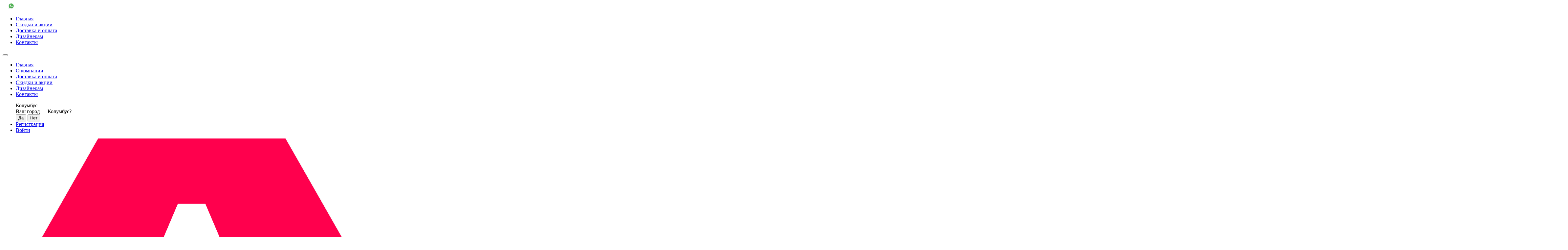

--- FILE ---
content_type: text/html; charset=utf-8
request_url: https://lative-oboi.ru/fotooboi/fotooboi-gonkong/
body_size: 266462
content:
<!DOCTYPE html>
<!--[if IE]><![endif]-->
<!--[if IE 8 ]><html prefix="og: http://ogp.me/ns# fb: http://ogp.me/ns/fb# business: http://ogp.me/ns/business#" dir="ltr" lang="ru" class="ie8"><![endif]-->
<!--[if IE 9 ]><html prefix="og: http://ogp.me/ns# fb: http://ogp.me/ns/fb# business: http://ogp.me/ns/business#" dir="ltr" lang="ru" class="ie9"><![endif]-->
<!--[if (gt IE 9)|!(IE)]><!-->
<html prefix="og: http://ogp.me/ns# fb: http://ogp.me/ns/fb# business: http://ogp.me/ns/business#" dir="ltr" lang="ru">
<!--<![endif]-->

<head>
	<meta charset="UTF-8" />
	<meta name="viewport" content="width=device-width, initial-scale=1">
	<meta http-equiv="X-UA-Compatible" content="IE=edge">
	<title>
		Фотообои &quot;Гонконг&quot; для стен купить по своим размерам - цена в каталоге интернет магазина	</title>
	<base href="https://lative-oboi.ru/" />
		<meta name="description" content="Фотообои &quot;Гонконг&quot; купить по своим размерам с доставкой или самовывозом. Оформите заказ в каталоге фотопанно интернет магазина недорого по низким ценам" />
			
	
	
		
	
	
	<style>img[data-src] {visibility: hidden;}</style>
	<script src="catalog/view/javascript/jquery/jquery-2.1.1.min.js?ver=34"></script>
	<link href="catalog/view/javascript/bootstrap/css/bootstrap.min.css?ver=34" rel="stylesheet" media="screen" />
	<script src="catalog/view/javascript/bootstrap/js/bootstrap.min.js?ver=34"></script>
	<link href="catalog/view/javascript/font-awesome/css/font-awesome.min.css?ver=34" rel="stylesheet" type="text/css" />
	<!-- <link href="http://fonts.googleapis.com/css?family=PT+Sans:regular,italic,bold,bolditalic" rel="stylesheet" type="text/css" /> -->
	<link href="catalog/view/theme/lativeoboi/stylesheet/stylesheet6.css?ver=34" rel="stylesheet" type="text/css" />
	<!-- <link href="catalog/view/theme/lativeoboi/stylesheet/new_style_7.css" rel="stylesheet" type="text/css" /> -->
	<link rel="stylesheet" href="catalog/view/theme/lativeoboi/stylesheet/oboi.css?ver=34" >
		<link href="catalog/view/javascript/progroman/progroman.citymanager.css?v=8.0-0?ver=34" type="text/css" rel="stylesheet" media="screen" />
		<link href="catalog/view/javascript/jquery/owl-carousel/owl.carousel.css?ver=34" type="text/css" rel="stylesheet" media="screen" />
		<link href="catalog/view/javascript/catalog/catalog.css?ver=34" type="text/css" rel="stylesheet" media="screen" />
		<link href="catalog/view/javascript/jquery/multimodals/multimodals.css?ver=34" type="text/css" rel="stylesheet" media="screen" />
		<link href="catalog/view/javascript/jquery/magnific/magnific-popup.css?ver=34" type="text/css" rel="stylesheet" media="screen" />
		<link href="catalog/view/javascript/oc_megamenu/oc_megamenu-min.css?ver=34" type="text/css" rel="stylesheet" media="screen" />
		<script src="catalog/view/javascript/jquery/jquery.maskedinput.min.js"></script>
	<script src="catalog/view/javascript/common.js?ver=34"></script>
		<link href="https://lative-oboi.ru/fotooboi/fotooboi-gonkong/" rel="canonical" />
		<link href="https://lative-oboi.ru/image/cache/catalog/image/catalog/logo/logo4.webp" rel="icon" />
			<script src="catalog/view/javascript/progroman/jquery.progroman.autocomplete.js?v=8.0-0?ver=34"></script>
		<script src="catalog/view/javascript/progroman/jquery.progroman.citymanager.js?v=8.0-0?ver=34"></script>
		<script src="catalog/view/javascript/jquery/owl-carousel/owl.carousel.min.js?ver=34"></script>
		<script src="catalog/view/javascript/catalog/catalog.js?ver=34"></script>
		<script src="catalog/view/javascript/jquery/multimodals/multimodals.js?ver=34"></script>
		<script src="catalog/view/javascript/jquery/multimodals/jquery.popupoverlay.min.js?ver=34"></script>
		<script src="catalog/view/javascript/jquery/magnific/jquery.magnific-popup.min.js?ver=34"></script>
		<script src="catalog/view/javascript/oc_megamenu/accordion/oc_accordionmenu.js?ver=34"></script>
		<script src="catalog/view/javascript/oc_megamenu/dropdown/jquery.menu-aim.js?ver=34"></script>
		<script src="catalog/view/javascript/oc_megamenu/dropdown/oc_megamenu.js?ver=34"></script>
		<script src="catalog/view/javascript/oc_megamenu/slider/oc_slidermenu.js?ver=34"></script>
		<link href="catalog/view/theme/lativeoboi/stylesheet/fix-menu.css?ver=34" type="text/css" rel="stylesheet" media="screen" />
<!--microdatapro 7.0 open graph start -->
<meta property="og:locale" content="ru-ru">
<meta property="og:rich_attachment" content="true">
<meta property="og:site_name" content="Латив  - Дизайнерские отделочные материалы">
<meta property="og:type" content="business.business" />
<meta property="og:title" content="Фотообои" />
<meta property="og:description" content="Продажа фотообоев на стену и потолок в интернет-магазине Латив по выгодной цене. Украсьте свой интерьер интересными фотообоями из каталога по своим размерам. Доставка в Санкт-Петербурге и по всей России" />
<meta property="og:image" content="https://lative-oboi.ru/image/cache/catalog/image/cache/no_image-1200x630.webp" />
<meta property="og:image:secure_url" content="https://lative-oboi.ru/image/cache/catalog/image/cache/no_image-1200x630.webp" />
<meta property="og:image:width" content="1200">
<meta property="og:image:height" content="630">
<meta property="og:url" content="https://lative-oboi.ru/fotooboi/">
<meta property="business:contact_data:street_address" content="ул.Ефимова д.4 лит.А" />
<meta property="business:contact_data:locality" content="г.Санкт-Петербург" />
<meta property="business:contact_data:postal_code" content="190031" />
<meta property="business:contact_data:country_name" content="Россия" />
<meta property="place:location:latitude" content="59.925795" />
<meta property="place:location:longitude" content="30.321106" />
<meta property="business:contact_data:email" content="info@lative-oboi.ru"/>
<meta property="business:contact_data:phone_number" content="+7-812-988-48-70"/>
<meta property="fb:profile_id" content="https://www.facebook.com/lativeoboi/">
<!--microdatapro 7.0 open graph end -->
		<!-- Global site tag (gtag.js) - Google Analytics -->
<script async src="https://www.googletagmanager.com/gtag/js?id=UA-64560872-1"></script>
<script>
  window.dataLayer = window.dataLayer || [];
  function gtag(){dataLayer.push(arguments);}
  gtag('js', new Date());
  gtag('set', {'user_id': 'USER_ID'}); // Задание идентификатора пользователя с помощью параметра user_id (текущий пользователь).
  gtag('config', 'UA-64560872-1');
</script>
	
		
	<script type="text/javascript">
var __cs = __cs || [];
__cs.push(["setCsAccount", "_GDRNRvXXRW9V8Eg7FvF1yRvLpVA90a8"]);
</script>

<!-- SimpleBar -->
<!--<script src="https://cdnjs.cloudflare.com/ajax/libs/simplebar/5.3.4/simplebar.min.js" integrity="sha512-r3OqcxwUbhRG8qMAaIc7IYhXOpRvRW7OmQ5bYiBCeoqbbrnM1NOAjfKYFo0l1oWpnJniEkEhtxMy5O7fmnkeMQ==" crossorigin="anonymous" referrerpolicy="no-referrer"></script>-->
<!--<link rel="stylesheet" href="https://cdnjs.cloudflare.com/ajax/libs/simplebar/5.3.4/simplebar.css" integrity="sha512-0EGld845fSKUDzrxFGdF//lic4e8si6FTrlLpOlts8P0ryaV8XkWy/AnwH9yk0G1wHcOvhY9L14W5LCMWa7W+Q==" crossorigin="anonymous" referrerpolicy="no-referrer" />-->



				<link rel="stylesheet" type="text/css" href="catalog/view/javascript/jquery/sphinxpro/sphinxpro.css">
				<script src="catalog/view/javascript/jquery/sphinxpro/sphinxpro.js"></script>
			

							
</head>

<body id="body" class="product-category-86">

	<div id="page">

	<nav id="top">
		<div class="container-fluid">
			<div id="mob__links">
				<i onclick="$('#mob__top_links').addClass('mob__active');" class="fa fa-bars" style="padding-left:16px;"></i>
				<a href="https://lative-oboi.ru/contacts"><i class="fa fa-map-marker"></i></a>
					<!--noindex--><a href="https://lative-oboi.ru/wishlist/" rel="nofollow" title="Избранное"><i class="fa fa-heart"></i></a>
				<a href="https://lative-oboi.ru/simplecheckout/" rel="nofollow" title="Корзина"><i class="fa fa-cart-arrow-down"></i></a>
				
				<a href="https://api.whatsapp.com/send?phone=79522884870" rel="nofollow" style="padding-right:15px;"><img src="https://lative-oboi.ru/image/cache/catalog/image/catalog/image/wpico.webp" alt="Иконка whatsapp" style="width:20px;"></a>  <!--/noindex-->
			</div>

			<div id="mob__top_links">
				<ul>
										<li><a href="/" rel="nofollow">Главная</a></li>
										<li><a href="lative-sale" rel="nofollow">Скидки и акции</a></li>
										<li><a href="dostavka" rel="nofollow">Доставка и оплата</a></li>
										<li><a href="sotrudnichestvo" rel="nofollow">Дизайнерам</a></li>
										<li><a href="contacts" rel="nofollow">Контакты</a></li>
									</ul>
				<button onclick="$('#body, #mob__top_links').removeClass('mob__active');" class="btn__close"><i class="fa fa-times"></i></button>
			</div>

			<div id="comp__block_info">

				<ul>
									<li><a href="/" >Главная</a></li>
									<li><a href="/about-company" >О компании</a></li>
									<li><a href="/dostavka" >Доставка и оплата</a></li>
									<li><a href="/lative-sale" >Скидки и акции</a></li>
									<li><a href="/sotrudnichestvo" >Дизайнерам</a></li>
									<li><a href="/contacts" >Контакты</a></li>
								</ul>

				<ul>
				<div class="prmn-cmngr"><div class="prmn-cmngr__content">
  <div class="prmn-cmngr__title">
          <a class="prmn-cmngr__city">
      <span class="glyphicon glyphicon-map-marker fa fa-map-marker"></span> Колумбус    </a>
  </div>
  <div class="prmn-cmngr__confirm">
    Ваш город &mdash; <span class="prmn-cmngr__confirm-city">Колумбус</span>?
    <div class="prmn-cmngr__confirm-btns">
        <input class="prmn-cmngr__confirm-btn btn btn-primary" value="Да" type="button" data-value="yes"
               data-redirect="">
        <input class="prmn-cmngr__confirm-btn btn" value="Нет" type="button" data-value="no">
    </div>
</div></div></div>
					<!--noindex-->					<li><a href="https://lative-oboi.ru/simpleregister/" rel="nofollow">Регистрация</a></li>
					<li><a href="https://lative-oboi.ru/login/" rel="nofollow">Войти</a></li>
								</ul>

			</div>

		</div>
	</nav>
	
	<header>
		<div class="container-fluid">
			<div id="header">
				<div id="logo">
															<a href="https://lative-oboi.ru/"><img src="https://lative-oboi.ru/image/catalog/logo/group2.svg" title="Латив  - Дизайнерские отделочные материалы" alt="Латив  - Дизайнерские отделочные материалы" /></a>
														</div>
				<div class="number">
										<span>СПб, ул. Заозерная д.8 к.2
</span>
										 <a class="comagic_phone" href="tel:м.Технологическийинститут" rel="nofollow">
						<span class="comagic_phone" style="font-size:16px;">м. Технологический институт</span>
					</a>
				</div>
								<div class="header_open">
					
					<span class="header_open__time">ПН-ПТ  с 10:00 до 19:00<br />
+7 (812) 988-48-70</span>
				</div>
								<!--noindex--><div id="header__sale">
				<a href="tg://resolve?domain=lativeoboi" rel="nofollow" style="padding-right:26px;"><img src="https://lative-oboi.ru/image/cache/catalog/image/catalog/icon/tg2.webp" alt="Иконка telegram" style="width:31px;padding-top:3px;"></a>
				<a href="https://api.whatsapp.com/send?phone=79522884870" rel="nofollow" style="padding-right:15px;"><img src="https://lative-oboi.ru/image/cache/catalog/image/catalog/image/wpico.webp" style="width:36px;"></a>
					<a href="https://lative-oboi.ru/wishlist/" id="wishlist-total" title="(0)"><i class="fa fa-heart-o" style="padding-top:5px;margin-left:9px;margin-right:9px;"></i><span>(0)</span></a>
					<a href="https://lative-oboi.ru/simplecheckout/" rel="nofollow"><i class="fa fa-cart-arrow-down" style="padding-top:5px;"></i></a>
					
				</div><!--/noindex-->
				<div id="search">
	<input type="text" name="search" value="" placeholder="Поиск в библиотеке 100 000 товаров" />
	<button type="button"><i class="fa fa-search"></i></button>
</div>				<!--noindex--><!-- <div id="cart">
  <button type="button" data-toggle="dropdown" data-loading-text="Загрузка..." class="btn btn-inverse btn-block btn-lg dropdown-toggle"><i class="fa fa-cart-arrow-down"></i> <span id="cart-total">0 товар(ов) - </span></button>
  <ul class="dropdown-menu pull-right">
        <li>
      <p class="text-center">В корзине пусто!</p>
    </li>
      </ul>
</div>
 --><!--/noindex-->
			</div>
		</div>
	</header>
<div id="column-oc-headers" class="container-fluid">
    <aside id="column-oc-headerl" class="col-sm-3">
        
<div class="oc_mm oc2mm-noneContentPadding oc2mm-expanded" id="mm-69725a3e48a2d">
        <div class="mm-asit">
    
    
    <nav class="mm-navbar">
        <div class="mm-container container mm-vertical">
                                <div id="mmd-navigation">
                <div class="mm-nav-wrapper">
                    <div class="mm-nav-pattern">
                        <div class="container">
                            <i class="fa fa-th-large" aria-hidden="true"></i>
                            Каталог товаров                        </div>
                    </div>
                </div>
            </div>
        
        <div class="navbar-header">
            <button type="button" data-toggle="collapse"  class="mmb-vertical-show navbar-toggle">
							<i class="fa fa-th-large" aria-hidden="true"></i>
            </button>
            <div class="oc2nh-title mmb-vertical-show">Каталог товаров</div>
        </div>
        <div class="mm-wrapper-vertical">
            <span class="mm-remove-vertical fa fa-times"></span>

            <div class="mm-pattern">
                								<div class="container oc2mm-dropdown">
									<ul class="mm" data-animationtype="0" data-animationtime="500">
																								<li class="mm-home-link">
															<a href="https://lative-oboi.ru/">
																																<i class="fa fa-home"></i>
																														</a>
													</li>
																																					<li class="mm-vertical-item  mm-submenu-exist hover mm-angle-right" >
																																		<a href="https://lative-oboi.ru/lepnina/" class="clearfix oc2-aitem" >
																																																									Лепнина																	</a>

																																																									<div class="mm-submenu" style="width: 250px" data-submenuwidth="">
																							<div class="content">
        <div class="row">
        
                <div class="col-sm-12 ">
                                        <div class="row">
                <div class="mm-smm-leftpane col-sm-12">
                                    
<div class="oc_mm " id="mm-69725a3e49bf4">
        <div class="mm-asit">
    
    
    <nav class="mm-navbar">
        <div class="mm-container container mm-vertical">
                    
        <div class="navbar-header">
            <button type="button" data-toggle="collapse"  class="mmb-vertical-show navbar-toggle">
							<i class="fa fa-th-large" aria-hidden="true"></i>
            </button>
            <div class="oc2nh-title mmb-vertical-show"></div>
        </div>
        <div class="mm-wrapper-vertical">
            <span class="mm-remove-vertical fa fa-times"></span>

            <div class="mm-pattern">
                								<div class="container oc2mm-subdropdown">
									<ul class="mm" data-animationtype="0" data-animationtime="500">
																								<li class="mm-home-link">
															<a href="https://lative-oboi.ru/">
																																<i class="fa fa-home"></i>
																														</a>
													</li>
																																					<li class="mm-vertical-item  mm-submenu-exist hover mm-angle-right" >
																																		<a class="clearfix oc2-asubitem" >
																																																									Бренды																	</a>

																																																									<div class="mm-submenu-menuex" style="width: 300px" data-submenuwidth="">
																							<div class="content">
        <div class="row">
        
                <div class="col-sm-12 ">
                        <div class="mm-categories">
                
<div class="row">
                            <div class="col-sm-12 mm-submenu-hover">
            <div class="mm-menu">
                <ul>
                                            <li >
                                                        <a href="https://lative-oboi.ru/hiwood-lepnina/"  class="mm-submenu-main">Hiwood</a>
                                                    </li>
                                            <li >
                                                        <a href="https://lative-oboi.ru/lepnina/evroplast/"  class="mm-submenu-main">Европласт</a>
                                                    </li>
                                            <li >
                                                        <a href="https://lative-oboi.ru/lepnina/bello-deco/"  class="mm-submenu-main">Bello Deco</a>
                                                    </li>
                                            <li >
                                                        <a href="https://lative-oboi.ru/lepnina/orac-decor/"  class="mm-submenu-main">Orac Decor</a>
                                                    </li>
                                            <li >
                                                        <a href="https://lative-oboi.ru/lepnina/lepnina-cosca/"  class="mm-submenu-main">Cosca</a>
                                                    </li>
                                            <li >
                                                        <a href="https://lative-oboi.ru/lepnina/fabello-decor/"  class="mm-submenu-main">Fabello Decor</a>
                                                    </li>
                                            <li >
                                                        <a href="https://lative-oboi.ru/lepnina/ultrawood/"  class="mm-submenu-main">Ultrawood</a>
                                                    </li>
                                            <li >
                                                        <a href="https://lative-oboi.ru/lepnina/perfect-proizv/"  class="mm-submenu-main">Перфект</a>
                                                    </li>
                                            <li >
                                                        <a href="https://lative-oboi.ru/lepnina/nmc-proizv/"  class="mm-submenu-main">NMC</a>
                                                    </li>
                                            <li >
                                                        <a href="https://lative-oboi.ru/lepnina/decomaster-category/"  class="mm-submenu-main">decomaster</a>
                                                    </li>
                                            <li >
                                                        <a href="https://lative-oboi.ru/madest-decor"  class="mm-submenu-main">Madest Decor</a>
                                                    </li>
                                            <li >
                                                        <a href="https://lative-oboi.ru/lepnina/decor-dizayn/"  class="mm-submenu-main">Decor-Dizayn</a>
                                                    </li>
                                    </ul>
            </div>
        </div>
    </div>
            </div>
                    </div>
            </div>
    </div>
																					</div>
																																																			</li>                            
																																							<li class="mm-vertical-item " >
																																		<a href="https://lative-oboi.ru/lepnina/karniz/" class="clearfix oc2-asubitem" >
																																																									Карнизы																	</a>

																																																																				</li>                            
																																							<li class="mm-vertical-item " >
																																		<a href="https://lative-oboi.ru/lepnina/molding/" class="clearfix oc2-asubitem" >
																																																									Молдинги																	</a>

																																																																				</li>                            
																																							<li class="mm-vertical-item " >
																																		<a href="https://lative-oboi.ru/lepnina/plintus-iz-poliuretana/" class="clearfix oc2-asubitem" >
																																																									Напольные Плинтусы																	</a>

																																																																				</li>                            
																																							<li class="mm-vertical-item " >
																																		<a href="https://lative-oboi.ru/lepnina/potolochnaya-rozetka/" class="clearfix oc2-asubitem" >
																																																									Потолочные Розетки																	</a>

																																																																				</li>                            
																																							<li class="mm-vertical-item " >
																																		<a href="https://lative-oboi.ru/stenovye-paneli-dekorativnye/" class="clearfix oc2-asubitem" >
																																																									3D Декоративные Панели																	</a>

																																																																				</li>                            
																																							<li class="mm-vertical-item " >
																																		<a href="https://lative-oboi.ru/lepnina/uglovye-elementy/" class="clearfix oc2-asubitem" >
																																																									Угловые элементы																	</a>

																																																																				</li>                            
																																							<li class="mm-vertical-item " >
																																		<a href="https://lative-oboi.ru/lepnina/dekorativnye-kolonny/" class="clearfix oc2-asubitem" >
																																																									Колонны																	</a>

																																																																				</li>                            
																																							<li class="mm-vertical-item " >
																																		<a href="https://lative-oboi.ru/lepnina/polukolonny-lepnina/" class="clearfix oc2-asubitem" >
																																																									Полуколонны																	</a>

																																																																				</li>                            
																																							<li class="mm-vertical-item " >
																																		<a href="https://lative-oboi.ru/lepnina/pilyastri/" class="clearfix oc2-asubitem" >
																																																									Пилястры																	</a>

																																																																				</li>                            
																																							<li class="mm-vertical-item " >
																																		<a href="https://lative-oboi.ru/lepnina/dvernoe_obramlenie/" class="clearfix oc2-asubitem" >
																																																									Дверное обрамление																	</a>

																																																																				</li>                            
																																							<li class="mm-vertical-item " >
																																		<a href="https://lative-oboi.ru/lepnina/dekorativnye-kaminy/" class="clearfix oc2-asubitem" >
																																																									Декоративные камины																	</a>

																																																																				</li>                            
																																							<li class="mm-vertical-item " >
																																		<a href="https://lative-oboi.ru/lepnina/reiki-lepnina/" class="clearfix oc2-asubitem" >
																																																									Рейки																	</a>

																																																																				</li>                            
																																							<li class="mm-vertical-item " >
																																		<a href="https://lative-oboi.ru/lepnina/arochnye-obramleniya/" class="clearfix oc2-asubitem" >
																																																									Обрамление арок																	</a>

																																																																				</li>                            
																																							<li class="mm-vertical-item " >
																																		<a href="https://lative-oboi.ru/lepnina/obramlenie-zerkal-lepnina/" class="clearfix oc2-asubitem" >
																																																									Обрамление зеркал																	</a>

																																																																				</li>                            
																																							<li class="mm-vertical-item " >
																																		<a href="https://lative-oboi.ru/lepnina/ugolki-lepnina/" class="clearfix oc2-asubitem" >
																																																									Уголки																	</a>

																																																																				</li>                            
																																							<li class="mm-vertical-item " >
																																		<a href="https://lative-oboi.ru/lepnina/ornamenti-interyernie/" class="clearfix oc2-asubitem" >
																																																									Орнаменты																	</a>

																																																																				</li>                            
																																							<li class="mm-vertical-item " >
																																		<a href="https://lative-oboi.ru/lepnina/nishi/" class="clearfix oc2-asubitem" >
																																																									Ниши																	</a>

																																																																				</li>                            
																																							<li class="mm-vertical-item " >
																																		<a href="https://lative-oboi.ru/lepnina/kessony-iz-poliuretana/" class="clearfix oc2-asubitem" >
																																																									Кессоны и купола																	</a>

																																																																				</li>                            
																																							<li class="mm-vertical-item " >
																																		<a class="clearfix oc2-asubitem" >
																																																									Кронштейны																	</a>

																																																																				</li>                            
																																							<li class="mm-vertical-item " >
																																		<a href="https://lative-oboi.ru/lepnina/klei/" class="clearfix oc2-asubitem" >
																																																									Клей																	</a>

																																																																				</li>                            
																																							<li class="mm-vertical-item " >
																																		<a class="clearfix oc2-asubitem" >
																																																									Скрытое освещение																	</a>

																																																																				</li>                            
																																							<li class="mm-vertical-item " >
																																		<a class="clearfix oc2-asubitem" >
																																																									Скрытое освещение																	</a>

																																																																				</li>                            
																																	</ul>
                </div>
            </div>
        </div>
        </div>
    </nav>
            </div>
    </div>

<div class="mm-dynamic-data"
     data-menubar_uuid="mm-69725a3e49bf4"
     data-menubar_orientation="1"
     data-menubar_vertical_item_count="25"
     data-menubar_expand="1"
     data-text_more_category="Развернуть"
     data-text_close_category="Свернуть">
</div>
                                </div>
                <div id="mm-smm-body" class="col-sm-0">
                </div>
            </div>
                                    </div>
            </div>
    </div>
																					</div>
																																																			</li>                            
																																							<li class="mm-vertical-item  mm-active  mm-submenu-exist hover mm-angle-right" >
																																		<a href="https://lative-oboi.ru/fotooboi/" class="clearfix oc2-aitem" >
																																																									Фотообои																	</a>

																																																									<div class="mm-submenu" style="width: 250px" data-submenuwidth="">
																							<div class="content">
        <div class="row">
        
                <div class="col-sm-12 ">
                                        <div class="row">
                <div class="mm-smm-leftpane col-sm-12">
                                    
<div class="oc_mm fotooboi-menu" id="mm-69725a3e4d162">
        <div class="mm-asit">
    
    
    <nav class="mm-navbar">
        <div class="mm-container container mm-vertical">
                    
        <div class="navbar-header">
            <button type="button" data-toggle="collapse"  class="mmb-vertical-show navbar-toggle">
							<i class="fa fa-th-large" aria-hidden="true"></i>
            </button>
            <div class="oc2nh-title mmb-vertical-show"></div>
        </div>
        <div class="mm-wrapper-vertical">
            <span class="mm-remove-vertical fa fa-times"></span>

            <div class="mm-pattern">
                								<div class="container oc2mm-subdropdown">
									<ul class="mm" data-animationtype="0" data-animationtime="500">
																								<li class="mm-home-link">
															<a href="https://lative-oboi.ru/">
																																<i class="fa fa-home"></i>
																														</a>
													</li>
																																					<li class="mm-vertical-item  mm-active " >
																																		<a href="https://lative-oboi.ru/fotooboi/" class="clearfix oc2-asubitem" >
																																																									Все фотообои																	</a>

																																																																				</li>                            
																																							<li class="mm-vertical-item  mm-submenu-exist hover mm-angle-right" >
																																		<a class="clearfix oc2-asubitem" >
																																																									По производителю																	</a>

																																																									<div class="mm-submenu-menuex" style="width: 190px" data-submenuwidth="">
																							<div class="content">
        <div class="row">
        
                <div class="col-sm-12 ">
                        <div class="mm-categories">
                
<div class="row">
                            <div class="col-sm-12 mm-submenu-hover">
            <div class="mm-menu">
                <ul>
                                            <li >
                                                        <a href="https://lative-oboi.ru/fotooboi/wall-street1/"  class="mm-submenu-main">Wall Street</a>
                                                    </li>
                                            <li >
                                                        <a href="https://lative-oboi.ru/fotooboi/ortograf-fotooboi-i-freski/"  class="mm-submenu-main">Ortograf</a>
                                                    </li>
                                            <li >
                                                        <a href="https://lative-oboi.ru/fotooboi/pinegin-fotooboi/"  class="mm-submenu-main">Pinegin</a>
                                                    </li>
                                    </ul>
            </div>
        </div>
    </div>
            </div>
                    </div>
            </div>
    </div>
																					</div>
																																																			</li>                            
																																							<li class="mm-vertical-item  mm-submenu-exist hover mm-angle-right" >
																																		<a class="clearfix oc2-asubitem" >
																																																									По дизайну																	</a>

																																																									<div class="mm-submenu-menuex" style="width: 650px" data-submenuwidth="">
																							<div class="content">
        <div class="row">
        
                <div class="col-sm-12 ">
                        <div class="mm-categories">
                
<div class="row">
                            <div class="col-sm-6 mm-submenu-hover">
            <div class="mm-menu">
                <ul>
                                            <li >
                                                        <a href="https://lative-oboi.ru/fotooboi/fotooboi-3d/"  class="mm-submenu-main">3D</a>
                                                    </li>
                                            <li >
                                                        <a href="https://lative-oboi.ru/fotooboi/fotooboi-abstraktsii-/"  class="mm-submenu-main">Абстракция</a>
                                                    </li>
                                            <li >
                                                        <a href="https://lative-oboi.ru/fotooboi/fotooboi-arki-i-kolonny/"  class="mm-submenu-main">Арки и колонны</a>
                                                    </li>
                                            <li >
                                                        <a href="https://lative-oboi.ru/fotooboi/fotooboi-balkony-terrasy/"  class="mm-submenu-main">Балконы и терассы</a>
                                                    </li>
                                            <li >
                                                        <a href="https://lative-oboi.ru/fotooboi/fotooboi-vetvi/"  class="mm-submenu-main">Ветви</a>
                                                    </li>
                                            <li >
                                                        <a href="https://lative-oboi.ru/fotooboi/fotooboi-okno-vid-iz-okna-/"  class="mm-submenu-main">Вид из окна</a>
                                                    </li>
                                            <li >
                                                        <a href="https://lative-oboi.ru/fotooboi/fotooboi-vodopady/"  class="mm-submenu-main">Водопады</a>
                                                    </li>
                                            <li >
                                                        <a href="https://lative-oboi.ru/fotooboi/fotooboi-geometriya/"  class="mm-submenu-main">Геометрия</a>
                                                    </li>
                                            <li >
                                                        <a href="https://lative-oboi.ru/fotooboi/fotooboi-goroda-/"  class="mm-submenu-main">Города и домики</a>
                                                    </li>
                                            <li >
                                                        <a href="https://lative-oboi.ru/fotooboi/fotooboi-gory/"  class="mm-submenu-main">Горы</a>
                                                    </li>
                                            <li >
                                                        <a href="https://lative-oboi.ru/fotooboi/fotooboi-graffiti-/"  class="mm-submenu-main">Граффити</a>
                                                    </li>
                                            <li >
                                                        <a href="https://lative-oboi.ru/fotooboi/fotooboi-detskie-/"  class="mm-submenu-main">Детские</a>
                                                    </li>
                                            <li >
                                                        <a href="https://lative-oboi.ru/fotooboi/fotooboi-s-dostoprimechalnostyami"  class="mm-submenu-main">Достопримечательности</a>
                                                    </li>
                                            <li >
                                                        <a href="https://lative-oboi.ru/fotooboi/fotooboi-eda-i-napitki-/"  class="mm-submenu-main">Еда</a>
                                                    </li>
                                            <li >
                                                        <a href="https://lative-oboi.ru/fotooboi/fotooboi-zhivotnye-/"  class="mm-submenu-main">Животные</a>
                                                    </li>
                                            <li >
                                                        <a href="https://lative-oboi.ru/fotooboi/fotooboi-zamki-2/"  class="mm-submenu-main">Замки</a>
                                                    </li>
                                            <li >
                                                        <a href="https://lative-oboi.ru/fotooboi/fotooboi-imitatsiya-materialov-fon-/"  class="mm-submenu-main">Имитация материалов</a>
                                                    </li>
                                            <li >
                                                        <a href="https://lative-oboi.ru/fotooboi/fotooboi-iskusstvo-hudozhniki"  class="mm-submenu-main">Искусство</a>
                                                    </li>
                                            <li >
                                                        <a href="https://lative-oboi.ru/fotooboi/fotooboi-karty-/"  class="mm-submenu-main">Карты мира</a>
                                                    </li>
                                            <li >
                                                        <a href="https://lative-oboi.ru/fotooboi/fotooboi-kosmos-/"  class="mm-submenu-main">Космос</a>
                                                    </li>
                                            <li >
                                                        <a href="https://lative-oboi.ru/fotooboi/fotooboi-les/"  class="mm-submenu-main">Лес</a>
                                                    </li>
                                            <li >
                                                        <a href="https://lative-oboi.ru/fotooboi/fotooboi-more-/"  class="mm-submenu-main">Море</a>
                                                    </li>
                                    </ul>
            </div>
        </div>
            <div class="col-sm-6 mm-submenu-hover">
            <div class="mm-menu">
                <ul>
                                            <li >
                                                        <a href="https://lative-oboi.ru/fotooboi/fotooboi-morskie-zhiteli/"  class="mm-submenu-main">Морские жители</a>
                                                    </li>
                                            <li >
                                                        <a href="https://lative-oboi.ru/fotooboi/fotooboi-mosty-/"  class="mm-submenu-main">Мосты</a>
                                                    </li>
                                            <li >
                                                        <a href="https://lative-oboi.ru/fotooboi/fotooboi-na-potolok-/"  class="mm-submenu-main">На потолок</a>
                                                    </li>
                                            <li >
                                                        <a href="https://lative-oboi.ru/fotooboi/fotooboi-oblaka/"  class="mm-submenu-main">Облака</a>
                                                    </li>
                                            <li >
                                                        <a href="https://lative-oboi.ru/fotooboi/fotooboi-palmy-/"  class="mm-submenu-main">Пальмы</a>
                                                    </li>
                                            <li >
                                                        <a href="https://lative-oboi.ru/fotooboi/fotooboi-pejzazh/"  class="mm-submenu-main">Пейзаж</a>
                                                    </li>
                                            <li >
                                                        <a href="https://lative-oboi.ru/fotooboi/fotooboi-s-peryami/"  class="mm-submenu-main">Перья</a>
                                                    </li>
                                            <li >
                                                        <a href="https://lative-oboi.ru/fotooboi/fotooboi-ptitsy-i-babochki/"  class="mm-submenu-main">Птицы и бабочки</a>
                                                    </li>
                                            <li >
                                                        <a href="https://lative-oboi.ru/fotooboi/fotooboi-s-rastenijami/"  class="mm-submenu-main">Растения</a>
                                                    </li>
                                            <li >
                                                        <a href="https://lative-oboi.ru/fotooboi/fotooboi-rasshiryayuschie-prostranstvo-/"  class="mm-submenu-main">Расширяющие пространство</a>
                                                    </li>
                                            <li >
                                                        <a href="https://lative-oboi.ru/fotooboi/fotooboi-sady-i-parki/"  class="mm-submenu-main">Сады и парки</a>
                                                    </li>
                                            <li >
                                                        <a href="https://lative-oboi.ru/fotooboi/fotooboi-sport-ekstrim-/"  class="mm-submenu-main">Спорт</a>
                                                    </li>
                                            <li >
                                                        <a href="https://lative-oboi.ru/fotooboi/fotooboi-transport-v-detskuu/"  class="mm-submenu-main">Транспорт</a>
                                                    </li>
                                            <li >
                                                        <a href="https://lative-oboi.ru/fotooboi/fotooboi-s-uzorami/"  class="mm-submenu-main">Узоры</a>
                                                    </li>
                                            <li >
                                                        <a href="https://lative-oboi.ru/fotooboi/fotooboi-ulochki-i-dvoriki/"  class="mm-submenu-main">Улочки и дворики</a>
                                                    </li>
                                            <li >
                                                        <a href="https://lative-oboi.ru/fotooboi/fotooboi-flyuidy/"  class="mm-submenu-main">Флюид</a>
                                                    </li>
                                            <li >
                                                        <a href="https://lative-oboi.ru/fotooboi/fotooboi-tsvety/"  class="mm-submenu-main">Цветы</a>
                                                    </li>
                                            <li >
                                                        <a href="https://lative-oboi.ru/fotooboi/fotooboi-cherno-belye-/"  class="mm-submenu-main">Черно-белые</a>
                                                    </li>
                                            <li >
                                                        <a href="https://lative-oboi.ru/fotooboi/fotooboi-shinuazri/"  class="mm-submenu-main">Шинуазри</a>
                                                    </li>
                                            <li >
                                                        <a href="https://lative-oboi.ru/fotooboi/fotooboi-erotika-/"  class="mm-submenu-main">Эротика</a>
                                                    </li>
                                            <li >
                                                        <a href="https://lative-oboi.ru/fotooboi/fotooboi-japnija-i-kitaj/"  class="mm-submenu-main">Япония и Китай</a>
                                                    </li>
                                    </ul>
            </div>
        </div>
    </div>
            </div>
                    </div>
            </div>
    </div>
																					</div>
																																																			</li>                            
																																							<li class="mm-vertical-item  mm-submenu-exist hover mm-angle-right" >
																																		<a class="clearfix oc2-asubitem" >
																																																									По дизайну в детскую																	</a>

																																																									<div class="mm-submenu-menuex" style="width: 650px" data-submenuwidth="">
																							<div class="content">
        <div class="row">
        
                <div class="col-sm-12 ">
                        <div class="mm-categories">
                
<div class="row">
                            <div class="col-sm-6 mm-submenu-hover">
            <div class="mm-menu">
                <ul>
                                            <li >
                                                        <a href="https://lative-oboi.ru/fotooboi/?ocf=F95S2V352577431"  class="mm-submenu-main">Абстракция</a>
                                                    </li>
                                            <li >
                                                        <a href="https://lative-oboi.ru/fotooboi/fotooboi-balerina/"  class="mm-submenu-main">Балет</a>
                                                    </li>
                                            <li >
                                                        <a href="https://lative-oboi.ru/fotooboi/fotooboi-vozdushnyj-shar-/"  class="mm-submenu-main">Воздушные шары</a>
                                                    </li>
                                            <li >
                                                        <a href="https://lative-oboi.ru/fotooboi/fotooboi-detskaya-geometria/"  class="mm-submenu-main">Геометрия</a>
                                                    </li>
                                            <li >
                                                        <a href="https://lative-oboi.ru/fotooboi/?ocf=F95S2V1131663969"  class="mm-submenu-main">Город</a>
                                                    </li>
                                            <li >
                                                        <a href="https://lative-oboi.ru/fotooboi/fotooboi-gory-v-detskuu/"  class="mm-submenu-main">Горы</a>
                                                    </li>
                                            <li >
                                                        <a href="https://lative-oboi.ru/fotooboi/?ocf=F95S2V1662017251"  class="mm-submenu-main">Граффити</a>
                                                    </li>
                                            <li >
                                                        <a href="https://lative-oboi.ru/fotooboi/fotooboi-dzhungli-v-detskuu/"  class="mm-submenu-main">Джунгли</a>
                                                    </li>
                                            <li >
                                                        <a href="https://lative-oboi.ru/fotooboi/?ocf=F95S2V1383563122"  class="mm-submenu-main">Еда</a>
                                                    </li>
                                            <li >
                                                        <a href="https://lative-oboi.ru/fotooboi/fotooboi-edinorogi/"  class="mm-submenu-main">Единороги</a>
                                                    </li>
                                            <li >
                                                        <a href="https://lative-oboi.ru/fotooboi/fotooboi-detskie-zhivotnye/"  class="mm-submenu-main">Животные</a>
                                                    </li>
                                            <li >
                                                        <a href="https://lative-oboi.ru/fotooboi/fotooboi-s-zamkami-v-detskuu/"  class="mm-submenu-main">Замки</a>
                                                    </li>
                                            <li >
                                                        <a href="https://lative-oboi.ru/fotooboi/fotooboi-zvezdy-v-detskuu/"  class="mm-submenu-main">Звезды</a>
                                                    </li>
                                    </ul>
            </div>
        </div>
            <div class="col-sm-6 mm-submenu-hover">
            <div class="mm-menu">
                <ul>
                                            <li >
                                                        <a href="https://lative-oboi.ru/fotooboi/fotooboi-karty-mira-v-detskuu/"  class="mm-submenu-main">Карты</a>
                                                    </li>
                                            <li >
                                                        <a href="https://lative-oboi.ru/fotooboi/fotooboi-kosmos-v-detskuu/"  class="mm-submenu-main">Космос</a>
                                                    </li>
                                            <li >
                                                        <a href="https://lative-oboi.ru/fotooboi/fotooboi-les-v-detskuu/"  class="mm-submenu-main">Лес</a>
                                                    </li>
                                            <li >
                                                        <a href="https://lative-oboi.ru/fotooboi/fotooboi-morskie-jivotnie/"  class="mm-submenu-main">Морские жители</a>
                                                    </li>
                                            <li >
                                                        <a href="https://lative-oboi.ru/fotooboi/fotooboi-s-multikami/"  class="mm-submenu-main">Мультики</a>
                                                    </li>
                                            <li >
                                                        <a href="https://lative-oboi.ru/fotooboi/fotooboi-detskie-oblaka/"  class="mm-submenu-main">Облака и небо</a>
                                                    </li>
                                            <li >
                                                        <a href="https://lative-oboi.ru/fotooboi/fotooboi-s-perjami-dly-detei/"  class="mm-submenu-main">Перья</a>
                                                    </li>
                                            <li >
                                                        <a href="https://lative-oboi.ru/fotooboi/fotooboi-ptitsy-i-babochki/"  class="mm-submenu-main">Птицы и бабочки</a>
                                                    </li>
                                            <li >
                                                        <a href="https://lative-oboi.ru/fotooboi/fotooboi-s-rastenijami-v-detskuu/"  class="mm-submenu-main">Растения</a>
                                                    </li>
                                            <li >
                                                        <a href="https://lative-oboi.ru/fotooboi/fotooboi-sport-dly-detei/"  class="mm-submenu-main">Спорт</a>
                                                    </li>
                                            <li >
                                                        <a href="https://lative-oboi.ru/fotooboi/fotooboi-s-supergeroyami/"  class="mm-submenu-main">Супергерои</a>
                                                    </li>
                                            <li >
                                                        <a href="https://lative-oboi.ru/fotooboi/fotooboi-transport-v-detskuu/"  class="mm-submenu-main">Транспорт</a>
                                                    </li>
                                            <li >
                                                        <a href="https://lative-oboi.ru/fotooboi/fotoboi-tsvety-v-detskuu/"  class="mm-submenu-main">Цветы в детскую</a>
                                                    </li>
                                    </ul>
            </div>
        </div>
    </div>
            </div>
                    </div>
            </div>
    </div>
																					</div>
																																																			</li>                            
																																							<li class="mm-vertical-item  mm-submenu-exist hover mm-angle-right" >
																																		<a class="clearfix oc2-asubitem" >
																																																									Города и страны																	</a>

																																																									<div class="mm-submenu-menuex" style="width: 650px" data-submenuwidth="">
																							<div class="content">
        <div class="row">
        
                <div class="col-sm-12 ">
                        <div class="mm-categories">
                
<div class="row">
                            <div class="col-sm-6 mm-submenu-hover">
            <div class="mm-menu">
                <ul>
                                            <li >
                                                        <a href="https://lative-oboi.ru/fotooboi/fotooboi-amsterdam/"  class="mm-submenu-main">Амстердам</a>
                                                    </li>
                                            <li >
                                                        <a href="https://lative-oboi.ru/fotooboi/fotooboi-bangkok/"  class="mm-submenu-main">Бангкок</a>
                                                    </li>
                                            <li >
                                                        <a href="https://lative-oboi.ru/fotooboi/fotooboi-venetsija/"  class="mm-submenu-main">Венеция</a>
                                                    </li>
                                            <li >
                                                        <a href="https://lative-oboi.ru/fotooboi/fotooboi-gonkong/"  class="mm-submenu-main">Гонконг</a>
                                                    </li>
                                            <li >
                                                        <a href="https://lative-oboi.ru/fotooboi/fotooboi-dubaj/"  class="mm-submenu-main">Дубай</a>
                                                    </li>
                                            <li >
                                                        <a href="https://lative-oboi.ru/fotooboi/fotooboi-kuba/"  class="mm-submenu-main">Куба</a>
                                                    </li>
                                            <li >
                                                        <a href="https://lative-oboi.ru/fotooboi/fotooboi-london/"  class="mm-submenu-main">Лондон</a>
                                                    </li>
                                            <li >
                                                        <a href="https://lative-oboi.ru/fotooboi/fotooboi-manhetten/"  class="mm-submenu-main"> Манхэттен</a>
                                                    </li>
                                            <li >
                                                        <a href="https://lative-oboi.ru/fotooboi/fotooboi-madrid/"  class="mm-submenu-main">Мадрид</a>
                                                    </li>
                                            <li >
                                                        <a href="https://lative-oboi.ru/fotooboi/fotooboi-milan/"  class="mm-submenu-main">Милан</a>
                                                    </li>
                                            <li >
                                                        <a href="https://lative-oboi.ru/fotooboi/fotooboi-moskva/"  class="mm-submenu-main">Москва</a>
                                                    </li>
                                    </ul>
            </div>
        </div>
            <div class="col-sm-6 mm-submenu-hover">
            <div class="mm-menu">
                <ul>
                                            <li >
                                                        <a href="https://lative-oboi.ru/fotooboi/fotooboi-niderlandy/"  class="mm-submenu-main">Нидерланды</a>
                                                    </li>
                                            <li >
                                                        <a href="https://lative-oboi.ru/fotooboi/fotooboi-new-york/"  class="mm-submenu-main">Нью-Йорк</a>
                                                    </li>
                                            <li >
                                                        <a href="https://lative-oboi.ru/fotooboi/fotooboi-parizh/"  class="mm-submenu-main">Париж</a>
                                                    </li>
                                            <li >
                                                        <a href="https://lative-oboi.ru/fotooboi/fotooboi-rim/"  class="mm-submenu-main">Рим</a>
                                                    </li>
                                            <li >
                                                        <a href="https://lative-oboi.ru/fotooboi/fotooboi-sankt-peterburg/"  class="mm-submenu-main">Санкт-Петербург</a>
                                                    </li>
                                            <li >
                                                        <a href="https://lative-oboi.ru/fotooboi/fotooboi-sidnej/"  class="mm-submenu-main">Сидней</a>
                                                    </li>
                                            <li >
                                                        <a href="https://lative-oboi.ru/fotooboi/fotooboi-singapur/"  class="mm-submenu-main">Сингапур</a>
                                                    </li>
                                            <li >
                                                        <a href="https://lative-oboi.ru/fotooboi/fotooboi-tokio/"  class="mm-submenu-main">Токио</a>
                                                    </li>
                                            <li >
                                                        <a href="https://lative-oboi.ru/fotooboi/fotooboi-chikago/"  class="mm-submenu-main">Чикаго</a>
                                                    </li>
                                            <li >
                                                        <a href="https://lative-oboi.ru/fotooboi/fotooboi-shanhaj/"  class="mm-submenu-main">Шанхай</a>
                                                    </li>
                                    </ul>
            </div>
        </div>
    </div>
            </div>
                    </div>
            </div>
    </div>
																					</div>
																																																			</li>                            
																																							<li class="mm-vertical-item " >
																																		<a href="https://lative-oboi.ru/fotooboi/fotooboi_na_zakaz/" class="clearfix oc2-asubitem" >
																																																									Фактуры																	</a>

																																																																				</li>                            
																																							<li class="mm-vertical-item  mm-submenu-exist hover mm-angle-right" >
																																		<a class="clearfix oc2-asubitem" >
																																																									Коллекции Wall Street																	</a>

																																																									<div class="mm-submenu-menuex" style="width: 910px" data-submenuwidth="">
																							<div class="content">
        <div class="row">
        
                <div class="col-sm-12 ">
                        <div class="mm-categories">
                
<div class="row">
                            <div class="col-sm-2 mm-submenu-hover">
            <div class="mm-menu">
                <ul>
                                            <li >
                                                        <a href="https://lative-oboi.ru/fotooboi/wall-street1/3d-force/"  class="mm-submenu-main">3D Force</a>
                                                    </li>
                                            <li >
                                                        <a href="https://lative-oboi.ru/fotooboi/wall-street1/wall-street-3d-sys/"  class="mm-submenu-main">3D Sys</a>
                                                    </li>
                                            <li >
                                                        <a href="https://lative-oboi.ru/fotooboi/wall-street1/air-wallstreet/"  class="mm-submenu-main">AIR</a>
                                                    </li>
                                            <li >
                                                        <a href="https://lative-oboi.ru/fotooboi/wall-street1/ajoure/"  class="mm-submenu-main">Ajoure</a>
                                                    </li>
                                            <li >
                                                        <a href="https://lative-oboi.ru/fotooboi/wall-street1/alexandra-wallstreet/"  class="mm-submenu-main">Alexandra</a>
                                                    </li>
                                            <li >
                                                        <a href="https://lative-oboi.ru/fotooboi/wall-street1/alhmagriby/"  class="mm-submenu-main">Alhmagriby</a>
                                                    </li>
                                            <li >
                                                        <a href="https://lative-oboi.ru/fotooboi/wall-street1/alive-wallstreet-/"  class="mm-submenu-main">Alive</a>
                                                    </li>
                                            <li >
                                                        <a href="https://lative-oboi.ru/fotooboi/wall-street1/alive22-wallstreet/"  class="mm-submenu-main">Alive 22</a>
                                                    </li>
                                            <li >
                                                        <a href="https://lative-oboi.ru/fotooboi/wall-street1/altay-wallstreet/"  class="mm-submenu-main">Altay</a>
                                                    </li>
                                            <li >
                                                        <a href="https://lative-oboi.ru/fotooboi/wall-street1/allusion/"  class="mm-submenu-main">Allusion</a>
                                                    </li>
                                            <li >
                                                        <a href="https://lative-oboi.ru/fotooboi/wall-street1/antique-wall-street/"  class="mm-submenu-main">Antique</a>
                                                    </li>
                                            <li >
                                                        <a href="https://lative-oboi.ru/fotooboi/wall-street1/applique-wall-street/"  class="mm-submenu-main">Applique</a>
                                                    </li>
                                            <li >
                                                        <a href="https://lative-oboi.ru/fotooboi/wall-street1/aqua-de-vida-wall-street/"  class="mm-submenu-main">Aqua de Vida</a>
                                                    </li>
                                            <li >
                                                        <a href="https://lative-oboi.ru/fotooboi/wall-street1/aquarelle/"  class="mm-submenu-main">Aquarelle</a>
                                                    </li>
                                            <li >
                                                        <a href="https://lative-oboi.ru/fotooboi/wall-street1/arbre/"  class="mm-submenu-main">Arbre</a>
                                                    </li>
                                            <li >
                                                        <a href="https://lative-oboi.ru/fotooboi/wall-street1/arbre-22-wscollection/"  class="mm-submenu-main">Arbre-22</a>
                                                    </li>
                                            <li >
                                                        <a href="https://lative-oboi.ru/fotooboi/wall-street1/arcadia/"  class="mm-submenu-main">Arcadia</a>
                                                    </li>
                                            <li >
                                                        <a href="https://lative-oboi.ru/fotooboi/wall-street1/astral/"  class="mm-submenu-main">Astral</a>
                                                    </li>
                                            <li >
                                                        <a href="https://lative-oboi.ru/fotooboi/wall-street1/wall-street-astral-20/"  class="mm-submenu-main">Astral 20</a>
                                                    </li>
                                            <li >
                                                        <a href="https://lative-oboi.ru/fotooboi/wall-street1/astral-22-wallstreet/"  class="mm-submenu-main">Astral-22</a>
                                                    </li>
                                            <li >
                                                        <a href="https://lative-oboi.ru/fotooboi/wall-street1/azure/"  class="mm-submenu-main">Azure</a>
                                                    </li>
                                            <li >
                                                        <a href="https://lative-oboi.ru/fotooboi/wall-street1/babyworld/"  class="mm-submenu-main">BabyWorld</a>
                                                    </li>
                                            <li >
                                                        <a href="https://lative-oboi.ru/fotooboi/wall-street1/banyan-tree/"  class="mm-submenu-main">Banyan Tree</a>
                                                    </li>
                                            <li >
                                                        <a href="https://lative-oboi.ru/fotooboi/wall-street1/bellaz-wallstreet/"  class="mm-submenu-main">BELLA</a>
                                                    </li>
                                            <li >
                                                        <a href="https://lative-oboi.ru/fotooboi/wall-street1/wall-street-beryozi-i-vodopady/"  class="mm-submenu-main">Beryozi I Vodopady</a>
                                                    </li>
                                            <li >
                                                        <a href="https://lative-oboi.ru/fotooboi/wall-street1/wall-street-big-little/"  class="mm-submenu-main">Big Little</a>
                                                    </li>
                                            <li >
                                                        <a href="https://lative-oboi.ru/fotooboi/wall-street1/bird-see/"  class="mm-submenu-main">Bird See</a>
                                                    </li>
                                            <li >
                                                        <a href="https://lative-oboi.ru/fotooboi/wall-street1/birdly/"  class="mm-submenu-main">Birdly</a>
                                                    </li>
                                            <li >
                                                        <a href="https://lative-oboi.ru/fotooboi/wall-street1/blossomz-wallstreet/"  class="mm-submenu-main">BLOSSOM</a>
                                                    </li>
                                    </ul>
            </div>
        </div>
            <div class="col-sm-2 mm-submenu-hover">
            <div class="mm-menu">
                <ul>
                                            <li >
                                                        <a href="https://lative-oboi.ru/fotooboi/wall-street1/bon-voyage/"  class="mm-submenu-main">Bon Voyage</a>
                                                    </li>
                                            <li >
                                                        <a href="https://lative-oboi.ru/fotooboi/wall-street1/bon-voyage-2025/"  class="mm-submenu-main">Bon Voyage 2025</a>
                                                    </li>
                                            <li >
                                                        <a href="https://lative-oboi.ru/fotooboi/wall-street1/botanica-fotooboi-wallstreet/"  class="mm-submenu-main">Botanica</a>
                                                    </li>
                                            <li >
                                                        <a href="https://lative-oboi.ru/fotooboi/wall-street1/botanica-23-wallstreet/"  class="mm-submenu-main">Botanica 23</a>
                                                    </li>
                                            <li >
                                                        <a href="https://lative-oboi.ru/fotooboi/wall-street1/breee-wallstreet/"  class="mm-submenu-main">Breeze</a>
                                                    </li>
                                            <li >
                                                        <a href="https://lative-oboi.ru/fotooboi/wall-street1/breeze24-wallstreet/"  class="mm-submenu-main">Breeze 24</a>
                                                    </li>
                                            <li >
                                                        <a href="https://lative-oboi.ru/fotooboi/wall-street1/brush/"  class="mm-submenu-main">Brush</a>
                                                    </li>
                                            <li >
                                                        <a href="https://lative-oboi.ru/fotooboi/wall-street1/calligraffiti-ws/"  class="mm-submenu-main">Calligraffiti</a>
                                                    </li>
                                            <li >
                                                        <a href="https://lative-oboi.ru/fotooboi/wall-street1/childhood-space/"  class="mm-submenu-main">Childhood Space</a>
                                                    </li>
                                            <li >
                                                        <a href="https://lative-oboi.ru/fotooboi/wall-street1/chinoiserie/"  class="mm-submenu-main">Chinoiserie</a>
                                                    </li>
                                            <li >
                                                        <a href="https://lative-oboi.ru/fotooboi/wall-street1/city-garden-wall-street/"  class="mm-submenu-main">City Garden</a>
                                                    </li>
                                            <li >
                                                        <a href="https://lative-oboi.ru/fotooboi/wall-street1/city-life/"  class="mm-submenu-main">City life</a>
                                                    </li>
                                            <li >
                                                        <a href="https://lative-oboi.ru/fotooboi/wall-street1/cloud-dancer-ws/"  class="mm-submenu-main">Cloud Dancer</a>
                                                    </li>
                                            <li >
                                                        <a href="https://lative-oboi.ru/fotooboi/wall-street1/cosmos-z-wallstreet/"  class="mm-submenu-main">Cosmos</a>
                                                    </li>
                                            <li >
                                                        <a href="https://lative-oboi.ru/fotooboi/wall-street1/dali-wallstreet/"  class="mm-submenu-main">Dali</a>
                                                    </li>
                                            <li >
                                                        <a href="https://lative-oboi.ru/fotooboi/wall-street1/deco-wall-street/"  class="mm-submenu-main">Deco</a>
                                                    </li>
                                            <li >
                                                        <a href="https://lative-oboi.ru/fotooboi/wall-street1/deco2025-wallcollection/"  class="mm-submenu-main">Deco 25</a>
                                                    </li>
                                            <li >
                                                        <a href="https://lative-oboi.ru/fotooboi/wall-street1/deco-3dz-wallstreet/"  class="mm-submenu-main">Deco 3D</a>
                                                    </li>
                                            <li >
                                                        <a href="https://lative-oboi.ru/fotooboi/wall-street1/diamond-wallstreet/"  class="mm-submenu-main">Diamond</a>
                                                    </li>
                                            <li >
                                                        <a href="https://lative-oboi.ru/fotooboi/wall-street1/wall-street-dino-rino/"  class="mm-submenu-main">Dino Rino</a>
                                                    </li>
                                            <li >
                                                        <a href="https://lative-oboi.ru/fotooboi/wall-street1/dolce/"  class="mm-submenu-main">Dolce</a>
                                                    </li>
                                            <li >
                                                        <a href="https://lative-oboi.ru/fotooboi/wall-street1/dress-wallstreet/"  class="mm-submenu-main">Dress</a>
                                                    </li>
                                            <li >
                                                        <a href="https://lative-oboi.ru/fotooboi/wall-street1/eden/"  class="mm-submenu-main">Eden</a>
                                                    </li>
                                            <li >
                                                        <a href="https://lative-oboi.ru/fotooboi/wall-street1/wall-street-eden-21/"  class="mm-submenu-main">EDEN 21</a>
                                                    </li>
                                            <li >
                                                        <a href="https://lative-oboi.ru/fotooboi/wall-street1/eden-seasons-ws/"  class="mm-submenu-main">Eden Seasons</a>
                                                    </li>
                                            <li >
                                                        <a href="https://lative-oboi.ru/fotooboi/wall-street1/elegant/"  class="mm-submenu-main">Elegant</a>
                                                    </li>
                                            <li >
                                                        <a href="https://lative-oboi.ru/fotooboi/wall-street1/elegant-20/"  class="mm-submenu-main">Elegant 20</a>
                                                    </li>
                                            <li >
                                                        <a href="https://lative-oboi.ru/fotooboi/wall-street1/element-wall-street/"  class="mm-submenu-main">Element</a>
                                                    </li>
                                            <li >
                                                        <a href="https://lative-oboi.ru/fotooboi/wall-street1/element-2024/"  class="mm-submenu-main">Element 2024</a>
                                                    </li>
                                    </ul>
            </div>
        </div>
            <div class="col-sm-2 mm-submenu-hover">
            <div class="mm-menu">
                <ul>
                                            <li >
                                                        <a href="https://lative-oboi.ru/fotooboi/wall-street1/essence-daylight-tkani/"  class="mm-submenu-main">Essence</a>
                                                    </li>
                                            <li >
                                                        <a href="https://lative-oboi.ru/fotooboi/wall-street1/wall-street-estampe/"  class="mm-submenu-main">Estampe</a>
                                                    </li>
                                            <li >
                                                        <a href="https://lative-oboi.ru/fotooboi/wall-street1/ethnic/"  class="mm-submenu-main">Ethnic</a>
                                                    </li>
                                            <li >
                                                        <a href="https://lative-oboi.ru/fotooboi/wall-street1/euphoria/"  class="mm-submenu-main">Euphoria</a>
                                                    </li>
                                            <li >
                                                        <a href="https://lative-oboi.ru/fotooboi/wall-street1/euphoria-2019/"  class="mm-submenu-main">Euphoria 2019</a>
                                                    </li>
                                            <li >
                                                        <a href="https://lative-oboi.ru/fotooboi/wall-street1/euphoria-22-wallstreet/"  class="mm-submenu-main">EUPHORIA 22</a>
                                                    </li>
                                            <li >
                                                        <a href="https://lative-oboi.ru/fotooboi/wall-street1/exquisito/"  class="mm-submenu-main">Exquisito</a>
                                                    </li>
                                            <li >
                                                        <a href="https://lative-oboi.ru/fotooboi/wall-street1/fairy-foxes/"  class="mm-submenu-main">Fairy Foxes</a>
                                                    </li>
                                            <li >
                                                        <a href="https://lative-oboi.ru/fotooboi/wall-street1/faktura/"  class="mm-submenu-main">Faktura</a>
                                                    </li>
                                            <li >
                                                        <a href="https://lative-oboi.ru/fotooboi/wall-street1/fantasy-fotooboi/"  class="mm-submenu-main">Fantasy</a>
                                                    </li>
                                            <li >
                                                        <a href="https://lative-oboi.ru/fotooboi/wall-street1/farfalle-wall-street/"  class="mm-submenu-main">Farfalle</a>
                                                    </li>
                                            <li >
                                                        <a href="https://lative-oboi.ru/fotooboi/wall-street1/fauna-wallstreet/"  class="mm-submenu-main">Fauna</a>
                                                    </li>
                                            <li >
                                                        <a href="https://lative-oboi.ru/fotooboi/wall-street1/fauna-zoom-fotooboi/"  class="mm-submenu-main">Fauna Zoom</a>
                                                    </li>
                                            <li >
                                                        <a href="https://lative-oboi.ru/fotooboi/wall-street1/felicita/"  class="mm-submenu-main">Felicita</a>
                                                    </li>
                                            <li >
                                                        <a href="https://lative-oboi.ru/fotooboi/wall-street1/ferma-fotooboi/"  class="mm-submenu-main">Ferma</a>
                                                    </li>
                                            <li >
                                                        <a href="https://lative-oboi.ru/fotooboi/wall-street1/fiore-wallstreet-fotooboi/"  class="mm-submenu-main">Fiore</a>
                                                    </li>
                                            <li >
                                                        <a href="https://lative-oboi.ru/fotooboi/wall-street1/wallstreet-flart/"  class="mm-submenu-main">FLArt</a>
                                                    </li>
                                            <li >
                                                        <a href="https://lative-oboi.ru/fotooboi/wall-street1/flo-wallstreet/"  class="mm-submenu-main">Flo</a>
                                                    </li>
                                            <li >
                                                        <a href="https://lative-oboi.ru/fotooboi/wall-street1/floreale/"  class="mm-submenu-main">Floreale</a>
                                                    </li>
                                            <li >
                                                        <a href="https://lative-oboi.ru/fotooboi/wall-street1/wall-street-florescence/"  class="mm-submenu-main">Florescence</a>
                                                    </li>
                                            <li >
                                                        <a href="https://lative-oboi.ru/fotooboi/wall-street1/floreale-24-wallstreet/"  class="mm-submenu-main">Floreale 24</a>
                                                    </li>
                                            <li >
                                                        <a href="https://lative-oboi.ru/fotooboi/wall-street1/wall-street-fly-dream/"  class="mm-submenu-main">FLY DREAM</a>
                                                    </li>
                                            <li >
                                                        <a href="https://lative-oboi.ru/fotooboi/wall-street1/flying-hill/"  class="mm-submenu-main">Flying Hill</a>
                                                    </li>
                                            <li >
                                                        <a href="https://lative-oboi.ru/fotooboi/wall-street1/wall-street-forest/"  class="mm-submenu-main">Forest</a>
                                                    </li>
                                            <li >
                                                        <a href="https://lative-oboi.ru/fotooboi/wall-street1/frame/"  class="mm-submenu-main">Frame</a>
                                                    </li>
                                            <li >
                                                        <a href="https://lative-oboi.ru/fotooboi/wall-street1/frame-2019/"  class="mm-submenu-main">Frame 2019</a>
                                                    </li>
                                            <li >
                                                        <a href="https://lative-oboi.ru/fotooboi/wall-street1/foresta-wall-street/"  class="mm-submenu-main">Foresta</a>
                                                    </li>
                                            <li >
                                                        <a href="https://lative-oboi.ru/fotooboi/wall-street1/fresh/"  class="mm-submenu-main">Fresh</a>
                                                    </li>
                                            <li >
                                                        <a href="https://lative-oboi.ru/fotooboi/wall-street1/funny-tour/"  class="mm-submenu-main">Funny Tour</a>
                                                    </li>
                                    </ul>
            </div>
        </div>
            <div class="col-sm-2 mm-submenu-hover">
            <div class="mm-menu">
                <ul>
                                            <li >
                                                        <a href="https://lative-oboi.ru/fotooboi/wall-street1/gallery-22-wallstreet/"  class="mm-submenu-main">Gallery-22</a>
                                                    </li>
                                            <li >
                                                        <a href="https://lative-oboi.ru/fotooboi/wall-street1/geometry-wallstreet/"  class="mm-submenu-main">Geometry</a>
                                                    </li>
                                            <li >
                                                        <a href="https://lative-oboi.ru/fotooboi/wall-street1/geometry-2018/"  class="mm-submenu-main">Geometry 2018</a>
                                                    </li>
                                            <li >
                                                        <a href="https://lative-oboi.ru/fotooboi/wall-street1/wall-street-geotropick/"  class="mm-submenu-main">Geotropick</a>
                                                    </li>
                                            <li >
                                                        <a href="https://lative-oboi.ru/fotooboi/wall-street1/giardino/"  class="mm-submenu-main">Giardino</a>
                                                    </li>
                                            <li >
                                                        <a href="https://lative-oboi.ru/fotooboi/wall-street1/wall-street-gold-set/"  class="mm-submenu-main">GOLD SET</a>
                                                    </li>
                                            <li >
                                                        <a href="https://lative-oboi.ru/fotooboi/wall-street1/wall-street-good-night/"  class="mm-submenu-main">Good Night</a>
                                                    </li>
                                            <li >
                                                        <a href="https://lative-oboi.ru/fotooboi/wall-street1/grafico-wallstreet/"  class="mm-submenu-main">Grafico</a>
                                                    </li>
                                            <li >
                                                        <a href="https://lative-oboi.ru/fotooboi/wall-street1/granada-wall-street/"  class="mm-submenu-main">Granada</a>
                                                    </li>
                                            <li >
                                                        <a href="https://lative-oboi.ru/fotooboi/wall-street1/grayscale/"  class="mm-submenu-main">Grayscale</a>
                                                    </li>
                                            <li >
                                                        <a href="https://lative-oboi.ru/fotooboi/wall-street1/wall-street-green-tropez/"  class="mm-submenu-main">Green Tropez</a>
                                                    </li>
                                            <li >
                                                        <a href="https://lative-oboi.ru/fotooboi/wall-street1/greenday/"  class="mm-submenu-main">GreenDay</a>
                                                    </li>
                                            <li >
                                                        <a href="https://lative-oboi.ru/fotooboi/wall-street1/wall-street-greenday-21/"  class="mm-submenu-main">GREENDAY 21</a>
                                                    </li>
                                            <li >
                                                        <a href="https://lative-oboi.ru/fotooboi/wall-street1/greenday-22z-wallstreet/"  class="mm-submenu-main">GreenDay 22</a>
                                                    </li>
                                            <li >
                                                        <a href="https://lative-oboi.ru/fotooboi/wall-street1/grunge-wall-street/"  class="mm-submenu-main">Grunge</a>
                                                    </li>
                                            <li >
                                                        <a href="https://lative-oboi.ru/fotooboi/wall-street1/gusilebedy-wallstreet/"  class="mm-submenu-main">GUSILEBEDY</a>
                                                    </li>
                                            <li >
                                                        <a href="https://lative-oboi.ru/fotooboi/wall-street1/herbarium-wallstreet/"  class="mm-submenu-main">HERBARIUM</a>
                                                    </li>
                                            <li >
                                                        <a href="https://lative-oboi.ru/fotooboi/wall-street1/induction/"  class="mm-submenu-main">Induction</a>
                                                    </li>
                                            <li >
                                                        <a href="https://lative-oboi.ru/fotooboi/wall-street1/wall-street-jelly/"  class="mm-submenu-main">Jelly</a>
                                                    </li>
                                            <li >
                                                        <a href="https://lative-oboi.ru/fotooboi/wall-street1/jungle-z-wallstreet/"  class="mm-submenu-main">Jungle</a>
                                                    </li>
                                            <li >
                                                        <a href="https://lative-oboi.ru/fotooboi/wall-street1/wall-street-klumba/"  class="mm-submenu-main">KLUMBA</a>
                                                    </li>
                                            <li >
                                                        <a href="https://lative-oboi.ru/fotooboi/wall-street1/la-fioritura/"  class="mm-submenu-main">La Fioritura</a>
                                                    </li>
                                            <li >
                                                        <a href="https://lative-oboi.ru/fotooboi/wall-street1/la-prima/"  class="mm-submenu-main">La Prima</a>
                                                    </li>
                                            <li >
                                                        <a href="https://lative-oboi.ru/fotooboi/wall-street1/la-la-landz-wallstreet/"  class="mm-submenu-main">La-La-Land</a>
                                                    </li>
                                            <li >
                                                        <a href="https://lative-oboi.ru/fotooboi/wall-street1/limpopo-wallstreet/"  class="mm-submenu-main">LIMPOPO</a>
                                                    </li>
                                            <li >
                                                        <a href="https://lative-oboi.ru/fotooboi/wall-street1/little_forest/"  class="mm-submenu-main">Little forest</a>
                                                    </li>
                                            <li >
                                                        <a href="https://lative-oboi.ru/fotooboi/wall-street1/wall-street-lowe/"  class="mm-submenu-main">LOWE</a>
                                                    </li>
                                            <li >
                                                        <a href="https://lative-oboi.ru/fotooboi/wall-street1/luxe-wallstreet/"  class="mm-submenu-main">Luxe</a>
                                                    </li>
                                            <li >
                                                        <a href="https://lative-oboi.ru/fotooboi/wall-street1/luxe-2025/"  class="mm-submenu-main">Luxe 25</a>
                                                    </li>
                                    </ul>
            </div>
        </div>
            <div class="col-sm-2 mm-submenu-hover">
            <div class="mm-menu">
                <ul>
                                            <li >
                                                        <a href="https://lative-oboi.ru/fotooboi/wall-street1/massandra-ws/"  class="mm-submenu-main">Massandra</a>
                                                    </li>
                                            <li >
                                                        <a href="https://lative-oboi.ru/fotooboi/wall-street1/matisse-wallstreet/"  class="mm-submenu-main">Matisse</a>
                                                    </li>
                                            <li >
                                                        <a href="https://lative-oboi.ru/fotooboi/wall-street1/marina-wallstreet/"  class="mm-submenu-main">Marina</a>
                                                    </li>
                                            <li >
                                                        <a href="https://lative-oboi.ru/fotooboi/wall-street1/minimalism-ws/"  class="mm-submenu-main">Minimalism</a>
                                                    </li>
                                            <li >
                                                        <a href="https://lative-oboi.ru/fotooboi/wall-street1/morning%20dew/"  class="mm-submenu-main">Morning dew</a>
                                                    </li>
                                            <li >
                                                        <a href="https://lative-oboi.ru/fotooboi/wall-street1/mute/"  class="mm-submenu-main">Mute</a>
                                                    </li>
                                            <li >
                                                        <a href="https://lative-oboi.ru/fotooboi/wall-street1/oceanarium-wallstreet/"  class="mm-submenu-main">Oceanarium</a>
                                                    </li>
                                            <li >
                                                        <a href="https://lative-oboi.ru/fotooboi/wall-street1/paleo-wallstreet/"  class="mm-submenu-main">Paleo</a>
                                                    </li>
                                            <li >
                                                        <a href="https://lative-oboi.ru/fotooboi/wall-street1/pastorale-ws/"  class="mm-submenu-main">Pastorale</a>
                                                    </li>
                                            <li >
                                                        <a href="https://lative-oboi.ru/fotooboi/wall-street1/wall-street-pattern-flower-1/"  class="mm-submenu-main">Pattern Flower 1</a>
                                                    </li>
                                            <li >
                                                        <a href="https://lative-oboi.ru/fotooboi/wall-street1/pero-wallstreet/"  class="mm-submenu-main">PERO</a>
                                                    </li>
                                            <li >
                                                        <a href="https://lative-oboi.ru/fotooboi/wall-street1/pifagorica/"  class="mm-submenu-main">Pifagorica</a>
                                                    </li>
                                            <li >
                                                        <a href="https://lative-oboi.ru/fotooboi/wall-street1/pink-it-marble/"  class="mm-submenu-main">Pink It Marble</a>
                                                    </li>
                                            <li >
                                                        <a href="https://lative-oboi.ru/fotooboi/wall-street1/podloft/"  class="mm-submenu-main">podLOFT</a>
                                                    </li>
                                            <li >
                                                        <a href="https://lative-oboi.ru/index.php?route=product/category&amp;path=86_941_5859"  class="mm-submenu-main">PODROST</a>
                                                    </li>
                                            <li >
                                                        <a href="https://lative-oboi.ru/fotooboi/wall-street1/podrost-2025/"  class="mm-submenu-main">Podrost 2025</a>
                                                    </li>
                                            <li >
                                                        <a href="https://lative-oboi.ru/fotooboi/wall-street1/wall-street-portal/"  class="mm-submenu-main">PORTAL</a>
                                                    </li>
                                            <li >
                                                        <a href="https://lative-oboi.ru/fotooboi/wall-street1/postmodern/"  class="mm-submenu-main">Postmodern</a>
                                                    </li>
                                            <li >
                                                        <a href="https://lative-oboi.ru/fotooboi/wall-street1/prosecco/"  class="mm-submenu-main">Prosecco</a>
                                                    </li>
                                            <li >
                                                        <a href="https://lative-oboi.ru/fotooboi/wall-street1/pule-wallstreet/"  class="mm-submenu-main">Puzzle</a>
                                                    </li>
                                            <li >
                                                        <a href="https://lative-oboi.ru/fotooboi/wall-street1/rabbit-room/"  class="mm-submenu-main">Rabbit Room</a>
                                                    </li>
                                            <li >
                                                        <a href="https://lative-oboi.ru/fotooboi/wall-street1/rising-island-wall-street/"  class="mm-submenu-main">Rising lands</a>
                                                    </li>
                                            <li >
                                                        <a href="https://lative-oboi.ru/fotooboi/wall-street1/russian/"  class="mm-submenu-main">Russian</a>
                                                    </li>
                                            <li >
                                                        <a href="https://lative-oboi.ru/fotooboi/wall-street1/sakura/"  class="mm-submenu-main">Sakura</a>
                                                    </li>
                                            <li >
                                                        <a href="https://lative-oboi.ru/fotooboi/wall-street1/selva/"  class="mm-submenu-main">Selva</a>
                                                    </li>
                                            <li >
                                                        <a href="https://lative-oboi.ru/fotooboi/wall-street1/selva-2019/"  class="mm-submenu-main">Selva 2019</a>
                                                    </li>
                                            <li >
                                                        <a href="https://lative-oboi.ru/fotooboi/wall-street1/serene-wallstreet/"  class="mm-submenu-main">SERENE</a>
                                                    </li>
                                            <li >
                                                        <a href="https://lative-oboi.ru/fotooboi/wall-street1/siberia-wall-street/"  class="mm-submenu-main">Siberia</a>
                                                    </li>
                                            <li >
                                                        <a href="https://lative-oboi.ru/fotooboi/wall-street1/wall-street-solo/"  class="mm-submenu-main">Solo</a>
                                                    </li>
                                    </ul>
            </div>
        </div>
            <div class="col-sm-2 mm-submenu-hover">
            <div class="mm-menu">
                <ul>
                                            <li >
                                                        <a href="https://lative-oboi.ru/fotooboi/wall-street1/solo-22-wallstreet/"  class="mm-submenu-main">Solo 22</a>
                                                    </li>
                                            <li >
                                                        <a href="https://lative-oboi.ru/fotooboi/wall-street1/summer%20-wallstreet/"  class="mm-submenu-main">Summer</a>
                                                    </li>
                                            <li >
                                                        <a href="https://lative-oboi.ru/fotooboi/wall-street1/wall-street-sunrise-and-sunset/"  class="mm-submenu-main">Sunrise &amp; Sunset</a>
                                                    </li>
                                            <li >
                                                        <a href="https://lative-oboi.ru/fotooboi/wall-street1/summertime/"  class="mm-submenu-main">Summertime</a>
                                                    </li>
                                            <li >
                                                        <a href="https://lative-oboi.ru/fotooboi/wall-street1/sweethome/"  class="mm-submenu-main">SweetHome</a>
                                                    </li>
                                            <li >
                                                        <a href="https://lative-oboi.ru/fotooboi/wall-street1/teatime/"  class="mm-submenu-main">TeaTime</a>
                                                    </li>
                                            <li >
                                                        <a href="https://lative-oboi.ru/fotooboi/wall-street1/teendream/"  class="mm-submenu-main">TeenDream</a>
                                                    </li>
                                            <li >
                                                        <a href="https://lative-oboi.ru/fotooboi/wall-street1/wall-street-the-secret-language/"  class="mm-submenu-main">THE SECRET LANGUAGE</a>
                                                    </li>
                                            <li >
                                                        <a href="https://lative-oboi.ru/fotooboi/wall-street1/wall-street-travel-kids/"  class="mm-submenu-main">TRAVEL KIDS</a>
                                                    </li>
                                            <li >
                                                        <a href="https://lative-oboi.ru/fotooboi/wall-street1/trip-to-tropics/"  class="mm-submenu-main">Trip to tropics</a>
                                                    </li>
                                            <li >
                                                        <a href="https://lative-oboi.ru/fotooboi/wall-street1/tropical/"  class="mm-submenu-main">Tropical</a>
                                                    </li>
                                            <li >
                                                        <a href="https://lative-oboi.ru/fotooboi/wall-street1/wall-street-trulala/"  class="mm-submenu-main">TRULALA</a>
                                                    </li>
                                            <li >
                                                        <a href="https://lative-oboi.ru/fotooboi/wall-street1/unicorn-valley/"  class="mm-submenu-main">Unicorn Valley</a>
                                                    </li>
                                            <li >
                                                        <a href="https://lative-oboi.ru/fotooboi/wall-street1/busido-wallstreet/"  class="mm-submenu-main">Busido</a>
                                                    </li>
                                            <li >
                                                        <a href="https://lative-oboi.ru/fotooboi/wall-street1/urban/"  class="mm-submenu-main">Urban</a>
                                                    </li>
                                            <li >
                                                        <a href="https://lative-oboi.ru/fotooboi/wall-street1/vetve/"  class="mm-submenu-main">Vetve</a>
                                                    </li>
                                            <li >
                                                        <a href="https://lative-oboi.ru/fotooboi/wall-street1/wall-street-vetve-21/"  class="mm-submenu-main">VETVE 21</a>
                                                    </li>
                                            <li >
                                                        <a href="https://lative-oboi.ru/fotooboi/wall-street1/vetve-22-wallstreet/"  class="mm-submenu-main">Vetve-22</a>
                                                    </li>
                                            <li >
                                                        <a href="https://lative-oboi.ru/fotooboi/wall-street1/wabi-sabi/"  class="mm-submenu-main">Wabi Sabi</a>
                                                    </li>
                                            <li >
                                                        <a href="https://lative-oboi.ru/fotooboi/wall-street1/wall-street-watercolor/"  class="mm-submenu-main">Watercolor 21</a>
                                                    </li>
                                            <li >
                                                        <a href="https://lative-oboi.ru/fotooboi/wall-street1/waves-wallstreet/"  class="mm-submenu-main">Waves</a>
                                                    </li>
                                            <li >
                                                        <a href="https://lative-oboi.ru/fotooboi/wall-street1/wonder-catz-wallstreet/"  class="mm-submenu-main">Wonder Cat</a>
                                                    </li>
                                            <li >
                                                        <a href="https://lative-oboi.ru/fotooboi/wall-street1/wonderland-wallstreet/"  class="mm-submenu-main">Wonderland</a>
                                                    </li>
                                            <li >
                                                        <a href="https://lative-oboi.ru/fotooboi/wall-street1/wall-street-woody/"  class="mm-submenu-main">WOODY</a>
                                                    </li>
                                            <li >
                                                        <a href="https://lative-oboi.ru/fotooboi/wall-street1/zenith/"  class="mm-submenu-main">Zenith</a>
                                                    </li>
                                            <li >
                                                        <a href="https://lative-oboi.ru/fotooboi/wall-street1/zoo/"  class="mm-submenu-main">Zoo</a>
                                                    </li>
                                            <li >
                                                        <a href="https://lative-oboi.ru/fotooboi/wall-street1/wall-street-zoo-21/"  class="mm-submenu-main">ZOO 21</a>
                                                    </li>
                                            <li >
                                                        <a href="https://lative-oboi.ru/fotooboi/wall-street1/muzhskoj-set/"  class="mm-submenu-main">МУЖСКОЙ СЕТ</a>
                                                    </li>
                                    </ul>
            </div>
        </div>
    </div>
            </div>
                    </div>
            </div>
    </div>
																					</div>
																																																			</li>                            
																																							<li class="mm-vertical-item  mm-submenu-exist hover mm-angle-right" >
																																		<a class="clearfix oc2-asubitem" >
																																																									Коллекции Ortograf																	</a>

																																																									<div class="mm-submenu-menuex" style="width: 910px" data-submenuwidth="">
																							<div class="content">
        <div class="row">
        
                <div class="col-sm-12 ">
                        <div class="mm-categories">
                
<div class="row">
                            <div class="col-sm-2 mm-submenu-hover">
            <div class="mm-menu">
                <ul>
                                            <li >
                                                        <a href="https://lative-oboi.ru/fotooboi/ortograf-fotooboi-i-freski/ortograf-adventure/"  class="mm-submenu-main">Adventure</a>
                                                    </li>
                                            <li >
                                                        <a href="https://lative-oboi.ru/fotooboi/ortograf-fotooboi-i-freski/albero-ortograf/"  class="mm-submenu-main">Albero</a>
                                                    </li>
                                            <li >
                                                        <a href="https://lative-oboi.ru/fotooboi/ortograf-fotooboi-i-freski/ortograf-a-la-rus/"  class="mm-submenu-main">A la rus</a>
                                                    </li>
                                            <li >
                                                        <a href="https://lative-oboi.ru/fotooboi/ortograf-fotooboi-i-freski/ortograf-animality/"  class="mm-submenu-main">Animality</a>
                                                    </li>
                                            <li >
                                                        <a href="https://lative-oboi.ru/fotooboi/ortograf-fotooboi-i-freski/ortograf-artline/"  class="mm-submenu-main">Artline</a>
                                                    </li>
                                            <li >
                                                        <a href="https://lative-oboi.ru/fotooboi/ortograf-fotooboi-i-freski/ortograf-aurora/"  class="mm-submenu-main">Aurora</a>
                                                    </li>
                                            <li >
                                                        <a href="https://lative-oboi.ru/fotooboi/ortograf-fotooboi-i-freski/bloom-garden-collection/"  class="mm-submenu-main">Bloom Garden</a>
                                                    </li>
                                    </ul>
            </div>
        </div>
            <div class="col-sm-2 mm-submenu-hover">
            <div class="mm-menu">
                <ul>
                                            <li >
                                                        <a href="https://lative-oboi.ru/fotooboi/ortograf-fotooboi-i-freski/elegance-ortograf/"  class="mm-submenu-main">Elegance</a>
                                                    </li>
                                            <li >
                                                        <a href="https://lative-oboi.ru/fotooboi/ortograf-fotooboi-i-freski/ortograf-element/"  class="mm-submenu-main">Element</a>
                                                    </li>
                                            <li >
                                                        <a href="https://lative-oboi.ru/fotooboi/ortograf-fotooboi-i-freski/ortograf-fancy/"  class="mm-submenu-main">Fancy</a>
                                                    </li>
                                            <li >
                                                        <a href="https://lative-oboi.ru/fotooboi/ortograf-fotooboi-i-freski/ortograf-enjoy/"  class="mm-submenu-main">Enjoy</a>
                                                    </li>
                                            <li >
                                                        <a href="https://lative-oboi.ru/fotooboi/ortograf-fotooboi-i-freski/ortograf-forma/"  class="mm-submenu-main">Forma</a>
                                                    </li>
                                            <li >
                                                        <a href="https://lative-oboi.ru/fotooboi/ortograf-fotooboi-i-freski/ortograf-free-time/"  class="mm-submenu-main">Free Time</a>
                                                    </li>
                                            <li >
                                                        <a href="https://lative-oboi.ru/fotooboi/ortograf-fotooboi-i-freski/ortograf-flora/"  class="mm-submenu-main">Flora</a>
                                                    </li>
                                    </ul>
            </div>
        </div>
            <div class="col-sm-2 mm-submenu-hover">
            <div class="mm-menu">
                <ul>
                                            <li >
                                                        <a href="https://lative-oboi.ru/fotooboi/ortograf-fotooboi-i-freski/ortograf-flower-dreams-/"  class="mm-submenu-main">Flower Dreams</a>
                                                    </li>
                                            <li >
                                                        <a href="https://lative-oboi.ru/fotooboi/ortograf-fotooboi-i-freski/ortograf-flower-dreams2/"  class="mm-submenu-main">Flower Dreams 2</a>
                                                    </li>
                                            <li >
                                                        <a href="https://lative-oboi.ru/fotooboi/ortograf-fotooboi-i-freski/ortograf-grafika/"  class="mm-submenu-main">Grafika</a>
                                                    </li>
                                            <li >
                                                        <a href="https://lative-oboi.ru/fotooboi/ortograf-fotooboi-i-freski/gobelen-collection-orto/"  class="mm-submenu-main">Gobelen</a>
                                                    </li>
                                            <li >
                                                        <a href="https://lative-oboi.ru/fotooboi/ortograf-fotooboi-i-freski/collection-letter/"  class="mm-submenu-main">Letter</a>
                                                    </li>
                                            <li >
                                                        <a href="https://lative-oboi.ru/fotooboi/ortograf-fotooboi-i-freski/little-friends-2-ortograf/"  class="mm-submenu-main">Little Friends 2</a>
                                                    </li>
                                            <li >
                                                        <a href="https://lative-oboi.ru/fotooboi/ortograf-fotooboi-i-freski/ortograf-its-jungle/"  class="mm-submenu-main">Its Jungle</a>
                                                    </li>
                                    </ul>
            </div>
        </div>
            <div class="col-sm-2 mm-submenu-hover">
            <div class="mm-menu">
                <ul>
                                            <li >
                                                        <a href="https://lative-oboi.ru/fotooboi/ortograf-fotooboi-i-freski/led-light-ortograf/"  class="mm-submenu-main">Led Light</a>
                                                    </li>
                                            <li >
                                                        <a href="https://lative-oboi.ru/fotooboi/ortograf-fotooboi-i-freski/ortograf-levity/"  class="mm-submenu-main">Levity</a>
                                                    </li>
                                            <li >
                                                        <a href="https://lative-oboi.ru/fotooboi/ortograf-fotooboi-i-freski/ortograf-miracle/"  class="mm-submenu-main">Miracle</a>
                                                    </li>
                                            <li >
                                                        <a href="https://lative-oboi.ru/fotooboi/ortograf-fotooboi-i-freski/ortograf-misto/"  class="mm-submenu-main">Misto</a>
                                                    </li>
                                            <li >
                                                        <a href="https://lative-oboi.ru/fotooboi/ortograf-fotooboi-i-freski/ortograf-oasis/"  class="mm-submenu-main">Oasis</a>
                                                    </li>
                                            <li >
                                                        <a href="https://lative-oboi.ru/fotooboi/ortograf-fotooboi-i-freski/ortograf-paradise/"  class="mm-submenu-main">Paradise</a>
                                                    </li>
                                            <li >
                                                        <a href="https://lative-oboi.ru/fotooboi/ortograf-fotooboi-i-freski/ortograf-pastel/"  class="mm-submenu-main">Pastel</a>
                                                    </li>
                                    </ul>
            </div>
        </div>
            <div class="col-sm-2 mm-submenu-hover">
            <div class="mm-menu">
                <ul>
                                            <li >
                                                        <a href="https://lative-oboi.ru/fotooboi/ortograf-fotooboi-i-freski/ortograf-serenity/"  class="mm-submenu-main">Serenity</a>
                                                    </li>
                                            <li >
                                                        <a href="https://lative-oboi.ru/fotooboi/ortograf-fotooboi-i-freski/ortograf-silver-and-gold/"  class="mm-submenu-main">Silver and Gold</a>
                                                    </li>
                                            <li >
                                                        <a href="https://lative-oboi.ru/fotooboi/ortograf-fotooboi-i-freski/ortograf-splendo/"  class="mm-submenu-main">Splendo</a>
                                                    </li>
                                            <li >
                                                        <a href="https://lative-oboi.ru/fotooboi/ortograf-fotooboi-i-freski/structura-ort/"  class="mm-submenu-main">Structura</a>
                                                    </li>
                                            <li >
                                                        <a href="https://lative-oboi.ru/fotooboi/ortograf-fotooboi-i-freski/ortograf-urban-art/"  class="mm-submenu-main">Urban Art</a>
                                                    </li>
                                            <li >
                                                        <a href="https://lative-oboi.ru/fotooboi/ortograf-fotooboi-i-freski/ortograf-vento/"  class="mm-submenu-main">Vento</a>
                                                    </li>
                                            <li >
                                                        <a href="https://lative-oboi.ru/fotooboi/ortograf-fotooboi-i-freski/versale-ort/"  class="mm-submenu-main">Versale</a>
                                                    </li>
                                    </ul>
            </div>
        </div>
            <div class="col-sm-2 mm-submenu-hover">
            <div class="mm-menu">
                <ul>
                                            <li >
                                                        <a href="https://lative-oboi.ru/fotooboi/ortograf-fotooboi-i-freski/ortograf-garmoniya/"  class="mm-submenu-main">Гармония</a>
                                                    </li>
                                            <li >
                                                        <a href="https://lative-oboi.ru/fotooboi/ortograf-fotooboi-i-freski/v-gostyah-u-skazki/"  class="mm-submenu-main">В гостях у сказки</a>
                                                    </li>
                                            <li >
                                                        <a href="https://lative-oboi.ru/fotooboi/ortograf-fotooboi-i-freski/ortograf-detskie-istorii/"  class="mm-submenu-main">Детские истории</a>
                                                    </li>
                                            <li >
                                                        <a href="https://lative-oboi.ru/fotooboi/ortograf-fotooboi-i-freski/ortograf-dly-samyh-malenkih/"  class="mm-submenu-main">Для самых маленьких</a>
                                                    </li>
                                            <li >
                                                        <a href="https://lative-oboi.ru/fotooboi/ortograf-fotooboi-i-freski/folk-collection-orto/"  class="mm-submenu-main">ФолкЪ</a>
                                                    </li>
                                    </ul>
            </div>
        </div>
    </div>
            </div>
                    </div>
            </div>
    </div>
																					</div>
																																																			</li>                            
																																	</ul>
                </div>
            </div>
        </div>
        </div>
    </nav>
            </div>
    </div>

<div class="mm-dynamic-data"
     data-menubar_uuid="mm-69725a3e4d162"
     data-menubar_orientation="1"
     data-menubar_vertical_item_count="16"
     data-menubar_expand="1"
     data-text_more_category="Развернуть"
     data-text_close_category="Свернуть">
</div>
                                </div>
                <div id="mm-smm-body" class="col-sm-0">
                </div>
            </div>
                                    </div>
            </div>
    </div>
																					</div>
																																																			</li>                            
																																							<li class="mm-vertical-item  mm-submenu-exist hover mm-angle-right" >
																																		<a href="https://lative-oboi.ru/freski-na-stenu/" class="clearfix oc2-aitem" >
																																																									Фрески																	</a>

																																																									<div class="mm-submenu" style="width: 250px" data-submenuwidth="">
																							<div class="content">
        <div class="row">
        
                <div class="col-sm-12 ">
                                        <div class="row">
                <div class="mm-smm-leftpane col-sm-12">
                                    
<div class="oc_mm fotooboi-menu" id="mm-69725a3e52df1">
        <div class="mm-asit">
    
    
    <nav class="mm-navbar">
        <div class="mm-container container mm-vertical">
                    
        <div class="navbar-header">
            <button type="button" data-toggle="collapse"  class="mmb-vertical-show navbar-toggle">
							<i class="fa fa-th-large" aria-hidden="true"></i>
            </button>
            <div class="oc2nh-title mmb-vertical-show"></div>
        </div>
        <div class="mm-wrapper-vertical">
            <span class="mm-remove-vertical fa fa-times"></span>

            <div class="mm-pattern">
                								<div class="container oc2mm-subdropdown">
									<ul class="mm" data-animationtype="0" data-animationtime="500">
																								<li class="mm-home-link">
															<a href="https://lative-oboi.ru/">
																																<i class="fa fa-home"></i>
																														</a>
													</li>
																																					<li class="mm-vertical-item " >
																																		<a href="https://lative-oboi.ru/freski-na-stenu/" class="clearfix oc2-asubitem" >
																																																									Все Фрески																	</a>

																																																																				</li>                            
																																							<li class="mm-vertical-item  mm-submenu-exist hover mm-angle-right" >
																																		<a class="clearfix oc2-asubitem" >
																																																									По производителю																	</a>

																																																									<div class="mm-submenu-menuex" style="width: 500px" data-submenuwidth="">
																							<div class="content">
        <div class="row">
        
                <div class="col-sm-12 ">
                        <div class="mm-categories">
                
<div class="row">
                            <div class="col-sm-12 mm-submenu-hover">
            <div class="mm-menu">
                <ul>
                                            <li >
                                                        <a href="https://lative-oboi.ru/freski-affresco/"  class="mm-submenu-main">Фрески Affresco</a>
                                                    </li>
                                            <li >
                                                        <a href="https://lative-oboi.ru/fotooboi/ortograf-fotooboi-i-freski/"  class="mm-submenu-main">Ortograf</a>
                                                    </li>
                                            <li >
                                                        <a href="https://lative-oboi.ru/fotooboi/pinegin-fotooboi/"  class="mm-submenu-main">Pinegin</a>
                                                    </li>
                                            <li >
                                                        <a href="https://lative-oboi.ru/fotooboi/wall-street1/"  class="mm-submenu-main">Wall Street</a>
                                                    </li>
                                    </ul>
            </div>
        </div>
    </div>
            </div>
                    </div>
            </div>
    </div>
																					</div>
																																																			</li>                            
																																							<li class="mm-vertical-item  mm-submenu-exist hover mm-angle-right" >
																																		<a class="clearfix oc2-asubitem" >
																																																									По дизайну																	</a>

																																																									<div class="mm-submenu-menuex" style="width: 700px" data-submenuwidth="">
																							<div class="content">
        <div class="row">
        
                <div class="col-sm-12 ">
                        <div class="mm-categories">
                
<div class="row">
                            <div class="col-sm-6 mm-submenu-hover">
            <div class="mm-menu">
                <ul>
                                            <li >
                                                        <a href="https://lative-oboi.ru/freski-affresco/peizaji/"  class="mm-submenu-main">Пейзажи</a>
                                                    </li>
                                            <li >
                                                        <a href="https://lative-oboi.ru/freski-affresco/sovremennyi-design-fresok/"  class="mm-submenu-main">Современный дизайн</a>
                                                    </li>
                                            <li >
                                                        <a href="https://lative-oboi.ru/freski-affresco/freski-detskie/"  class="mm-submenu-main">Фрески детские</a>
                                                    </li>
                                            <li >
                                                        <a href="https://lative-oboi.ru/freski-affresco/sujeti-fresok/"  class="mm-submenu-main">Сюжеты</a>
                                                    </li>
                                            <li >
                                                        <a href="https://lative-oboi.ru/freski-affresco/freski-s-cvetami/"  class="mm-submenu-main">Цветы</a>
                                                    </li>
                                            <li >
                                                        <a class="mm-submenu-main"></a>
                                                    </li>
                                    </ul>
            </div>
        </div>
            <div class="col-sm-6 mm-submenu-hover">
            <div class="mm-menu">
                <ul>
                                            <li >
                                                        <a href="https://lative-oboi.ru/freski-affresco/freski-priroda/"  class="mm-submenu-main">Фрески Природа</a>
                                                    </li>
                                            <li >
                                                        <a href="https://lative-oboi.ru/freski-affresco/freski-sady-i-parki/"  class="mm-submenu-main">Фрески Сады и парки</a>
                                                    </li>
                                            <li >
                                                        <a href="https://lative-oboi.ru/freski-affresco/freski-frantsiya/"  class="mm-submenu-main">Фрески Франция</a>
                                                    </li>
                                            <li >
                                                        <a href="https://lative-oboi.ru/freski-affresco/freski-venetsiya/"  class="mm-submenu-main">Фрески венеция</a>
                                                    </li>
                                            <li >
                                                        <a href="https://lative-oboi.ru/freski-affresco/freski-dvoriki/"  class="mm-submenu-main">Фрески дворики</a>
                                                    </li>
                                    </ul>
            </div>
        </div>
    </div>
            </div>
                    </div>
            </div>
    </div>
																					</div>
																																																			</li>                            
																																							<li class="mm-vertical-item  mm-submenu-exist hover mm-angle-right" >
																																		<a class="clearfix oc2-asubitem" >
																																																									По коллекции																	</a>

																																																									<div class="mm-submenu-menuex" style="width: 700px" data-submenuwidth="">
																							<div class="content">
        <div class="row">
        
                <div class="col-sm-12 ">
                        <div class="mm-categories">
                
<div class="row">
                            <div class="col-sm-6 mm-submenu-hover">
            <div class="mm-menu">
                <ul>
                                            <li >
                                                        <a href="https://lative-oboi.ru/freski-affresco/art-fabric/"  class="mm-submenu-main">Art Fabric</a>
                                                    </li>
                                            <li >
                                                        <a href="https://lative-oboi.ru/freski-affresco/atmosphere/"  class="mm-submenu-main">Atmosphere</a>
                                                    </li>
                                            <li >
                                                        <a href="https://lative-oboi.ru/freski-affresco/emotion-art-affresco/"  class="mm-submenu-main">Emotion Art</a>
                                                    </li>
                                            <li >
                                                        <a href="https://lative-oboi.ru/freski-affresco/exclusive-part-1/"  class="mm-submenu-main">Exclusive part 1</a>
                                                    </li>
                                            <li >
                                                        <a href="https://lative-oboi.ru/freski-affresco/fantasy-affresco/"  class="mm-submenu-main">Fantasy</a>
                                                    </li>
                                            <li >
                                                        <a href="https://lative-oboi.ru/freski-affresco/freski-fine-art/"  class="mm-submenu-main">Fine Art</a>
                                                    </li>
                                            <li >
                                                        <a href="https://lative-oboi.ru/freski-affresco/fluid-affresco/"  class="mm-submenu-main">FLUID</a>
                                                    </li>
                                            <li >
                                                        <a href="https://lative-oboi.ru/freski-affresco/french-garden-affresco/"  class="mm-submenu-main">French Garden</a>
                                                    </li>
                                            <li >
                                                        <a href="https://lative-oboi.ru/freski-affresco/historical-wallpaper-1/"  class="mm-submenu-main">Historical Wallpaper Part 1</a>
                                                    </li>
                                            <li >
                                                        <a href="https://lative-oboi.ru/freski-affresco/freski-infinito-walls/"  class="mm-submenu-main">Infinito Walls</a>
                                                    </li>
                                            <li >
                                                        <a href="https://lative-oboi.ru/freski-affresco/labirint-affresco/"  class="mm-submenu-main">Labirint</a>
                                                    </li>
                                    </ul>
            </div>
        </div>
            <div class="col-sm-6 mm-submenu-hover">
            <div class="mm-menu">
                <ul>
                                            <li >
                                                        <a href="https://lative-oboi.ru/freski-affresco/affresco-line-art/"  class="mm-submenu-main">Line Art</a>
                                                    </li>
                                            <li >
                                                        <a href="https://lative-oboi.ru/freski-affresco/new-art/"  class="mm-submenu-main">New Art</a>
                                                    </li>
                                            <li >
                                                        <a href="https://lative-oboi.ru/freski-affresco/re-space/"  class="mm-submenu-main">Re-Space</a>
                                                    </li>
                                            <li >
                                                        <a href="https://lative-oboi.ru/freski-affresco/affresco-rio-collection/"  class="mm-submenu-main">Rio Affresco</a>
                                                    </li>
                                            <li >
                                                        <a href="https://lative-oboi.ru/freski-affresco/trend-art/"  class="mm-submenu-main">Trend Art</a>
                                                    </li>
                                            <li >
                                                        <a href="https://lative-oboi.ru/freski-affresco/wallpaper-part-1-affresco/"  class="mm-submenu-main">Wallpaper part 1</a>
                                                    </li>
                                            <li >
                                                        <a href="https://lative-oboi.ru/freski-affresco/wallpaper-part-2-affresco/"  class="mm-submenu-main">Wallpaper part 2</a>
                                                    </li>
                                            <li >
                                                        <a href="https://lative-oboi.ru/freski-affresco/forest-wallpaper-3/"  class="mm-submenu-main">Wallpaper part 3 Forest</a>
                                                    </li>
                                            <li >
                                                        <a href="https://lative-oboi.ru/freski-affresco/%D1%81%D0%BA%D0%B0%D0%B7%D0%BA%D0%B8-affresco/"  class="mm-submenu-main">Детские СКАЗКИ AFFRESCO</a>
                                                    </li>
                                            <li >
                                                        <a href="https://lative-oboi.ru/freski-affresco/freski-panno-lines/"  class="mm-submenu-main">Панно Lines</a>
                                                    </li>
                                    </ul>
            </div>
        </div>
    </div>
            </div>
                    </div>
            </div>
    </div>
																					</div>
																																																			</li>                            
																																							<li class="mm-vertical-item " >
																																		<a href="https://lative-oboi.ru/fotooboi/fotooboi_na_zakaz/" class="clearfix oc2-asubitem" >
																																																									Фактуры																	</a>

																																																																				</li>                            
																																	</ul>
                </div>
            </div>
        </div>
        </div>
    </nav>
            </div>
    </div>

<div class="mm-dynamic-data"
     data-menubar_uuid="mm-69725a3e52df1"
     data-menubar_orientation="1"
     data-menubar_vertical_item_count="16"
     data-menubar_expand="1"
     data-text_more_category="Развернуть"
     data-text_close_category="Свернуть">
</div>
                                </div>
                <div id="mm-smm-body" class="col-sm-0">
                </div>
            </div>
                                    </div>
            </div>
    </div>
																					</div>
																																																			</li>                            
																																							<li class="mm-vertical-item " >
																																		<a href="https://lative-oboi.ru/stenovye-paneli-dekorativnye/" class="clearfix oc2-aitem" >
																																																									3D Панели																	</a>

																																																																				</li>                            
																																							<li class="mm-vertical-item " >
																																		<a href="https://lative-oboi.ru/profili-neexy/" class="clearfix oc2-aitem" >
																																																									Профили Neexy																	</a>

																																																																				</li>                            
																																							<li class="mm-vertical-item  mm-submenu-exist hover mm-angle-right" >
																																		<a class="clearfix oc2-aitem" >
																																																									Обои																	</a>

																																																									<div class="mm-submenu" style="width: 250px" data-submenuwidth="">
																							<div class="content">
        <div class="row">
        
                <div class="col-sm-12 ">
                                        <div class="row">
                <div class="mm-smm-leftpane col-sm-12">
                                    
<div class="oc_mm fotooboi-menu" id="mm-69725a3e54ed3">
        <div class="mm-asit">
    
    
    <nav class="mm-navbar">
        <div class="mm-container container mm-vertical">
                    
        <div class="navbar-header">
            <button type="button" data-toggle="collapse"  class="mmb-vertical-show navbar-toggle">
							<i class="fa fa-th-large" aria-hidden="true"></i>
            </button>
            <div class="oc2nh-title mmb-vertical-show"></div>
        </div>
        <div class="mm-wrapper-vertical">
            <span class="mm-remove-vertical fa fa-times"></span>

            <div class="mm-pattern">
                								<div class="container oc2mm-subdropdown">
									<ul class="mm" data-animationtype="0" data-animationtime="500">
																								<li class="mm-home-link">
															<a href="https://lative-oboi.ru/">
																																<i class="fa fa-home"></i>
																														</a>
													</li>
																																					<li class="mm-vertical-item " >
																																		<a href="https://lative-oboi.ru/internet-magazin/" class="clearfix oc2-asubitem" >
																																																									Посмотреть все обои																	</a>

																																																																				</li>                            
																																							<li class="mm-vertical-item  mm-submenu-exist hover mm-angle-right" >
																																		<a class="clearfix oc2-asubitem" >
																																																									По брендам																	</a>

																																																									<div class="mm-submenu-menuex" style="width: 300px" data-submenuwidth="">
																							<div class="content">
        <div class="row">
        
                <div class="col-sm-12 ">
                        <div class="mm-categories">
                
<div class="row">
                            <div class="col-sm-12 mm-submenu-hover">
            <div class="mm-menu">
                <ul>
                                            <li >
                                                        <a href="https://lative-oboi.ru/internet-magazin/oboi-a-grifoni/"  class="mm-submenu-main">A Grifoni</a>
                                                    </li>
                                            <li >
                                                        <a href="https://lative-oboi.ru/internet-magazin/alessandro-allori/"  class="mm-submenu-main">Alessandro Allori</a>
                                                    </li>
                                            <li >
                                                        <a class="mm-submenu-main"></a>
                                                    </li>
                                            <li >
                                                        <a href="https://lative-oboi.ru/internet-magazin/aura-oboi/"  class="mm-submenu-main">Aura</a>
                                                    </li>
                                            <li >
                                                        <a href="https://lative-oboi.ru/internet-magazin/andrea-rossi/"  class="mm-submenu-main">Andrea Rossi (Италия)</a>
                                                    </li>
                                            <li >
                                                        <a href="https://lative-oboi.ru/internet-magazin/bernardo-bartalucci/"  class="mm-submenu-main">Bernardo Bartalucci (Италия)</a>
                                                    </li>
                                            <li >
                                                        <a href="https://lative-oboi.ru/internet-magazin/bruno-zoff/"  class="mm-submenu-main">Bruno Zoff</a>
                                                    </li>
                                            <li >
                                                        <a href="https://lative-oboi.ru/internet-magazin/milassa/"  class="mm-submenu-main">Milassa</a>
                                                    </li>
                                            <li >
                                                        <a href="https://lative-oboi.ru/internet-magazin/roberto-borzagi/"  class="mm-submenu-main">Roberto Borzagi</a>
                                                    </li>
                                    </ul>
            </div>
        </div>
    </div>
            </div>
                    </div>
            </div>
    </div>
																					</div>
																																																			</li>                            
																																							<li class="mm-vertical-item  mm-submenu-exist hover mm-angle-right" >
																																		<a class="clearfix oc2-asubitem" >
																																																									По ширине																	</a>

																																																									<div class="mm-submenu-menuex" style="width: 100%" data-submenuwidth="100">
																							<div class="content">
        <div class="row">
        
                <div class="col-sm-12 ">
                        <div class="mm-categories">
                
<div class="row">
                            <div class="col-sm-12 mm-submenu-hover">
            <div class="mm-menu">
                <ul>
                                            <li >
                                                        <a href="https://lative-oboi.ru/internet-magazin/oboi-shirinoi-53-sm/"  class="mm-submenu-main">53 см</a>
                                                    </li>
                                            <li >
                                                        <a href="https://lative-oboi.ru/internet-magazin/oboi-shirinoi-70-sm/"  class="mm-submenu-main">70 см</a>
                                                    </li>
                                            <li >
                                                        <a href="https://lative-oboi.ru/internet-magazin/oboi-shirinoi-1-metr/"  class="mm-submenu-main">100 см</a>
                                                    </li>
                                    </ul>
            </div>
        </div>
    </div>
            </div>
                    </div>
            </div>
    </div>
																					</div>
																																																			</li>                            
																																							<li class="mm-vertical-item  mm-submenu-exist hover mm-angle-right" >
																																		<a class="clearfix oc2-asubitem" >
																																																									По цвету																	</a>

																																																									<div class="mm-submenu-menuex" style="width: 700px" data-submenuwidth="">
																							<div class="content">
        <div class="row">
        
                <div class="col-sm-12 ">
                        <div class="mm-categories">
                
<div class="row">
                            <div class="col-sm-4 mm-submenu-hover">
            <div class="mm-menu">
                <ul>
                                            <li >
                                                        <a href="https://lative-oboi.ru/internet-magazin/oboi-sinego-tsveta/"  class="mm-submenu-main">Синие</a>
                                                    </li>
                                            <li >
                                                        <a href="https://lative-oboi.ru/internet-magazin/oboi-golubogo-tsveta/"  class="mm-submenu-main">Голубые</a>
                                                    </li>
                                            <li >
                                                        <a href="https://lative-oboi.ru/internet-magazin/oboi-zelyonogo-tsveta/"  class="mm-submenu-main">Зеленые</a>
                                                    </li>
                                            <li >
                                                        <a href="https://lative-oboi.ru/internet-magazin/oboi-zhyoltogo-tsveta/"  class="mm-submenu-main">Желтые обои</a>
                                                    </li>
                                    </ul>
            </div>
        </div>
            <div class="col-sm-4 mm-submenu-hover">
            <div class="mm-menu">
                <ul>
                                            <li >
                                                        <a href="https://lative-oboi.ru/internet-magazin/oboi-krasnogo-tsveta/"  class="mm-submenu-main">Красные</a>
                                                    </li>
                                            <li >
                                                        <a href="https://lative-oboi.ru/internet-magazin/oboi-korichnevogo-tsveta/"  class="mm-submenu-main">Коричневые обои</a>
                                                    </li>
                                            <li >
                                                        <a href="https://lative-oboi.ru/internet-magazin/oboi-olivkovogo-tsveta/"  class="mm-submenu-main">Оливковые</a>
                                                    </li>
                                            <li >
                                                        <a href="https://lative-oboi.ru/internet-magazin/oboi-rozovogo-tsveta/"  class="mm-submenu-main">Розовые</a>
                                                    </li>
                                    </ul>
            </div>
        </div>
            <div class="col-sm-4 mm-submenu-hover">
            <div class="mm-menu">
                <ul>
                                            <li >
                                                        <a href="https://lative-oboi.ru/internet-magazin/oboi-serogo-tsveta/"  class="mm-submenu-main">Серые</a>
                                                    </li>
                                            <li >
                                                        <a href="https://lative-oboi.ru/internet-magazin/oboi-fioletovogo-tsveta/"  class="mm-submenu-main">Фиолетовые обои</a>
                                                    </li>
                                            <li >
                                                        <a href="https://lative-oboi.ru/internet-magazin/oboi-chernogo-tsveta/"  class="mm-submenu-main">Черные</a>
                                                    </li>
                                    </ul>
            </div>
        </div>
    </div>
            </div>
                    </div>
            </div>
    </div>
																					</div>
																																																			</li>                            
																																							<li class="mm-vertical-item  mm-submenu-exist hover mm-angle-right" >
																																		<a class="clearfix oc2-asubitem" >
																																																									По материалу																	</a>

																																																									<div class="mm-submenu-menuex" style="width: 800px" data-submenuwidth="">
																							<div class="content">
        <div class="row">
        
                <div class="col-sm-12 fotooboi-menu">
                        <div class="mm-categories">
                
<div class="row">
                            <div class="col-sm-4 mm-submenu-hover">
            <div class="mm-menu">
                <ul>
                                            <li >
                                                        <a href="https://lative-oboi.ru/internet-magazin/?ocf=F18S2V502482538"  class="mm-submenu-main">Винил на флизелине</a>
                                                    </li>
                                            <li >
                                                        <a href="https://lative-oboi.ru/internet-magazin/?ocf=F18S2V1004687685"  class="mm-submenu-main">Флизелиновые</a>
                                                    </li>
                                    </ul>
            </div>
        </div>
            <div class="col-sm-4 mm-submenu-hover">
            <div class="mm-menu">
                <ul>
                                            <li >
                                                        <a href="https://lative-oboi.ru/internet-magazin/?ocf=F18S2V4206857669"  class="mm-submenu-main">Винил на бумаге</a>
                                                    </li>
                                            <li >
                                                        <a href="https://lative-oboi.ru/internet-magazin/?ocf=F18S2V370073851"  class="mm-submenu-main">Бумажные</a>
                                                    </li>
                                    </ul>
            </div>
        </div>
    </div>
            </div>
                    </div>
            </div>
    </div>
																					</div>
																																																			</li>                            
																																							<li class="mm-vertical-item  mm-submenu-exist hover mm-angle-right" >
																																		<a class="clearfix oc2-asubitem" >
																																																									По рисунку																	</a>

																																																									<div class="mm-submenu-menuex" style="width: 800px" data-submenuwidth="">
																							<div class="content">
        <div class="row">
        
                <div class="col-sm-12 ">
                        <div class="mm-categories">
                
<div class="row">
                            <div class="col-sm-4 mm-submenu-hover">
            <div class="mm-menu">
                <ul>
                                            <li >
                                                        <a href="https://lative-oboi.ru/internet-magazin/?ocf=F45S2V2392190966"  class="mm-submenu-main">Абстракция</a>
                                                    </li>
                                            <li >
                                                        <a href="https://lative-oboi.ru/internet-magazin/?ocf=F45S2V2255098327"  class="mm-submenu-main">Акварель</a>
                                                    </li>
                                            <li >
                                                        <a href="https://lative-oboi.ru/internet-magazin/oboi-s-bukvami-i-nadpisyami1/"  class="mm-submenu-main">Буквы и надписи</a>
                                                    </li>
                                            <li >
                                                        <a href="https://lative-oboi.ru/internet-magazin/oboi-s-venzeljami/"  class="mm-submenu-main">Вензеля</a>
                                                    </li>
                                            <li >
                                                        <a href="https://lative-oboi.ru/internet-magazin/oboi-s-vostochnym-ornamentom/"  class="mm-submenu-main">Восточный орнамент</a>
                                                    </li>
                                            <li >
                                                        <a href="https://lative-oboi.ru/internet-magazin/oboi-geometriya/"  class="mm-submenu-main">Геометрия</a>
                                                    </li>
                                            <li >
                                                        <a href="https://lative-oboi.ru/internet-magazin/oboi-s-izobrajeniem-goroda/"  class="mm-submenu-main">Город</a>
                                                    </li>
                                            <li >
                                                        <a href="https://lative-oboi.ru/internet-magazin/oboi-s-damaskom1/"  class="mm-submenu-main">Дамаск</a>
                                                    </li>
                                            <li >
                                                        <a href="https://lative-oboi.ru/internet-magazin/oboi-s-izobrajeniem-derevjev/"  class="mm-submenu-main">Деревья</a>
                                                    </li>
                                            <li >
                                                        <a href="https://lative-oboi.ru/internet-magazin/detskie-oboi/"  class="mm-submenu-main">Детские обои</a>
                                                    </li>
                                            <li >
                                                        <a href="https://lative-oboi.ru/internet-magazin/oboi-s-zvezdami/"  class="mm-submenu-main">Звезды</a>
                                                    </li>
                                            <li >
                                                        <a href="https://lative-oboi.ru/internet-magazin/oboi-s-zhivotnymi/"  class="mm-submenu-main">Животные</a>
                                                    </li>
                                    </ul>
            </div>
        </div>
            <div class="col-sm-4 mm-submenu-hover">
            <div class="mm-menu">
                <ul>
                                            <li >
                                                        <a href="https://lative-oboi.ru/internet-magazin/?ocf=F45S2V2907067391"  class="mm-submenu-main">Под кирпич и камень</a>
                                                    </li>
                                            <li >
                                                        <a href="https://lative-oboi.ru/internet-magazin/oboi-v-kletku/"  class="mm-submenu-main">Клетка</a>
                                                    </li>
                                            <li >
                                                        <a href="https://lative-oboi.ru/internet-magazin/oboi-s-knigami/"  class="mm-submenu-main">Книги</a>
                                                    </li>
                                            <li >
                                                        <a href="https://lative-oboi.ru/internet-magazin/oboi-morskoi-tematiki2/"  class="mm-submenu-main">Морская тематика</a>
                                                    </li>
                                            <li >
                                                        <a href="https://lative-oboi.ru/internet-magazin/odnotonnye-oboi/"  class="mm-submenu-main">Однотонные обои</a>
                                                    </li>
                                            <li >
                                                        <a href="https://lative-oboi.ru/internet-magazin/?ocf=F45S2V412354838"  class="mm-submenu-main">Орнаменты</a>
                                                    </li>
                                            <li >
                                                        <a href="https://lative-oboi.ru/internet-magazin/oboi-s-perjami/"  class="mm-submenu-main">Перья</a>
                                                    </li>
                                            <li >
                                                        <a href="https://lative-oboi.ru/internet-magazin/?ocf=F45S2V2162111380"  class="mm-submenu-main">Под дерево</a>
                                                    </li>
                                            <li >
                                                        <a href="https://lative-oboi.ru/internet-magazin/oboi-s-palmami/"  class="mm-submenu-main">Пальмы</a>
                                                    </li>
                                            <li >
                                                        <a href="https://lative-oboi.ru/internet-magazin/pod-kojy"  class="mm-submenu-main">Под кожу</a>
                                                    </li>
                                            <li >
                                                        <a class="mm-submenu-main"></a>
                                                    </li>
                                            <li >
                                                        <a class="mm-submenu-main"></a>
                                                    </li>
                                    </ul>
            </div>
        </div>
            <div class="col-sm-4 mm-submenu-hover">
            <div class="mm-menu">
                <ul>
                                            <li >
                                                        <a href="https://lative-oboi.ru/internet-magazin/oboi-pod-tkan/"  class="mm-submenu-main">Под ткань</a>
                                                    </li>
                                            <li >
                                                        <a href="https://lative-oboi.ru/internet-magazin/oboi-pod-shtukaturku"  class="mm-submenu-main">Под штукатурку</a>
                                                    </li>
                                            <li >
                                                        <a href="https://lative-oboi.ru/internet-magazin/?ocf=F45S2V183495548"  class="mm-submenu-main">Полоски</a>
                                                    </li>
                                            <li >
                                                        <a href="https://lative-oboi.ru/internet-magazin/?ocf=F45S2V3939580469"  class="mm-submenu-main">Природа и растения</a>
                                                    </li>
                                            <li >
                                                        <a href="https://lative-oboi.ru/internet-magazin/oboi-s-ptitsami/"  class="mm-submenu-main">Птицы</a>
                                                    </li>
                                            <li >
                                                        <a href="https://lative-oboi.ru/fotooboi/?ocf=F88S2V861751704"  class="mm-submenu-main">Розы</a>
                                                    </li>
                                            <li >
                                                        <a href="https://lative-oboi.ru/internet-magazin/oboi-s-syuzhetom/"  class="mm-submenu-main">Сюжет</a>
                                                    </li>
                                            <li >
                                                        <a href="https://lative-oboi.ru/fotooboi/fotooboi-cherno-belye-/"  class="mm-submenu-main">черно белые</a>
                                                    </li>
                                            <li >
                                                        <a href="https://lative-oboi.ru/internet-magazin/oboi_s_cvetami"  class="mm-submenu-main">Цветы</a>
                                                    </li>
                                            <li >
                                                        <a class="mm-submenu-main"></a>
                                                    </li>
                                    </ul>
            </div>
        </div>
    </div>
            </div>
                    </div>
            </div>
    </div>
																					</div>
																																																			</li>                            
																																							<li class="mm-vertical-item " >
																																		<a href="https://lative-oboi.ru/fotooboi/besshovnye-oboi/" class="clearfix oc2-asubitem" >
																																																									Бесшовные обои																	</a>

																																																																				</li>                            
																																	</ul>
                </div>
            </div>
        </div>
        </div>
    </nav>
            </div>
    </div>

<div class="mm-dynamic-data"
     data-menubar_uuid="mm-69725a3e54ed3"
     data-menubar_orientation="1"
     data-menubar_vertical_item_count="16"
     data-menubar_expand="1"
     data-text_more_category="Развернуть"
     data-text_close_category="Свернуть">
</div>
                                </div>
                <div id="mm-smm-body" class="col-sm-0">
                </div>
            </div>
                                    </div>
            </div>
    </div>
																					</div>
																																																			</li>                            
																																							<li class="mm-vertical-item  mm-submenu-exist hover mm-angle-right" >
																																		<a href="https://lative-oboi.ru/kraski/" class="clearfix oc2-aitem" >
																																																									Краски																	</a>

																																																									<div class="mm-submenu" style="width: 250px" data-submenuwidth="">
																							<div class="content">
        <div class="row">
        
                <div class="col-sm-12 ">
                                        <div class="row">
                <div class="mm-smm-leftpane col-sm-12">
                                    
<div class="oc_mm fotooboi-menu" id="mm-69725a3e57490">
        <div class="mm-asit">
    
    
    <nav class="mm-navbar">
        <div class="mm-container container mm-vertical">
                    
        <div class="navbar-header">
            <button type="button" data-toggle="collapse"  class="mmb-vertical-show navbar-toggle">
							<i class="fa fa-th-large" aria-hidden="true"></i>
            </button>
            <div class="oc2nh-title mmb-vertical-show"></div>
        </div>
        <div class="mm-wrapper-vertical">
            <span class="mm-remove-vertical fa fa-times"></span>

            <div class="mm-pattern">
                								<div class="container oc2mm-subdropdown">
									<ul class="mm" data-animationtype="0" data-animationtime="500">
																								<li class="mm-home-link">
															<a href="https://lative-oboi.ru/">
																																<i class="fa fa-home"></i>
																														</a>
													</li>
																																					<li class="mm-vertical-item  mm-submenu-exist hover mm-angle-right" >
																																		<a class="clearfix oc2-asubitem" >
																																																									Производители																	</a>

																																																									<div class="mm-submenu-menuex" style="width: 350px" data-submenuwidth="">
																							<div class="content">
        <div class="row">
        
                <div class="col-sm-12 ">
                        <div class="mm-categories">
                
<div class="row">
                            <div class="col-sm-12 mm-submenu-hover">
            <div class="mm-menu">
                <ul>
                                            <li >
                                                        <a href="https://lative-oboi.ru/kraski/mf-paints/"  class="mm-submenu-main">MF Paints</a>
                                                    </li>
                                            <li >
                                                        <a href="https://lative-oboi.ru/kraski/diamond-vogel/"  class="mm-submenu-main">Diamond Vogel</a>
                                                    </li>
                                            <li >
                                                        <a href="https://lative-oboi.ru/kraski/kraski-hygge/"  class="mm-submenu-main">Hygge</a>
                                                    </li>
                                            <li >
                                                        <a href="https://lative-oboi.ru/kraski/kraski-swiss-lake/"  class="mm-submenu-main">Swiss Lake</a>
                                                    </li>
                                            <li >
                                                        <a href="https://lative-oboi.ru/kraski/kraski-milq/"  class="mm-submenu-main">Milq</a>
                                                    </li>
                                            <li >
                                                        <a href="https://lative-oboi.ru/kraski/kraska-sherwin-williams/"  class="mm-submenu-main">Sherwin Williams</a>
                                                    </li>
                                            <li >
                                                        <a href="https://lative-oboi.ru/kraski/little-green/"  class="mm-submenu-main">Little Greene</a>
                                                    </li>
                                            <li >
                                                        <a href="https://lative-oboi.ru/index.php?route=product/category&amp;path=505_1351"  class="mm-submenu-main">Designers Guild</a>
                                                    </li>
                                            <li >
                                                        <a href="https://lative-oboi.ru/kraski/paint-and-paper-library/"  class="mm-submenu-main">Paint and Paper Library</a>
                                                    </li>
                                            <li >
                                                        <a href="https://lative-oboi.ru/kraski/kraska-farrow-and-ball/"  class="mm-submenu-main">Farrow &amp; Ball</a>
                                                    </li>
                                            <li >
                                                        <a class="mm-submenu-main"></a>
                                                    </li>
                                    </ul>
            </div>
        </div>
    </div>
            </div>
                    </div>
            </div>
    </div>
																					</div>
																																																			</li>                            
																																							<li class="mm-vertical-item  mm-submenu-exist hover mm-angle-right" >
																																		<a href="https://lative-oboi.ru/kraski/kraska-dlya-sten/" class="clearfix oc2-asubitem" >
																																																									Интерьерные краски																	</a>

																																																									<div class="mm-submenu-menuex" style="width: 350px" data-submenuwidth="">
																							<div class="content">
        <div class="row">
        
                <div class="col-sm-12 ">
                        <div class="mm-categories">
                
<div class="row">
                            <div class="col-sm-12 mm-submenu-hover">
            <div class="mm-menu">
                <ul>
                                            <li >
                                                        <a href="https://lative-oboi.ru/kraski/kraska-dlya-sten/"  class="mm-submenu-main">Для стен</a>
                                                    </li>
                                            <li >
                                                        <a href="https://lative-oboi.ru/kraski/kraski-dlya-lepniny/"  class="mm-submenu-main">Для лепнины</a>
                                                    </li>
                                            <li >
                                                        <a href="https://lative-oboi.ru/kraski/kraski-dlya-potolka/"  class="mm-submenu-main">Для потолка</a>
                                                    </li>
                                            <li >
                                                        <a class="mm-submenu-main">Для дверей</a>
                                                    </li>
                                            <li >
                                                        <a href="https://lative-oboi.ru/kraski/kraski-dlya-mebeli/"  class="mm-submenu-main">Для мебели</a>
                                                    </li>
                                            <li >
                                                        <a class="mm-submenu-main">Для оконных рам</a>
                                                    </li>
                                            <li >
                                                        <a href="https://lative-oboi.ru/kraski/kraski-dlya-pola/"  class="mm-submenu-main">Для пола</a>
                                                    </li>
                                            <li >
                                                        <a href="https://lative-oboi.ru/kraski/kraska-dlya-radiatorov-/"  class="mm-submenu-main">Для радиаторов</a>
                                                    </li>
                                    </ul>
            </div>
        </div>
    </div>
            </div>
                    </div>
            </div>
    </div>
																					</div>
																																																			</li>                            
																																							<li class="mm-vertical-item " >
																																		<a href="https://lative-oboi.ru/kraski/fasadnaya-kraska/" class="clearfix oc2-asubitem" >
																																																									Фасадные краски																	</a>

																																																																				</li>                            
																																							<li class="mm-vertical-item " >
																																		<a href="https://lative-oboi.ru/kraski/kraski-dlya-potolka/" class="clearfix oc2-asubitem" >
																																																									Потолочные краски																	</a>

																																																																				</li>                            
																																							<li class="mm-vertical-item " >
																																		<a href="https://lative-oboi.ru/kraski/laki-i-propitki/" class="clearfix oc2-asubitem" >
																																																									Лаки и пропитки																	</a>

																																																																				</li>                            
																																							<li class="mm-vertical-item " >
																																		<a href="https://lative-oboi.ru/kraski/gruntovki/" class="clearfix oc2-asubitem" >
																																																									Грунтовки																	</a>

																																																																				</li>                            
																																							<li class="mm-vertical-item  mm-submenu-exist hover mm-angle-right" >
																																		<a class="clearfix oc2-asubitem" >
																																																									Цвета																	</a>

																																																									<div class="mm-submenu-menuex" style="width: 350px" data-submenuwidth="">
																							<div class="content">
        <div class="row">
        
                <div class="col-sm-12 ">
                        <div class="mm-categories">
                
<div class="row">
                            <div class="col-sm-12 mm-submenu-hover">
            <div class="mm-menu">
                <ul>
                                            <li >
                                                        <a href="https://lative-oboi.ru/kraski/cveta-sherwin-williams/"  class="mm-submenu-main">Цвета Sherwin WIlliams</a>
                                                    </li>
                                            <li >
                                                        <a href="https://lative-oboi.ru/czveta-little-greene/"  class="mm-submenu-main">Цвета Little Greene</a>
                                                    </li>
                                            <li >
                                                        <a href="https://lative-oboi.ru/czveta-paint-and-paper-library/"  class="mm-submenu-main">Цвета Paint and Paper Library</a>
                                                    </li>
                                    </ul>
            </div>
        </div>
    </div>
            </div>
                    </div>
            </div>
    </div>
																					</div>
																																																			</li>                            
																																	</ul>
                </div>
            </div>
        </div>
        </div>
    </nav>
            </div>
    </div>

<div class="mm-dynamic-data"
     data-menubar_uuid="mm-69725a3e57490"
     data-menubar_orientation="1"
     data-menubar_vertical_item_count="16"
     data-menubar_expand="1"
     data-text_more_category="Развернуть"
     data-text_close_category="Свернуть">
</div>
                                </div>
                <div id="mm-smm-body" class="col-sm-0">
                </div>
            </div>
                                    </div>
            </div>
    </div>
																					</div>
																																																			</li>                            
																																							<li class="mm-vertical-item  mm-submenu-exist hover mm-angle-right" >
																																		<a href="https://lative-oboi.ru/tkani-dlya-shtor-i-mebeli/" class="clearfix oc2-aitem" >
																																																									Ткани																	</a>

																																																									<div class="mm-submenu" style="width: 250px" data-submenuwidth="">
																							<div class="content">
        <div class="row">
        
                <div class="col-sm-12 ">
                                        <div class="row">
                <div class="mm-smm-leftpane col-sm-12">
                                    
<div class="oc_mm fotooboi-menu" id="mm-69725a3e5958b">
        <div class="mm-asit">
    
    
    <nav class="mm-navbar">
        <div class="mm-container container mm-vertical">
                    
        <div class="navbar-header">
            <button type="button" data-toggle="collapse"  class="mmb-vertical-show navbar-toggle">
							<i class="fa fa-th-large" aria-hidden="true"></i>
            </button>
            <div class="oc2nh-title mmb-vertical-show"></div>
        </div>
        <div class="mm-wrapper-vertical">
            <span class="mm-remove-vertical fa fa-times"></span>

            <div class="mm-pattern">
                								<div class="container oc2mm-subdropdown">
									<ul class="mm" data-animationtype="0" data-animationtime="500">
																								<li class="mm-home-link">
															<a href="https://lative-oboi.ru/">
																																<i class="fa fa-home"></i>
																														</a>
													</li>
																																					<li class="mm-vertical-item  mm-submenu-exist hover mm-angle-right" >
																																		<a class="clearfix oc2-asubitem" >
																																																									По брендам																	</a>

																																																									<div class="mm-submenu-menuex" style="width: 700px" data-submenuwidth="">
																							<div class="content">
        <div class="row">
        
                <div class="col-sm-12 ">
                        <div class="mm-categories">
                
<div class="row">
                            <div class="col-sm-6 mm-submenu-hover">
            <div class="mm-menu">
                <ul>
                                            <li >
                                                        <a href="https://lative-oboi.ru/tkani-dlya-shtor-i-mebeli/tkani-elegancia/"  class="mm-submenu-main">Elegancia</a>
                                                    </li>
                                            <li >
                                                        <a href="https://lative-oboi.ru/tkani-dlya-shtor-i-mebeli/nevio/"  class="mm-submenu-main">NEVIO</a>
                                                    </li>
                                            <li >
                                                        <a href="https://lative-oboi.ru/tkani-dlya-shtor-i-mebeli/me-casa/"  class="mm-submenu-main">Me Casa</a>
                                                    </li>
                                            <li >
                                                        <a href="https://lative-oboi.ru/tkani-dlya-shtor-i-mebeli/symphony1/"  class="mm-submenu-main">Symphony</a>
                                                    </li>
                                    </ul>
            </div>
        </div>
            <div class="col-sm-6 mm-submenu-hover">
            <div class="mm-menu">
                <ul>
                                            <li >
                                                        <a href="https://lative-oboi.ru/tkani-dlya-shtor-i-mebeli/tkani-iliv/"  class="mm-submenu-main">Iliv</a>
                                                    </li>
                                            <li >
                                                        <a href="https://lative-oboi.ru/index.php?route=product/category&amp;path=471_937"  class="mm-submenu-main">Sanderson</a>
                                                    </li>
                                            <li >
                                                        <a href="https://lative-oboi.ru/tkani-dlya-shtor-i-mebeli/vistex1/"  class="mm-submenu-main">Vistex</a>
                                                    </li>
                                    </ul>
            </div>
        </div>
    </div>
            </div>
                    </div>
            </div>
    </div>
																					</div>
																																																			</li>                            
																																							<li class="mm-vertical-item  mm-submenu-exist hover mm-angle-right" >
																																		<a class="clearfix oc2-asubitem" >
																																																									Назначение																	</a>

																																																									<div class="mm-submenu-menuex" style="width: 700px" data-submenuwidth="">
																							<div class="content">
        <div class="row">
        
                <div class="col-sm-12 ">
                        <div class="mm-categories">
                
<div class="row">
                            <div class="col-sm-6 mm-submenu-hover">
            <div class="mm-menu">
                <ul>
                                            <li >
                                                        <a href="https://lative-oboi.ru/tkani-dlya-shtor-i-mebeli/tkani-dlya-shtor/"  class="mm-submenu-main">Портьерные </a>
                                                    </li>
                                            <li >
                                                        <a href="https://lative-oboi.ru/tkani-dlya-shtor-i-mebeli/tkani-dlya-mebeli/"  class="mm-submenu-main">Мебельные</a>
                                                    </li>
                                    </ul>
            </div>
        </div>
            <div class="col-sm-6 mm-submenu-hover">
            <div class="mm-menu">
                <ul>
                                            <li >
                                                        <a href="https://lative-oboi.ru/tkani-dlya-shtor-i-mebeli/tkani-dlya-shtor-tyul/"  class="mm-submenu-main">Тюлевые</a>
                                                    </li>
                                            <li >
                                                        <a href="https://lative-oboi.ru/tkani-dlya-shtor-i-mebeli/pozharostojkaya-mebelnaya-tkan/"  class="mm-submenu-main">Мебельные пожаростойкие</a>
                                                    </li>
                                    </ul>
            </div>
        </div>
    </div>
            </div>
                    </div>
            </div>
    </div>
																					</div>
																																																			</li>                            
																																							<li class="mm-vertical-item  mm-submenu-exist hover mm-angle-right" >
																																		<a class="clearfix oc2-asubitem" >
																																																									По составу																	</a>

																																																									<div class="mm-submenu-menuex" style="width: 800px" data-submenuwidth="">
																							<div class="content">
        <div class="row">
        
                <div class="col-sm-12 ">
                        <div class="mm-categories">
                
<div class="row">
                            <div class="col-sm-4 mm-submenu-hover">
            <div class="mm-menu">
                <ul>
                                            <li >
                                                        <a href="https://lative-oboi.ru/tkani-dlya-shtor-i-mebeli/tkan-dlya-shtor-iz-hlopka/"  class="mm-submenu-main">из хлопка</a>
                                                    </li>
                                            <li >
                                                        <a href="https://lative-oboi.ru/tkani-dlya-shtor-i-mebeli/tkan-len-dlya-shtor-i-porter/"  class="mm-submenu-main">Ткань лен для штор и портьер</a>
                                                    </li>
                                            <li >
                                                        <a href="https://lative-oboi.ru/tkani-dlya-shtor-i-mebeli/tkan-dlya-shtor-s-poliesterom/"  class="mm-submenu-main">с полиэстером</a>
                                                    </li>
                                            <li >
                                                        <a href="https://lative-oboi.ru/tkani-dlya-shtor-i-mebeli/tkan-dlya-shtor-s-akrilom/"  class="mm-submenu-main">с акрилом</a>
                                                    </li>
                                            <li >
                                                        <a href="https://lative-oboi.ru/tkani-dlya-shtor-i-mebeli/tkan-dlya-shtor-s-lajkroj/"  class="mm-submenu-main">с лайкрой</a>
                                                    </li>
                                            <li >
                                                        <a href="https://lative-oboi.ru/tkani-dlya-shtor-i-mebeli/tkan-dlya-shtor-s-viskozoj/"  class="mm-submenu-main">с вискозой</a>
                                                    </li>
                                            <li >
                                                        <a href="https://lative-oboi.ru/tkani-dlya-shtor-i-mebeli/tkan-dlya-shtor-s-elastanom/"  class="mm-submenu-main">с эластаном</a>
                                                    </li>
                                    </ul>
            </div>
        </div>
            <div class="col-sm-4 mm-submenu-hover">
            <div class="mm-menu">
                <ul>
                                            <li >
                                                        <a href="https://lative-oboi.ru/tkani-dlya-shtor-i-mebeli/mebelnaya-tkan-iz-poliestera/"  class="mm-submenu-main">Мебельная из полиэстера</a>
                                                    </li>
                                            <li >
                                                        <a href="https://lative-oboi.ru/tkani-dlya-shtor-i-mebeli/mebelnaya-tkan-iz-hlopka-/"  class="mm-submenu-main">Мебельная из хлопка</a>
                                                    </li>
                                            <li >
                                                        <a href="https://lative-oboi.ru/tkani-dlya-shtor-i-mebeli/mebelnaya-tkan-iz-lna/"  class="mm-submenu-main">Мебельная из льна</a>
                                                    </li>
                                            <li >
                                                        <a href="https://lative-oboi.ru/tkani-dlya-shtor-i-mebeli/mebelnaya-tkan-iz-akrila/"  class="mm-submenu-main">Мебельная из акрила</a>
                                                    </li>
                                            <li >
                                                        <a href="https://lative-oboi.ru/tkani-dlya-shtor-i-mebeli/mebelnaya-tkan-iz-viskozy/"  class="mm-submenu-main">Мебельная из вискозы</a>
                                                    </li>
                                            <li >
                                                        <a href="https://lative-oboi.ru/tkani-dlya-shtor-i-mebeli/mebelnaya-tkan-iz-polipropilena/"  class="mm-submenu-main">Мебельная из полипропилена</a>
                                                    </li>
                                            <li >
                                                        <a href="https://lative-oboi.ru/tkani-dlya-shtor-i-mebeli/tyul-s-akrilom/"  class="mm-submenu-main">Тюль с акрилом</a>
                                                    </li>
                                    </ul>
            </div>
        </div>
            <div class="col-sm-4 mm-submenu-hover">
            <div class="mm-menu">
                <ul>
                                            <li >
                                                        <a href="https://lative-oboi.ru/tkani-dlya-shtor-i-mebeli/tyul-iz-poliestera/"  class="mm-submenu-main">Тюль из полиэстера</a>
                                                    </li>
                                            <li >
                                                        <a href="https://lative-oboi.ru/tkani-dlya-shtor-i-mebeli/tyul-s-hlopkom/"  class="mm-submenu-main">Тюль с хлопком</a>
                                                    </li>
                                            <li >
                                                        <a href="https://lative-oboi.ru/tkani-dlya-shtor-i-mebeli/tyul-s-viskozoj/"  class="mm-submenu-main">Тюль с вискозой</a>
                                                    </li>
                                            <li >
                                                        <a href="https://lative-oboi.ru/tkani-dlya-shtor-i-mebeli/tyul-s-lnom/"  class="mm-submenu-main">Тюль с льном</a>
                                                    </li>
                                            <li >
                                                        <a href="https://lative-oboi.ru/tkani-dlya-shtor-i-mebeli/tyul-s-poliamidom/"  class="mm-submenu-main">Тюль с полиамидом</a>
                                                    </li>
                                    </ul>
            </div>
        </div>
    </div>
            </div>
                    </div>
            </div>
    </div>
																					</div>
																																																			</li>                            
																																							<li class="mm-vertical-item  mm-submenu-exist hover mm-angle-right" >
																																		<a class="clearfix oc2-asubitem" >
																																																									По светопропускаемости																	</a>

																																																									<div class="mm-submenu-menuex" style="width: 600px" data-submenuwidth="">
																							<div class="content">
        <div class="row">
        
                <div class="col-sm-12 ">
                        <div class="mm-categories">
                
<div class="row">
                            <div class="col-sm-12 mm-submenu-hover">
            <div class="mm-menu">
                <ul>
                                            <li >
                                                        <a href="https://lative-oboi.ru/tkani-dlya-shtor-i-mebeli/tkan-blekaut/"  class="mm-submenu-main">Ткань для штор блэкаут</a>
                                                    </li>
                                            <li >
                                                        <a href="https://lative-oboi.ru/tkani-dlya-shtor-i-mebeli/tkan-dimaut/"  class="mm-submenu-main">Ткань для штор димаут</a>
                                                    </li>
                                    </ul>
            </div>
        </div>
    </div>
            </div>
                    </div>
            </div>
    </div>
																					</div>
																																																			</li>                            
																																	</ul>
                </div>
            </div>
        </div>
        </div>
    </nav>
            </div>
    </div>

<div class="mm-dynamic-data"
     data-menubar_uuid="mm-69725a3e5958b"
     data-menubar_orientation="1"
     data-menubar_vertical_item_count="16"
     data-menubar_expand="1"
     data-text_more_category="Развернуть"
     data-text_close_category="Свернуть">
</div>
                                </div>
                <div id="mm-smm-body" class="col-sm-0">
                </div>
            </div>
                                    </div>
            </div>
    </div>
																					</div>
																																																			</li>                            
																																							<li class="mm-vertical-item  mm-submenu-exist hover mm-angle-right" >
																																		<a href="https://lative-oboi.ru/lepnina/fasad/" class="clearfix oc2-aitem" >
																																																									Фасад																	</a>

																																																									<div class="mm-submenu" style="width: 250px" data-submenuwidth="">
																							<div class="content">
        <div class="row">
        
                <div class="col-sm-12 ">
                                        <div class="row">
                <div class="mm-smm-leftpane col-sm-12">
                                    
<div class="oc_mm fotooboi-menu" id="mm-69725a3e5bd97">
        <div class="mm-asit">
    
    
    <nav class="mm-navbar">
        <div class="mm-container container mm-vertical">
                    
        <div class="navbar-header">
            <button type="button" data-toggle="collapse"  class="mmb-vertical-show navbar-toggle">
							<i class="fa fa-th-large" aria-hidden="true"></i>
            </button>
            <div class="oc2nh-title mmb-vertical-show"></div>
        </div>
        <div class="mm-wrapper-vertical">
            <span class="mm-remove-vertical fa fa-times"></span>

            <div class="mm-pattern">
                								<div class="container oc2mm-subdropdown">
									<ul class="mm" data-animationtype="0" data-animationtime="500">
																								<li class="mm-home-link">
															<a href="https://lative-oboi.ru/">
																																<i class="fa fa-home"></i>
																														</a>
													</li>
																																					<li class="mm-vertical-item  mm-submenu-exist hover mm-angle-right" >
																																		<a class="clearfix oc2-asubitem" >
																																																									Антаблементы																	</a>

																																																									<div class="mm-submenu-menuex" style="width: 650px" data-submenuwidth="">
																							<div class="content">
        <div class="row">
        
                <div class="col-sm-12 ">
                        <div class="mm-categories">
                
<div class="row">
                            <div class="col-sm-12 mm-submenu-hover">
            <div class="mm-menu">
                <ul>
                                            <li >
                                                        <a href="https://lative-oboi.ru/lepnina/fasadnye-arhitravy/"  class="mm-submenu-main">Архитрав</a>
                                                    </li>
                                            <li >
                                                        <a class="mm-submenu-main">Дополнительные элементы</a>
                                                    </li>
                                            <li >
                                                        <a href="https://lative-oboi.ru/lepnina/fasadnye-karnizy/"  class="mm-submenu-main">Карниз</a>
                                                    </li>
                                            <li >
                                                        <a href="https://lative-oboi.ru/lepnina/frizy-fasad/"  class="mm-submenu-main">Фризы</a>
                                                    </li>
                                    </ul>
            </div>
        </div>
    </div>
            </div>
                    </div>
            </div>
    </div>
																					</div>
																																																			</li>                            
																																							<li class="mm-vertical-item  mm-submenu-exist hover mm-angle-right" >
																																		<a class="clearfix oc2-asubitem" >
																																																									Балюстрады																	</a>

																																																									<div class="mm-submenu-menuex" style="width: 650px" data-submenuwidth="">
																							<div class="content">
        <div class="row">
        
                <div class="col-sm-12 ">
                        <div class="mm-categories">
                
<div class="row">
                            <div class="col-sm-12 mm-submenu-hover">
            <div class="mm-menu">
                <ul>
                                            <li >
                                                        <a href="https://lative-oboi.ru/lepnina/balyasiny-fasad/"  class="mm-submenu-main">Балясины</a>
                                                    </li>
                                            <li >
                                                        <a class="mm-submenu-main">Крышки столба</a>
                                                    </li>
                                            <li >
                                                        <a class="mm-submenu-main">Монтажный комплект</a>
                                                    </li>
                                            <li >
                                                        <a class="mm-submenu-main">Опорный блок</a>
                                                    </li>
                                            <li >
                                                        <a href="https://lative-oboi.ru/lepnina/osnovanie-fasad/"  class="mm-submenu-main">Основания</a>
                                                    </li>
                                            <li >
                                                        <a href="https://lative-oboi.ru/lepnina/poruchni-fasad/"  class="mm-submenu-main">Поручни</a>
                                                    </li>
                                            <li >
                                                        <a href="https://lative-oboi.ru/lepnina/stolby-fasad/"  class="mm-submenu-main">Столбы</a>
                                                    </li>
                                    </ul>
            </div>
        </div>
    </div>
            </div>
                    </div>
            </div>
    </div>
																					</div>
																																																			</li>                            
																																							<li class="mm-vertical-item  mm-submenu-exist hover mm-angle-right" >
																																		<a class="clearfix oc2-asubitem" >
																																																									Оконные обрамления																	</a>

																																																									<div class="mm-submenu-menuex" style="width: 650px" data-submenuwidth="">
																							<div class="content">
        <div class="row">
        
                <div class="col-sm-12 ">
                        <div class="mm-categories">
                
<div class="row">
                            <div class="col-sm-12 mm-submenu-hover">
            <div class="mm-menu">
                <ul>
                                            <li >
                                                        <a href="https://lative-oboi.ru/lepnina/arochnye-obramleniya/"  class="mm-submenu-main">Арочные обрамления</a>
                                                    </li>
                                            <li >
                                                        <a href="https://lative-oboi.ru/lepnina/zamkovye-kamni/"  class="mm-submenu-main">Замковые камни</a>
                                                    </li>
                                            <li >
                                                        <a href="https://lative-oboi.ru/lepnina/kronshtejny-pedestaly/"  class="mm-submenu-main">Кронштейны-пьедесталы</a>
                                                    </li>
                                            <li >
                                                        <a class="mm-submenu-main">Наличники</a>
                                                    </li>
                                            <li >
                                                        <a href="https://lative-oboi.ru/lepnina/otkosy/"  class="mm-submenu-main">Откосы</a>
                                                    </li>
                                            <li >
                                                        <a href="https://lative-oboi.ru/lepnina/podokonnye-elementy/"  class="mm-submenu-main">Подоконные элементы</a>
                                                    </li>
                                            <li >
                                                        <a class="mm-submenu-main">Торцевые элементы</a>
                                                    </li>
                                    </ul>
            </div>
        </div>
    </div>
            </div>
                    </div>
            </div>
    </div>
																					</div>
																																																			</li>                            
																																							<li class="mm-vertical-item " >
																																		<a href="https://lative-oboi.ru/lepnina/fasadnye-kolonny/" class="clearfix oc2-asubitem" >
																																																									Колонна																	</a>

																																																																				</li>                            
																																							<li class="mm-vertical-item " >
																																		<a class="clearfix oc2-asubitem" >
																																																									Накладные элементы																	</a>

																																																																				</li>                            
																																							<li class="mm-vertical-item " >
																																		<a class="clearfix oc2-asubitem" >
																																																									Орнамент																	</a>

																																																																				</li>                            
																																							<li class="mm-vertical-item " >
																																		<a href="https://lative-oboi.ru/lepnina/fasadnye-pilyastry/" class="clearfix oc2-asubitem" >
																																																									Пилястры																	</a>

																																																																				</li>                            
																																							<li class="mm-vertical-item " >
																																		<a href="https://lative-oboi.ru/lepnina/fasadnye-polukolonny/" class="clearfix oc2-asubitem" >
																																																									Полуколонны																	</a>

																																																																				</li>                            
																																							<li class="mm-vertical-item " >
																																		<a href="https://lative-oboi.ru/lepnina/rusty-na-fasad/" class="clearfix oc2-asubitem" >
																																																									Русты																	</a>

																																																																				</li>                            
																																							<li class="mm-vertical-item " >
																																		<a href="https://lative-oboi.ru/lepnina/sandriki-lepnina/" class="clearfix oc2-asubitem" >
																																																									Сандрики																	</a>

																																																																				</li>                            
																																							<li class="mm-vertical-item " >
																																		<a class="clearfix oc2-asubitem" >
																																																									Составные части																	</a>

																																																																				</li>                            
																																	</ul>
                </div>
            </div>
        </div>
        </div>
    </nav>
            </div>
    </div>

<div class="mm-dynamic-data"
     data-menubar_uuid="mm-69725a3e5bd97"
     data-menubar_orientation="1"
     data-menubar_vertical_item_count="16"
     data-menubar_expand="1"
     data-text_more_category="Развернуть"
     data-text_close_category="Свернуть">
</div>
                                </div>
                <div id="mm-smm-body" class="col-sm-0">
                </div>
            </div>
                                    </div>
            </div>
    </div>
																					</div>
																																																			</li>                            
																																							<li class="mm-vertical-item " >
																																		<a href="https://lative-oboi.ru/stenovye-paneli-dekorativnye/akusticheskie-paneli-cosca-decor/" class="clearfix oc2-aitem" >
																																																									Акустические панели																	</a>

																																																																				</li>                            
																																	</ul>
                </div>
            </div>
        </div>
        </div>
    </nav>
            </div>
    </div>

<div class="mm-dynamic-data"
     data-menubar_uuid="mm-69725a3e48a2d"
     data-menubar_orientation="1"
     data-menubar_vertical_item_count="35"
     data-menubar_expand="0"
     data-text_more_category="Развернуть"
     data-text_close_category="Свернуть">
</div>
      </aside>
  
    <aside id="column-oc-header" class="col-sm-9">
        
<div class="oc_mm gorizont-menu" id="mm-69725a3e60198">
    
    
    <nav class="mm-navbar">
        <div class="mm-container container mm-horizontal">
                    
        <div class="navbar-header">
            <button type="button" data-toggle="collapse"  class="mmb-horizontal-show navbar-toggle">
							<i class="fa fa-th-large" aria-hidden="true"></i>
            </button>
            <div class="oc2nh-title mmb-horizontal-show">Все категории</div>
        </div>
        <div class="mm-wrapper-horizontal">
            <span class="mm-remove-horizontal fa fa-times"></span>

            <div class="mm-pattern">
                								<div class="container oc2mm-dropdown">
									<ul class="mm" data-animationtype="0" data-animationtime="500">
																																																		<li class="" >
																	<a href="https://lative-oboi.ru/lepnina/" class="clearfix oc2-aitem" >
																																																									ЛЕПНИНА																	</a>

																																</li>
																																																				<li class=" mm-active " >
																	<a href="https://lative-oboi.ru/fotooboi/" class="clearfix oc2-aitem" >
																																																									ФОТООБОИ																	</a>

																																</li>
																																																				<li class="" >
																	<a href="https://lative-oboi.ru/freski-na-stenu/" class="clearfix oc2-aitem" >
																																																									ФРЕСКИ																	</a>

																																</li>
																																																				<li class="" >
																	<a href="https://lative-oboi.ru/stenovye-paneli-dekorativnye/" class="clearfix oc2-aitem" >
																																																									3D ПАНЕЛИ																	</a>

																																</li>
																																																				<li class="" >
																	<a href="https://lative-oboi.ru/internet-magazin/" class="clearfix oc2-aitem" >
																																																									ОБОИ																	</a>

																																</li>
																																																				<li class="" >
																	<a href="https://lative-oboi.ru/kraski/" class="clearfix oc2-aitem" >
																																																									КРАСКИ																	</a>

																																</li>
																																																				<li class="" >
																	<a href="https://lative-oboi.ru/tkani-dlya-shtor-i-mebeli/" class="clearfix oc2-aitem" >
																																																									ТКАНИ																	</a>

																																</li>
																																			<li class="hover more">
													<a class="clearfix">...</a>
													<ul class="overflow">
													</ul>
											</li>
																				</ul>
                </div>
            </div>
        </div>
        </div>
    </nav>
    </div>

<div class="mm-dynamic-data"
     data-menubar_uuid="mm-69725a3e60198"
     data-menubar_orientation="0"
     data-menubar_vertical_item_count="16"
     data-menubar_expand="1"
     data-text_more_category="Развернуть"
     data-text_close_category="Свернуть">
</div>
      </aside>

  </div><div class="container-fluid">
	<ul class="breadcrumb"  >
						<li><a  href="https://lative-oboi.ru/"><span ><i class="fa fa-home"></i></span></a><meta  content="1" /></li>
								<li class="active"><span >Фотообои</span><meta  content="2"></li>
					</ul>
	<div class="catalog-head">
						<h1>Фотообои &quot;Гонконг&quot;</h1>
				</div>
		 
		
	<div class="wrap__columns">
		<aside id="column-left" class="column__left">
    <div class="ocf-container ocf-category-86 ocf-theme-light ocf-mobile-1 ocf-mobile-left ocf-vertical ocf-left" id="ocf-module-1">
<link rel="stylesheet" href="catalog/view/theme/default/stylesheet/ocfilter/ocf.cache.767.5004470826.css" />

  <div class="ocf-content">
    <div class="ocf-header">
      <i class="ocf-icon ocf-icon-16 ocf-brand ocf-sliders"></i>      
      
      Фильтр      
        
      
      <button type="button" data-ocf="mobile" class="ocf-btn ocf-btn-link ocf-mobile ocf-close-mobile" aria-label="Close filter"><i class="ocf-icon ocf-icon-16 ocf-times"></i></button>
    </div>
          
    <div class="ocf-body">        
      <div class="ocf-filter-list ocf-clearfix">
    
    <div class="ocf-selected-card ocf-desktop">
  <div class="ocf-selected-header">Вы выбрали:</div>
    <div class="ocf-selected-filter">
    <span class="ocf-selected-filter-name">- Город:</span>
    
        <button type="button" onclick="location = 'https://lative-oboi.ru/fotooboi/';" class="ocf-selected-discard" title="Гонконг">
      <span class="ocf-selected-value-name">Гонконг</span> 
      <i class="ocf-icon ocf-times-circle"></i>
    </button>
      </div>
    
  <div class="ocf-between">
    <button type="button" class="ocf-btn ocf-btn-link ocf-text-danger" onclick="location = 'https://lative-oboi.ru/fotooboi/';">Сбросить</button>
    <button type="button" class="ocf-btn ocf-btn-link" data-ocf="specify">Уточнить</button>
  </div>
</div>    
    
  
    




<div class="ocf-filter" id="ocf-filter-1-0-1">
  <div class="ocf-filter-body">
    <div class="ocf-filter-header" data-ocf="expand">  
      <i class="ocf-mobile ocf-icon ocf-arrow-long ocf-arrow-left"></i> 
      
            <span class="ocf-active-label"></span>    
                            
      
      <span class="ocf-filter-name">Производитель</span>     
      
      <span class="ocf-filter-header-append">
             
        
        <span class="ocf-filter-discard ocf-icon ocf-icon-16 ocf-minus-circle" data-ocf-discard="1.0"></span> 
        
        <i class="ocf-mobile ocf-icon ocf-angle ocf-angle-right"></i>        
           
      </span>
    </div><!-- /.ocf-filter-header -->
    
        
    

<div class="ocf-value-list">
     
    <div class="ocf-value-list-body">
            
<button type="button" id="ocf-v-1-0-196-1" class="ocf-value ocf-checkbox" data-filter-key="1.0" data-value-id="196">
    <span class="ocf-value-input ocf-value-input-checkbox"></span>
      
  <span class="ocf-value-name">Wall Street</span>
    <span class="ocf-value-append">   
    <span class="ocf-value-count">1</span>
  </span>
  </button>          </div>

            
  
  </div>    
      </div>    
</div>    




<div class="ocf-filter" id="ocf-filter-12-2-1">
  <div class="ocf-filter-body">
    <div class="ocf-filter-header" data-ocf="expand">  
      <i class="ocf-mobile ocf-icon ocf-arrow-long ocf-arrow-left"></i> 
      
            <span class="ocf-active-label"></span>    
                            
      
      <span class="ocf-filter-name">Дизайны</span>     
      
      <span class="ocf-filter-header-append">
             
        
        <span class="ocf-filter-discard ocf-icon ocf-icon-16 ocf-minus-circle" data-ocf-discard="12.2"></span> 
        
        <i class="ocf-mobile ocf-icon ocf-angle ocf-angle-right"></i>        
           
      </span>
    </div><!-- /.ocf-filter-header -->
    
        
    

<div class="ocf-value-list">
     
    <div class="ocf-value-list-body">
            
<button type="button" id="ocf-v-12-2-2723347705-1" class="ocf-value ocf-checkbox" data-filter-key="12.2" data-value-id="2723347705">
    <span class="ocf-value-input ocf-value-input-checkbox"></span>
      
  <span class="ocf-value-name">Вид из окна</span>
    <span class="ocf-value-append">   
    <span class="ocf-value-count">1</span>
  </span>
  </button>            
<button type="button" id="ocf-v-12-2-1843980419-1" class="ocf-value ocf-checkbox" data-filter-key="12.2" data-value-id="1843980419">
    <span class="ocf-value-input ocf-value-input-checkbox"></span>
      
  <span class="ocf-value-name">Город</span>
    <span class="ocf-value-append">   
    <span class="ocf-value-count">1</span>
  </span>
  </button>          </div>

            
  
  </div>    
      </div>    
</div>    




<div class="ocf-filter" id="ocf-filter-34-2-1">
  <div class="ocf-filter-body">
    <div class="ocf-filter-header" data-ocf="expand">  
      <i class="ocf-mobile ocf-icon ocf-arrow-long ocf-arrow-left"></i> 
      
            <span class="ocf-active-label"></span>    
                            
      
      <span class="ocf-filter-name">Размер</span>     
      
      <span class="ocf-filter-header-append">
             
        
        <span class="ocf-filter-discard ocf-icon ocf-icon-16 ocf-minus-circle" data-ocf-discard="34.2"></span> 
        
        <i class="ocf-mobile ocf-icon ocf-angle ocf-angle-right"></i>        
           
      </span>
    </div><!-- /.ocf-filter-header -->
    
        
    

<div class="ocf-value-list">
     
    <div class="ocf-value-list-body">
            
<button type="button" id="ocf-v-34-2-3542047035-1" class="ocf-value ocf-checkbox" data-filter-key="34.2" data-value-id="3542047035">
    <span class="ocf-value-input ocf-value-input-checkbox"></span>
      
  <span class="ocf-value-name">Индивидуальный</span>
    <span class="ocf-value-append">   
    <span class="ocf-value-count">1</span>
  </span>
  </button>          </div>

            
  
  </div>    
      </div>    
</div>    




<div class="ocf-filter ocf-active" id="ocf-filter-93-2-1">
  <div class="ocf-filter-body">
    <div class="ocf-filter-header" data-ocf="expand">  
      <i class="ocf-mobile ocf-icon ocf-arrow-long ocf-arrow-left"></i> 
      
            <span class="ocf-active-label">Гонконг</span>    
                            
      
      <span class="ocf-filter-name">- Город</span>     
      
      <span class="ocf-filter-header-append">
             
        
        <span class="ocf-filter-discard ocf-icon ocf-icon-16 ocf-minus-circle" data-ocf-discard="93.2"></span> 
        
        <i class="ocf-mobile ocf-icon ocf-angle ocf-angle-right"></i>        
           
      </span>
    </div><!-- /.ocf-filter-header -->
    
        
    

<div class="ocf-value-list">
     
    <div class="ocf-value-list-body">
            
<button type="button" id="ocf-v-93-2-200017286-1" class="ocf-value ocf-checkbox" data-filter-key="93.2" data-value-id="200017286">
    <span class="ocf-value-input ocf-value-input-checkbox"></span>
      
  <span class="ocf-value-name">Бангкок</span>
    <span class="ocf-value-append">   
    <span class="ocf-value-count">+2</span>
  </span>
  </button>            
<button type="button" id="ocf-v-93-2-1074397122-1" class="ocf-value ocf-checkbox" data-filter-key="93.2" data-value-id="1074397122">
    <span class="ocf-value-input ocf-value-input-checkbox"></span>
      
  <span class="ocf-value-name">Венеция</span>
    <span class="ocf-value-append">   
    <span class="ocf-value-count">+1</span>
  </span>
  </button>            
<button type="button" id="ocf-v-93-2-574914085-1" class="ocf-value ocf-checkbox ocf-selected" data-filter-key="93.2" data-value-id="574914085">
    <span class="ocf-value-input ocf-value-input-checkbox"></span>
      
  <span class="ocf-value-name">Гонконг</span>
    <span class="ocf-value-append">   
    <span class="ocf-value-count">+1</span>
  </span>
  </button>            
<button type="button" id="ocf-v-93-2-1630683444-1" class="ocf-value ocf-checkbox" data-filter-key="93.2" data-value-id="1630683444">
    <span class="ocf-value-input ocf-value-input-checkbox"></span>
      
  <span class="ocf-value-name">Лондон</span>
    <span class="ocf-value-append">   
    <span class="ocf-value-count">+6</span>
  </span>
  </button>            
<button type="button" id="ocf-v-93-2-1321163113-1" class="ocf-value ocf-checkbox" data-filter-key="93.2" data-value-id="1321163113">
    <span class="ocf-value-input ocf-value-input-checkbox"></span>
      
  <span class="ocf-value-name">Манхэттен</span>
    <span class="ocf-value-append">   
    <span class="ocf-value-count">+5</span>
  </span>
  </button>            
<button type="button" id="ocf-v-93-2-2127053558-1" class="ocf-value ocf-checkbox" data-filter-key="93.2" data-value-id="2127053558">
    <span class="ocf-value-input ocf-value-input-checkbox"></span>
      
  <span class="ocf-value-name">Милан</span>
    <span class="ocf-value-append">   
    <span class="ocf-value-count">+3</span>
  </span>
  </button>            
<button type="button" id="ocf-v-93-2-603693239-1" class="ocf-value ocf-checkbox" data-filter-key="93.2" data-value-id="603693239">
    <span class="ocf-value-input ocf-value-input-checkbox"></span>
      
  <span class="ocf-value-name">Москва</span>
    <span class="ocf-value-append">   
    <span class="ocf-value-count">+1</span>
  </span>
  </button>            
<button type="button" id="ocf-v-93-2-1629065122-1" class="ocf-value ocf-checkbox" data-filter-key="93.2" data-value-id="1629065122">
    <span class="ocf-value-input ocf-value-input-checkbox"></span>
      
  <span class="ocf-value-name">Нью-йорк</span>
    <span class="ocf-value-append">   
    <span class="ocf-value-count">+29</span>
  </span>
  </button>          </div>

        <div class="ocf-collapse ocf-collapse-value" id="ocf-hidden-values-93-2-1" data-ocf-load="values" data-filter-key="93.2"> 
            <div class="ocf-value-list">
        <div class="ocf-scroll-y">
          <div class="ocf-value-list-body">
                        
<button type="button" id="ocf-v-93-2-4039565910-1" class="ocf-value ocf-checkbox" data-filter-key="93.2" data-value-id="4039565910">
    <span class="ocf-value-input ocf-value-input-checkbox"></span>
      
  <span class="ocf-value-name">Париж</span>
    <span class="ocf-value-append">   
    <span class="ocf-value-count">+11</span>
  </span>
  </button>                        
<button type="button" id="ocf-v-93-2-908666857-1" class="ocf-value ocf-checkbox" data-filter-key="93.2" data-value-id="908666857">
    <span class="ocf-value-input ocf-value-input-checkbox"></span>
      
  <span class="ocf-value-name">Рим</span>
    <span class="ocf-value-append">   
    <span class="ocf-value-count">+3</span>
  </span>
  </button>                        
<button type="button" id="ocf-v-93-2-3193122304-1" class="ocf-value ocf-checkbox" data-filter-key="93.2" data-value-id="3193122304">
    <span class="ocf-value-input ocf-value-input-checkbox"></span>
      
  <span class="ocf-value-name">Токио</span>
    <span class="ocf-value-append">   
    <span class="ocf-value-count">+2</span>
  </span>
  </button>                        
<button type="button" id="ocf-v-93-2-3644018772-1" class="ocf-value ocf-checkbox" data-filter-key="93.2" data-value-id="3644018772">
    <span class="ocf-value-input ocf-value-input-checkbox"></span>
      
  <span class="ocf-value-name">Шанхай</span>
    <span class="ocf-value-append">   
    <span class="ocf-value-count">+3</span>
  </span>
  </button>                  
          </div>        
        </div>
      </div>      
          </div>
            
  
    <button type="button" class="ocf-btn ocf-btn-link ocf-btn-show-values" data-ocf="collapse" data-target="#ocf-hidden-values-93-2-1" data-loading-text="Загрузка..." aria-expanded="false">
    <span class="ocf-hide-expand-1">Показать еще 4 <i class="ocf-icon ocf-angle ocf-angle-down"></i></span>
    <span class="ocf-hide-expand-0">Скрыть <i class="ocf-icon ocf-angle ocf-angle-up"></i></span>
  </button>  
  </div>    
      </div>    
</div>  
  </div>    </div>      
       
                    <div class="ocf-footer">
      <div class="ocf-between">
                <button type="button" onclick="location = 'https://lative-oboi.ru/fotooboi/';" class="ocf-btn ocf-btn-link">Сбросить</button>
                
                <button type="button" class="ocf-btn ocf-disabled ocf-btn-block ocf-search-btn-static" data-ocf="button" data-loading-text="Загрузка..." disabled="disabled">Выберите фильтры</button>
                
      </div>
    </div>            
      </div><!-- /.ocf-content -->
  
  <div class="ocf-is-mobile"></div>
  
   
  
  <div class="ocf-hidden">
    <button class="ocf-btn ocf-search-btn-popover" data-ocf="button" data-loading-text="Загрузка...">Выберите фильтры</button>
  </div>
  
<script>
+(function(global) {

var startOCFilter = function() {
  var loadScript = function(url, callback) {
    $.ajax({ url: url, dataType: 'script', success: callback, async: true });
  };
  
  var init = function() {
    $('#ocf-module-1').ocfilter({
      index: '1',
      
      paramsIndex: 'ocf',
      
      urlHost: 'https://lative-oboi.ru/',
      urlParams: '&index=1&layout=vertical&ocf_path=86&ocf_route=product/category&seo_url_enabled=1&ocf_layout_id=3',    
      
      params: 'F93S2V574914085',
      
      sepFilt: 'F',
      sepFsrc: 'S',
      sepVals: 'V',
      sepSdot: 'D',
      sepSneg: 'N',
      sepSran: 'T',

      position: 'left',
      layout: 'vertical',
      numeralLocale: 'ru-ua',
      searchButton: 1,
      showCounter: 1,
      sliderInput: 1,
      sliderPips: 1,
      priceLogarithmic: 0,
      lazyLoadFilters: 0,
      lazyLoadValues: 0,
      
      mobileMaxWidth: 767,
      mobileRememberState: 1,
      
      textLoad: '<i class=\'fa fa-refresh fa-spin\'></i> Загрузка..',
      textSelect: 'Выберите фильтры'
    });
  };
  
    loadScript('catalog/view/javascript/ocfilter48/ocfilter.js?v=4.8.0.19.1', init);
   
};

var ready = function(fn) {
  if (global.readyState != 'loading') {
    fn();
  } else {
    global.addEventListener('DOMContentLoaded', fn);
  }
};

ready(function() { // DOM loaded
  if ('undefined' == typeof jQuery) {
    console.error('OCFilter required jQuery');
    
    return;
  }
  
  $(startOCFilter); // jQuery loaded
});

})(document);
</script>
</div><!-- /.ocf-container -->  </aside>
			    	    		<div id="content" class="column__content">

      <!-- OCFilter Start -->
            
       
      <!-- /OCFilter End -->
      
			
      <!-- OCFilter Start -->      
            <div class="ocf-btn-mobile-static ocf-mobile">
        <button type="button" class="ocf-btn ocf-btn-default" data-ocf="mobile"><span class="ocf-btn-name">Фильтр</span> <i class="ocf-icon ocf-icon-16 ocf-brand ocf-sliders"></i></button>
      </div>
            <!-- /OCFilter End -->
      
						<div class="catalog-control">
				<div class="catalog-control__filter">
					<button class="btn btn-light btn-strong" data-ocf="mobile">
						<i class="fa fa-sliders" aria-hidden="true"></i>
						Фильтр
					</button>
				</div>
				<div class="catalog-control__sort">
					<select id="input-sort" onchange="location = this.value;" class="custom-select">
															<option value="https://lative-oboi.ru/fotooboi/fotooboi-gonkong/?sort=p.sort_order&amp;order=ASC" selected="selected">По умолчанию</option>
																				<option value="https://lative-oboi.ru/fotooboi/fotooboi-gonkong/?sort=pd.name&amp;order=ASC">По имени (A - Я)</option>
																				<option value="https://lative-oboi.ru/fotooboi/fotooboi-gonkong/?sort=pd.name&amp;order=DESC">По имени (Я - A)</option>
																				<option value="https://lative-oboi.ru/fotooboi/fotooboi-gonkong/?sort=p.price&amp;order=ASC">По цене сначала дешевле</option>
																				<option value="https://lative-oboi.ru/fotooboi/fotooboi-gonkong/?sort=p.price&amp;order=DESC">По цене сначала дороже</option>
															</select>
				</div>
			</div>
			<div id="wrap__products" class ="columns__products_4">
								<div class="product__item">
					<div class="product__thumb">
						<div class="product__image">
							<div class="product__images">
                                                                    <div class="video-sticker">
                                        <span class="video-tooltip">
                                            <img src="image/video-icon.svg" alt="" style="width: 3rem;float: right;overflow: hidden;">
                                        </span>
                                    </div>
                                								<div class="product__images-paginate">
																													<a href="https://lative-oboi.ru/oboi-urban-panoramnoe-geometricheskoe-okno-hong-kong-18503" target="_blank" data-index="0"></a>
																				<a href="https://lative-oboi.ru/oboi-urban-panoramnoe-geometricheskoe-okno-hong-kong-18503" target="_blank" data-index="1"></a>
																											</div>
								<div class="product__images-wrap">
																			<a href="https://lative-oboi.ru/oboi-urban-panoramnoe-geometricheskoe-okno-hong-kong-18503" target="_blank">
											<img class="product__images-link active" src="https://lative-oboi.ru/image/cache/catalog/image/cache/catalog/wall-street/urban2/urban38_18502_18503_-307x228.webp" alt="Фотообои Urban 38 : 18502 - 18503 - фото (1)">
										</a>
																			<a href="https://lative-oboi.ru/oboi-urban-panoramnoe-geometricheskoe-okno-hong-kong-18503" target="_blank">
											<img class="product__images-link " src="https://lative-oboi.ru/image/cache/catalog/image/cache/catalog/wall-street/urban2/urban38_18502_18503-307x228.webp" alt="Фотообои Urban 38 : 18502 - 18503 - фото (2)">
										</a>
																	</div>
							</div>
						</div>
						<div class="caption">
							<a href="https://lative-oboi.ru/oboi-urban-panoramnoe-geometricheskoe-okno-hong-kong-18503" target="_blank" title="Фотообои Urban 38 : 18502 - 18503">
								Фотообои Urban 38 : 18502 - 18503							</a>
													</div>
												<div class="price_wrapper">
																<span class="price">
								3 300 руб.								</span>
								/ м<sup><small>2</small></sup>																							</div>
												

            <div class="dimension__groupbutton">
                    
						<div class="button-group products__groupbutton">

													<button type="button" onclick="cart.add('55890', $('#quant55890').val());" data-toggle="tooltip" data-placement="top" title="Купить"><i class="fa fa-shopping-cart"></i>
							Купить							</button>
							<button type="button" data-toggle="tooltip" onclick="wishlist.add('55890');" class="products__wishlist"><i class="fa fa-heart"></i><span class="nonmobile-zakl">В закладки</span></button>
						<!--noindex-->	<button type="button" data-toggle="tooltip" onclick="compare.add('55890');" class="products__compare"><i class="fa fa-signal"></i><span>В сравнение</span></button>	<!--/noindex-->
						
						</div>
					</div>
				</div>
				</div>
							</div>
						<p>
				Показано с 1 по 1 из 1 (всего 1 страниц)			</p>
			
                            
					</div>
			</div>

      <!-- OCFilter Start -->
           
      
            
      <!-- /OCFilter End -->
      
<!--microdatapro 7.0 breadcrumb start [microdata] -->
<span itemscope itemtype="http://schema.org/BreadcrumbList">
<span itemprop="itemListElement" itemscope itemtype="http://schema.org/ListItem">
<link itemprop="item" href="https://lative-oboi.ru/">
<meta itemprop="name" content="Главная" />
<meta itemprop="position" content="1" />
</span>
<span itemprop="itemListElement" itemscope itemtype="http://schema.org/ListItem">
<link itemprop="item" href="https://lative-oboi.ru/fotooboi/">
<meta itemprop="name" content="Фотообои" />
<meta itemprop="position" content="2" />
</span>
</span>
<!--microdatapro 7.0 breadcrumb end [microdata] -->
<!--microdatapro 7.0 breadcrumb start [json-ld] -->
<script type="application/ld+json">
{
"@context": "http://schema.org",
"@type": "BreadcrumbList",
"itemListElement": [{
"@type": "ListItem",
"position": 1,
"item": {
"@id": "https://lative-oboi.ru/",
"name": "Главная"
}
},{
"@type": "ListItem",
"position": 2,
"item": {
"@id": "https://lative-oboi.ru/fotooboi/",
"name": "Фотообои"
}
}]
}
</script>
<!--microdatapro 7.0 breadcrumb end [json-ld] -->
<!--microdatapro 7.0 product start [microdata] -->
<span itemscope itemtype="http://schema.org/Product">
<meta itemprop="name" content="Фотообои">
<link itemprop="image" href="https://lative-oboi.ru/image/cache/catalog/image/cache/no_image-80x80.webp" />
<span itemprop="offers" itemscope itemtype="http://schema.org/AggregateOffer">
<meta itemprop="highPrice" content="0">
<meta itemprop="lowPrice" content="0">
<meta itemprop="offerCount" content="1">
<meta itemprop="priceCurrency" content="RUB">
</span>
</span>
<!--microdatapro 7.0 product end [microdata] -->
<!--microdatapro 7.0 breadcrumb start [json-ld] -->
<script type="application/ld+json">
{
"@context": "http://schema.org/",
"@type": "Product",
"name": "Фотообои",
"image": "https://lative-oboi.ru/image/cache/catalog/image/cache/no_image-80x80.webp"
,"offers": {
"@type": "AggregateOffer",
"lowPrice": "0",
"highPrice": "0",
"priceCurrency": "RUB"
}}
</script>
<!--microdatapro 7.0 breadcrumb end [json-ld] -->
<!--microdatapro 7.0 gallery start[microdata] -->
<span itemscope itemtype="http://schema.org/ImageGallery">
<span itemprop="associatedMedia" itemscope itemtype="http://schema.org/ImageObject">
<meta itemprop="name" content="Фотообои Urban 38 : 18502 - 18503" />
<meta itemprop="description" content="Фотообои Urban 38 : 18502 - 18503" />
<link itemprop="thumbnailUrl" href="https://lative-oboi.ru/image/cache/catalog/image/cache/catalog/wall-street/urban2/urban38_18502_18503_-600x315.webp" />
<link itemprop="contentUrl" href="https://lative-oboi.ru/image/cache/catalog/image/catalog/wall-street/urban2/urban38_18502_18503_.webp" />
<meta itemprop="author" content="Латив - Дизайнерские отделочные материалы" />
<meta itemprop="datePublished" content="2019-05-01">
</span>
</span>
<!--microdatapro 7.0 gallery end [microdata] -->
<!--microdatapro 7.0 gallery start [json-ld] -->
<script type="application/ld+json">
{
"@context": "http://schema.org",
"@type": "ImageGallery",
"associatedMedia":[
{
"@type": "ImageObject",
"author": "Латив - Дизайнерские отделочные материалы",
"thumbnailUrl": "https://lative-oboi.ru/image/cache/catalog/image/cache/catalog/wall-street/urban2/urban38_18502_18503_-600x315.webp",
"contentUrl": "https://lative-oboi.ru/image/cache/catalog/image/catalog/wall-street/urban2/urban38_18502_18503_.webp",
"datePublished": "2019-05-01",
"description": "Фотообои Urban 38 : 18502 - 18503",
"name": "Фотообои Urban 38 : 18502 - 18503"
}]
}
</script>
<!--microdatapro 7.0 gallery end [json-ld] -->
			<div id="description__all">
			</div>
	</div>
<footer>
	<div class="container-fluid"><script>
function regNewsletter() {
	var emailpattern = /^\w+([\.-]?\w+)*@\w+([\.-]?\w+)*(\.\w{2,3})+$/;
	var email = $('#txtemail').val();
	if (email != "") {
		if (!emailpattern.test(email)) {
			$("#text-danger-newsletter").remove();
			$("#form-newsletter-error").removeClass("has-error");
			$("#newsletter-email").append('<div class="text-danger" id="text-danger-newsletter">E-Mail введен не верно!</div>');
			$("#form-newsletter-error").addClass("has-error");

			return false;
		} else {
			$.ajax({
				url: 'index.php?route=extension/module/newsletters/add',
				type: 'post',
				data: 'email=' + $('#txtemail').val(),
				dataType: 'json',
				async: false,

				success: function(json) {

					if (json.message == true) {
						alert('Вы подписались на новости магазина!');
						location.reload();
					} else {
						$("#text-danger-newsletter").remove();
						$("#form-newsletter-error").removeClass("has-error");
						$("#newsletter-email").append(json.message);
						$("#form-newsletter-error").addClass("has-error");
					}
				}
			});
			return false;
		}
	} else {

		$("#text-danger-newsletter").remove();
		$("#form-newsletter-error").removeClass("has-error");
		$("#newsletter-email").append('<div class="text-danger" id="text-danger-newsletter">Укажите E-mail!</div>');
		$("#form-newsletter-error").addClass("has-error");

		return false;
	}
}
</script>
<form action="" method="post" class="form-horizontal">
	<div class="form-group" id="form-newsletter-error">
		<label for="input-firstname" class="control-label col-xs-12 col-sm-5"><i class="fa fa-envelope-o"></i> Подпишитесь! Новинки, скидки, предложения!		</label>
		<div class="col-xs-8 col-sm-4" id="newsletter-email">
			<input type="email" name="txtemail" id="txtemail" value="" placeholder="Email:"/>
		</div>
		<span class="col-xs-4 col-sm-3">
				<button type="submit" onclick="return regNewsletter();"><i class="fa fa-paper-plane-o"></i> <span class="hidden-xs">Подписаться</span></button> 
			</span>
	</div>
</form>	<div><input type="checkbox" checked="checked" class="check-highload">Я даю согласие на обработку моих персональных данных в Интернет-магазине</div></div>
	<hr>
	<div class="container-fluid">
		<div class="row">
						<div class="col-sm-3">
				<h5>Информация</h5>
				<ul class="list-unstyled">
					
					<li><a href="/dostavka">Доставка и оплата</a></li>
			<li><a href="/vozvrat-i-obmen-tovara">Условия заказа и возврата</a></li>
			<li><a href="">Корзина</a></li>
					<li><a href="/politika_bezopasnosti">Политика Безопасности</a></li>
					<li><a href="/postavshikam">Поставщикам</a></li>
					<li><a href="/sotrudnichestvo">Сотрудничество</a></li>
				</ul>
			</div>
						<div class="col-sm-3">
				<h5><a href="#list-unstyled">Интернет магазин</a></h5>
				<ul  class="list-unstyled">
				<li><a name="list-unstyled" href="/login/">Личный кабинет</a></li>
				<li><a href="/vakansii">Работа в Lative</a></li>
				<li><a href="/foto-v-interere">Фото в интерьере</a></li>
				<li><a href="/otzivi">Отзывы магазина</a></li>
				<li><a href="https://lative-oboi.ru/sitemap/">Карта сайта </a></li>
					<li><a href="/contacts">Связаться с нами</a></li>
					
					
				</ul>
			</div>
			<div class="col-sm-3">
			<!--noindex-->	<h5>Мессенджеры</h5>
				<ul class="list-unstyled">
					<li><img style="width: 24px; float: left; padding-right: 5px;" src="https://lative-oboi.ru/image/cache/catalog/image/catalog/aura/charming/icon-whatsapp.webp"><a href="https://api.whatsapp.com/send?phone=79522884870"> WhatsUpp +79522884870</a></li>
					<li><img style="width: 24px; float: left; padding-right: 5px;" src="https://lative-oboi.ru/image/cache/catalog/image/catalog/icon/tg2.webp"><a href="tg://resolve?domain=lativeoboi"> Telegram +79522884870</a></li>
		
					
				</ul>
			<!--/noindex-->
			</div>
			<div class="col-sm-3 footer__block_social">
				<h5>Связаться с нами</h5>
				<ul class="list-unstyled footer__contact">
					<li><i class="fa fa-phone"></i><div><span class="comagic_phone" style="font-size:15px;">8 812 988-48-70</span><br><button type="button" id="btn__ring" class="btn btn-link btn-xs">Заказать обратный звонок</button></div></li>
					<li><i class="fa fa-envelope"></i><a href="mailTo:info@lative-oboi.ru" style="text-transform:none;">info@lative-oboi.ru</a></li>
				</ul>
					<h5>Мы в социальных сетях</h5>
				<!--noindex--><ul class="list-inline footer__social">
					<li><a href="https://vk.com/lative" target="_blank" title="vk Lative Oboi" rel="nofollow"><i class="fa fa-vk"></i></a></li>
					<li><a href="https://www.youtube.com/channel/UCxzej390OaDQeDH1XtoWwAA" target="_blank" title="youtube Lative Oboi" rel="nofollow"><i class="fa fa-youtube"></i></a></li>
					<li><a href="https://www.instagram.com/lativeoboi/" target="_blank" title="instagram Lative Oboi" rel="nofollow"><i class="fa fa-instagram"></i></a></li>
				</ul><!--/noindex-->
			</div>
		</div>
		<p>
			Латив  - Дизайнерские отделочные материалы &copy; 2026 - Наименование: ИП Чижов Сергей Алексеевич ИНН: 781146917204 ОГРНИП: 321784700244249 Расчетный №40802810901500205248 Название банка: ООО "Банк Точка" БИК: 044525104 Город: Москва Корр. счет: 30101810745374525104 ОКПО : 2009886089		</p>
	</div>
<!--microdatapro 7.0 company start [microdata] -->
<span itemscope itemtype="http://schema.org/Store">
<meta itemprop="name" content="Латив - Дизайнерские отделочные материалы" />
<link itemprop="url" href="https://lative-oboi.ru/" />
<link itemprop="image" href="https://lative-oboi.ru/image/catalog/logo/group2.svg" />
<meta itemprop="email" content="info@lative-oboi.ru" />
<meta itemprop="priceRange" content="RUB" />
<meta itemprop="hasMap" content="https://www.google.ru/maps/place/%D0%9B%D0%B0%D1%82%D0%B8%D0%B2+%D0%BE%D0%B1%D0%BE%D0%B8/@59.9255512,30.3207793,18z/data=!4m5!3m4!1s0x0:0x3d1a4de774e6ffaa!8m2!3d59.925761!4d30.3211619" />
<meta itemprop="telephone" content="+7-812-988-48-70" />
<link itemprop="sameAs" href="https://vk.com/lative" />
<link itemprop="sameAs" href="https://www.facebook.com/lativeoboi/" />
<link itemprop="sameAs" href="https://www.instagram.com/lativeoboi/" />
<span itemprop="address" itemscope itemtype="http://schema.org/PostalAddress">
<meta itemprop="addressLocality" content="г.Санкт-Петербург, Россия" />
<meta itemprop="postalCode" content="190031" />
<meta itemprop="streetAddress" content="ул.Ефимова д.4 лит.А" />
</span>
<span itemprop="location" itemscope itemtype="http://schema.org/Place">
<meta itemprop="name" content="Латив - Дизайнерские отделочные материалы" />
<meta itemprop="telephone" content="+7-812-988-48-70" />
<span itemprop="address" itemscope itemtype="http://schema.org/PostalAddress">
<meta itemprop="addressLocality" content="г.Санкт-Петербург, Россия" />
<meta itemprop="postalCode" content="190031" />
<meta itemprop="streetAddress" content="ул.Ефимова д.4 лит.А" />
</span>
<span itemprop="geo" itemscope itemtype="http://schema.org/GeoCoordinates">
<meta itemprop="latitude" content="59.925795" />
<meta itemprop="longitude" content="30.321106" />
<span itemprop="address" itemscope itemtype="http://schema.org/PostalAddress">
<meta itemprop="streetAddress" content="ул.Ефимова д.4 лит.А" />
<meta itemprop="addressLocality" content="г.Санкт-Петербург, Россия" />
<meta itemprop="postalCode" content="190031" />
</span>
</span>
</span>
<span itemprop="potentialAction" itemscope itemtype="http://schema.org/SearchAction">
<meta itemprop="target" content="https://lative-oboi.ru/index.php?route=product/search&search={search_term_string}"/>
<input type="hidden" itemprop="query-input" name="search_term_string">
</span>
<span itemprop="openingHoursSpecification" itemscope itemtype="http://schema.org/OpeningHoursSpecification">
<link itemprop="dayOfWeek" href="http://schema.org/Monday" />
<meta itemprop="opens" content="11:00" />
<meta itemprop="closes" content="21:00" />
</span>
<span itemprop="openingHoursSpecification" itemscope itemtype="http://schema.org/OpeningHoursSpecification">
<link itemprop="dayOfWeek" href="http://schema.org/Tuesday" />
<meta itemprop="opens" content="11:00" />
<meta itemprop="closes" content="21:00" />
</span>
<span itemprop="openingHoursSpecification" itemscope itemtype="http://schema.org/OpeningHoursSpecification">
<link itemprop="dayOfWeek" href="http://schema.org/Wednesday" />
<meta itemprop="opens" content="11:00" />
<meta itemprop="closes" content="21:00" />
</span>
<span itemprop="openingHoursSpecification" itemscope itemtype="http://schema.org/OpeningHoursSpecification">
<link itemprop="dayOfWeek" href="http://schema.org/Thursday" />
<meta itemprop="opens" content="11:00" />
<meta itemprop="closes" content="21:00" />
</span>
<span itemprop="openingHoursSpecification" itemscope itemtype="http://schema.org/OpeningHoursSpecification">
<link itemprop="dayOfWeek" href="http://schema.org/Friday" />
<meta itemprop="opens" content="11:00" />
<meta itemprop="closes" content="21:00" />
</span>
<span itemprop="openingHoursSpecification" itemscope itemtype="http://schema.org/OpeningHoursSpecification">
<link itemprop="dayOfWeek" href="http://schema.org/Saturday" />
<meta itemprop="opens" content="11:00" />
<meta itemprop="closes" content="21:00" />
</span>
<span itemprop="openingHoursSpecification" itemscope itemtype="http://schema.org/OpeningHoursSpecification">
<link itemprop="dayOfWeek" href="http://schema.org/Sunday" />
<meta itemprop="opens" content="11:00" />
<meta itemprop="closes" content="21:00" />
</span>
</span>
<!--microdatapro 7.0 company end [microdata] -->
<!--microdatapro 7.0 company start [json-ld] -->
<script type="application/ld+json">
{
"@context": "http://schema.org",
"@type": "Store",
"name": "Латив - Дизайнерские отделочные материалы",
"url": "https://lative-oboi.ru/",
"image": "https://lative-oboi.ru/image/catalog/logo/group2.svg",
"telephone" : "+7-812-988-48-70",
"email": "info@lative-oboi.ru",
"priceRange": "RUB",
"address": {
"@type": "PostalAddress",
"addressLocality": "г.Санкт-Петербург, Россия",
"postalCode": "190031",
"streetAddress": "ул.Ефимова д.4 лит.А"
},
"location": {
"@type": "Place",
"address": {
"@type": "PostalAddress",
"addressLocality": "г.Санкт-Петербург, Россия",
"postalCode": "190031",
"streetAddress": "ул.Ефимова д.4 лит.А"
},
"geo": {
"@type": "GeoCoordinates",
"latitude": "59.925795",
"longitude": "30.321106"
}
},
"potentialAction": {
"@type": "SearchAction",
"target": "https://lative-oboi.ru/index.php?route=product/search&search={search_term_string}",
"query-input": "required name=search_term_string"
},
"contactPoint" : [
{
"@type" : "ContactPoint",
"telephone" : "+7-812-988-48-70",
"contactType" : "customer service"
}],
"sameAs" : [
"https://vk.com/lative","https://www.facebook.com/lativeoboi/","https://www.instagram.com/lativeoboi/"],
"openingHoursSpecification":[
{
"@type": "OpeningHoursSpecification",
"dayOfWeek": "Monday",
"opens": "11:00",
"closes": "21:00"
},{
"@type": "OpeningHoursSpecification",
"dayOfWeek": "Tuesday",
"opens": "11:00",
"closes": "21:00"
},{
"@type": "OpeningHoursSpecification",
"dayOfWeek": "Wednesday",
"opens": "11:00",
"closes": "21:00"
},{
"@type": "OpeningHoursSpecification",
"dayOfWeek": "Thursday",
"opens": "11:00",
"closes": "21:00"
},{
"@type": "OpeningHoursSpecification",
"dayOfWeek": "Friday",
"opens": "11:00",
"closes": "21:00"
},{
"@type": "OpeningHoursSpecification",
"dayOfWeek": "Saturday",
"opens": "11:00",
"closes": "21:00"
},{
"@type": "OpeningHoursSpecification",
"dayOfWeek": "Sunday",
"opens": "11:00",
"closes": "21:00"
}]
}
</script>
<!--microdatapro 7.0 company end [json-ld] -->
<!--microdatapro 7.0 company start [hCard] -->
<span class="vcard">
<span class="fn"><span class="value-title" title="Латив - Дизайнерские отделочные материалы"></span></span>
<span class="org"><span class="value-title" title="Латив - Дизайнерские отделочные материалы"></span></span>
<span class="url"><span class="value-title" title="https://lative-oboi.ru/"></span></span>
<span class="adr">
<span class="locality"><span class="value-title" title="г.Санкт-Петербург, Россия"></span></span>
<span class="street-address"><span class="value-title" title="ул.Ефимова д.4 лит.А"></span></span>
<span class="postal-code"><span class="value-title" title="190031"></span></span>
</span>
<span class="geo">
<span class="latitude"><span class="value-title" title="59.925795"></span></span>
<span class="longitude"><span class="value-title" title="30.321106"></span></span>
</span>
<span class="tel"><span class="value-title" title="+7-812-988-48-70"></span></span>
<span class="photo"><span class="value-title" title="https://lative-oboi.ru/image/catalog/logo/group2.svg"></span></span>
<span class="priceRange"><span class="value-title" title="RUB"></span></span>
</span>
<!--microdatapro 7.0 company end [hCard ] -->
</div></footer>
<!-- Yandex.Metrika counter -->
<script type="text/javascript" >
    (function (d, w, c) {
        (w[c] = w[c] || []).push(function() {
            try {
                w.yaCounter25729340 = new Ya.Metrika({
                    id:25729340,
                    clickmap:true,
                    trackLinks:true,
                    accurateTrackBounce:true,
                    webvisor:true
                });
            } catch(e) { }
        });

        var n = d.getElementsByTagName("script")[0],
            s = d.createElement("script"),
            f = function () { n.parentNode.insertBefore(s, n); };
        s.type = "text/javascript";
        s.async = true;
        s.src = "https://mc.yandex.ru/metrika/watch.js";

        if (w.opera == "[object Opera]") {
            d.addEventListener("DOMContentLoaded", f, false);
        } else { f(); }
    })(document, window, "yandex_metrika_callbacks");
</script>
<noscript><div><img src="https://mc.yandex.ru/watch/25729340" style="position:absolute; left:-9999px;" alt="" /></div></noscript>
<!-- /Yandex.Metrika counter -->
<link rel="stylesheet" href="catalog/view/javascript/btn_up/up.css">
<script src="catalog/view/javascript/btn_up/up.js"></script>
<div id="up">
	<img src="https://lative-oboi.ru/image/cache/catalog/catalog/view/javascript/btn_up/up.webp" class="up" alt="Прокрутить вверх" />
</div>

                            
<div class="modal fade prmn-cmngr-cities" id="prmn-cmngr-cities" tabindex="-1" role="dialog" data-show="true">
  <div class="modal-dialog">
    <div class="modal-content">
      <div class="modal-body">
        <button type="button" class="prmn-cmngr-cities__close" data-dismiss="modal">
          <span>&times;</span>
        </button>
        <h4 class="prmn-cmngr-cities__title">Ваш город: Москва</h4>

        <div class="prmn-cmngr-cities__search-block">
          <div class="form-group">
            <input class="prmn-cmngr-cities__search form-control" type="text" placeholder="Поиск">
          </div>
        </div>
        <div class="row clearfix">
                    <div class="col-xs-4">
                        <div class="prmn-cmngr-cities__city">
              <a class="prmn-cmngr-cities__city-name" data-id="4929"
              >
              Архангельск              </a>
            </div>
                        <div class="prmn-cmngr-cities__city">
              <a class="prmn-cmngr-cities__city-name" data-id="2786"
              >
              Белгород              </a>
            </div>
                        <div class="prmn-cmngr-cities__city">
              <a class="prmn-cmngr-cities__city-name" data-id="3762"
              >
              Брянск              </a>
            </div>
                        <div class="prmn-cmngr-cities__city">
              <a class="prmn-cmngr-cities__city-name" data-id="4314"
              >
              Великий Новгород              </a>
            </div>
                        <div class="prmn-cmngr-cities__city">
              <a class="prmn-cmngr-cities__city-name" data-id="5033"
              >
              Владивосток              </a>
            </div>
                        <div class="prmn-cmngr-cities__city">
              <a class="prmn-cmngr-cities__city-name" data-id="4759"
              >
              Владимир              </a>
            </div>
                        <div class="prmn-cmngr-cities__city">
              <a class="prmn-cmngr-cities__city-name" data-id="3734"
              >
              Волгоград              </a>
            </div>
                        <div class="prmn-cmngr-cities__city">
              <a class="prmn-cmngr-cities__city-name" data-id="2281"
              >
              Вологда              </a>
            </div>
                        <div class="prmn-cmngr-cities__city">
              <a class="prmn-cmngr-cities__city-name" data-id="3145"
              >
              Воронеж              </a>
            </div>
                        <div class="prmn-cmngr-cities__city">
              <a class="prmn-cmngr-cities__city-name" data-id="2661"
              >
              Выборг              </a>
            </div>
                        <div class="prmn-cmngr-cities__city">
              <a class="prmn-cmngr-cities__city-name" data-id="3187"
              >
              Екатеринбург              </a>
            </div>
                        <div class="prmn-cmngr-cities__city">
              <a class="prmn-cmngr-cities__city-name" data-id="2706"
              >
              Йошкар-Ола              </a>
            </div>
                        <div class="prmn-cmngr-cities__city">
              <a class="prmn-cmngr-cities__city-name" data-id="4006"
              >
              Казань              </a>
            </div>
                        <div class="prmn-cmngr-cities__city">
              <a class="prmn-cmngr-cities__city-name" data-id="3736"
              >
              Калининград              </a>
            </div>
                        <div class="prmn-cmngr-cities__city">
              <a class="prmn-cmngr-cities__city-name" data-id="3541"
              >
              Калуга              </a>
            </div>
                      </div>
                    <div class="col-xs-4">
                        <div class="prmn-cmngr-cities__city">
              <a class="prmn-cmngr-cities__city-name" data-id="2808"
              >
              Колпино              </a>
            </div>
                        <div class="prmn-cmngr-cities__city">
              <a class="prmn-cmngr-cities__city-name" data-id="3753"
              >
              Красноярск              </a>
            </div>
                        <div class="prmn-cmngr-cities__city">
              <a class="prmn-cmngr-cities__city-name" data-id="205183"
              >
              Крым              </a>
            </div>
                        <div class="prmn-cmngr-cities__city">
              <a class="prmn-cmngr-cities__city-name" data-id="5723"
              >
              Краснодар              </a>
            </div>
                        <div class="prmn-cmngr-cities__city">
              <a class="prmn-cmngr-cities__city-name" data-id="2749"
              >
              Липецк              </a>
            </div>
                        <div class="prmn-cmngr-cities__city">
              <a class="prmn-cmngr-cities__city-name" data-id="41"
              >
              Москва              </a>
            </div>
                        <div class="prmn-cmngr-cities__city">
              <a class="prmn-cmngr-cities__city-name" data-id="3314"
              >
              Мурманск              </a>
            </div>
                        <div class="prmn-cmngr-cities__city">
              <a class="prmn-cmngr-cities__city-name" data-id="2990"
              >
              Нижний Новгород              </a>
            </div>
                        <div class="prmn-cmngr-cities__city">
              <a class="prmn-cmngr-cities__city-name" data-id="3688"
              >
              Петергоф              </a>
            </div>
                        <div class="prmn-cmngr-cities__city">
              <a class="prmn-cmngr-cities__city-name" data-id="3538"
              >
              Петрозаводск              </a>
            </div>
                        <div class="prmn-cmngr-cities__city">
              <a class="prmn-cmngr-cities__city-name" data-id="4539"
              >
              Псков              </a>
            </div>
                        <div class="prmn-cmngr-cities__city">
              <a class="prmn-cmngr-cities__city-name" data-id="3442"
              >
              Пушкин              </a>
            </div>
                        <div class="prmn-cmngr-cities__city">
              <a class="prmn-cmngr-cities__city-name" data-id="4187"
              >
              Ростов-на-Дону              </a>
            </div>
                        <div class="prmn-cmngr-cities__city">
              <a class="prmn-cmngr-cities__city-name" data-id="4682"
              >
              Рязань              </a>
            </div>
                        <div class="prmn-cmngr-cities__city">
              <a class="prmn-cmngr-cities__city-name" data-id="86"
              >
              Санкт-Петербург              </a>
            </div>
                      </div>
                    <div class="col-xs-4">
                        <div class="prmn-cmngr-cities__city">
              <a class="prmn-cmngr-cities__city-name" data-id="3737"
              >
              Саратов              </a>
            </div>
                        <div class="prmn-cmngr-cities__city">
              <a class="prmn-cmngr-cities__city-name" data-id="4194"
              >
              Северодвинск              </a>
            </div>
                        <div class="prmn-cmngr-cities__city">
              <a class="prmn-cmngr-cities__city-name" data-id="3385"
              >
              Смоленск              </a>
            </div>
                        <div class="prmn-cmngr-cities__city">
              <a class="prmn-cmngr-cities__city-name" data-id="6105"
              >
              Сосновый Бор              </a>
            </div>
                        <div class="prmn-cmngr-cities__city">
              <a class="prmn-cmngr-cities__city-name" data-id="2877"
              >
              Сочи              </a>
            </div>
                        <div class="prmn-cmngr-cities__city">
              <a class="prmn-cmngr-cities__city-name" data-id="3379"
              >
              Сыктывкар              </a>
            </div>
                        <div class="prmn-cmngr-cities__city">
              <a class="prmn-cmngr-cities__city-name" data-id="4333"
              >
              Тверь              </a>
            </div>
                        <div class="prmn-cmngr-cities__city">
              <a class="prmn-cmngr-cities__city-name" data-id="2340"
              >
              Тихвин              </a>
            </div>
                        <div class="prmn-cmngr-cities__city">
              <a class="prmn-cmngr-cities__city-name" data-id="2857"
              >
              Тольятти              </a>
            </div>
                        <div class="prmn-cmngr-cities__city">
              <a class="prmn-cmngr-cities__city-name" data-id="4145"
              >
              Тула              </a>
            </div>
                        <div class="prmn-cmngr-cities__city">
              <a class="prmn-cmngr-cities__city-name" data-id="6125"
              >
              Уфа              </a>
            </div>
                        <div class="prmn-cmngr-cities__city">
              <a class="prmn-cmngr-cities__city-name" data-id="4778"
              >
              Челябинск              </a>
            </div>
                        <div class="prmn-cmngr-cities__city">
              <a class="prmn-cmngr-cities__city-name" data-id="4119"
              >
              Ярославль              </a>
            </div>
                      </div>
                  </div>
      </div>
    </div>
  </div>
</div>
</body>

</html>

--- FILE ---
content_type: image/svg+xml
request_url: https://lative-oboi.ru/image/catalog/logo/group2.svg
body_size: 11514
content:
<svg width="4768" height="1488" viewBox="0 0 4768 1488" fill="none" xmlns="http://www.w3.org/2000/svg">
<g filter="url(#filter0_d)">
<path d="M1148.5 502L860 1004.5H289.5L4 503.5L291 0H566H861.5L1148.5 502Z" fill="#FF004D"/>
</g>
<path d="M1591 216.75L1846.85 816H1730.4L1542.55 361.25L1355.55 816H1242.5L1497.5 216.75H1591ZM2066.56 825.35C2021.8 825.35 1983.83 813.167 1952.66 788.8C1922.06 764.433 1906.76 730.433 1906.76 686.8V685.1C1906.76 637.5 1923.48 601.517 1956.91 577.15C1990.91 552.783 2036.25 540.6 2092.91 540.6C2134.28 540.6 2174.51 546.833 2213.61 559.3V548.25C2213.61 483.083 2176.5 450.5 2102.26 450.5C2061.46 450.5 2018.68 459.85 1973.91 478.55L1945.86 397.8C2003.1 373.433 2059.76 361.25 2115.86 361.25C2182.73 361.25 2232.31 377.967 2264.61 411.4C2296.91 443.7 2313.06 489.883 2313.06 549.95V816H2212.76V759.9C2176.5 803.533 2127.76 825.35 2066.56 825.35ZM2095.46 750.55C2130.03 750.55 2158.65 741.767 2181.31 724.2C2203.98 706.067 2215.31 682.833 2215.31 654.5V623.9C2184.71 612 2150.71 606.05 2113.31 606.05C2079.88 606.05 2053.81 612.567 2035.11 625.6C2016.98 638.633 2007.91 657.05 2007.91 680.85V682.55C2007.91 703.517 2016.13 720.233 2032.56 732.7C2049 744.6 2069.96 750.55 2095.46 750.55ZM2542.89 816V459H2383.09V367.2H2805.54V459H2645.74V816H2542.89ZM2897.74 816V367.2H3000.59V654.5L3214.79 367.2H3312.54V816H3209.69V521.9L2991.24 816H2897.74ZM3439.78 816V367.2H3668.43C3716.6 367.2 3754.57 377.4 3782.33 397.8C3810.1 417.633 3823.98 445.967 3823.98 482.8V483.65C3823.98 530.683 3800.47 563.833 3753.43 583.1C3812.93 601.8 3842.68 637.5 3842.68 690.2V691.05C3842.68 731.283 3826.82 762.167 3795.08 783.7C3763.92 805.233 3721.98 816 3669.28 816H3439.78ZM3540.93 553.35H3648.03C3672.97 553.35 3691.67 548.25 3704.13 538.05C3716.6 527.85 3722.83 513.967 3722.83 496.4V495.55C3722.83 479.683 3716.6 466.65 3704.13 456.45C3691.67 446.25 3673.82 441.433 3650.58 442H3540.93V553.35ZM3540.93 625.6V741.2H3663.33C3716.03 741.2 3742.38 722.217 3742.38 684.25V683.4C3742.38 665.267 3735.02 651.1 3720.28 640.9C3706.12 630.133 3685.72 625.033 3659.08 625.6H3540.93Z" fill="black"/>
<path d="M386.176 1284.46C363.136 1284.46 343.936 1276.87 328.576 1261.7C313.216 1246.34 305.536 1227.72 305.536 1205.83V1205.26C305.536 1183.18 313.312 1164.46 328.864 1149.1C344.416 1133.54 363.712 1125.77 386.752 1125.77C409.984 1125.77 429.28 1133.45 444.64 1148.81C460 1163.98 467.68 1182.6 467.68 1204.68V1205.26C467.68 1226.95 459.904 1245.58 444.352 1261.13C428.8 1276.68 409.408 1284.46 386.176 1284.46ZM386.752 1253.93C400.576 1253.93 411.712 1249.32 420.16 1240.1C428.608 1230.7 432.832 1219.27 432.832 1205.83V1205.26C432.832 1191.62 428.416 1180.1 419.584 1170.7C410.752 1161.1 399.616 1156.3 386.176 1156.3C372.544 1156.3 361.504 1161 353.056 1170.41C344.608 1179.62 340.384 1191.05 340.384 1204.68V1205.26C340.384 1218.7 344.8 1230.22 353.632 1239.82C362.464 1249.22 373.504 1253.93 386.752 1253.93ZM536.773 1281V1160.04H482.629V1128.94H625.765V1160.04H571.621V1281H536.773ZM726.687 1127.78L780.831 1249.61H798.111V1319.02H766.431V1280.71H650.367V1319.02H618.687V1249.61H635.967L690.111 1127.78H726.687ZM708.255 1163.21L671.103 1250.76H744.831L708.255 1163.21ZM890.115 1284.46C867.843 1284.46 849.219 1277.16 834.243 1262.57C819.459 1247.78 812.067 1228.78 812.067 1205.54V1204.97C812.067 1182.7 819.075 1163.98 833.091 1148.81C847.107 1133.45 864.867 1125.77 886.371 1125.77C909.411 1125.77 927.267 1133.64 939.939 1149.38C952.803 1164.94 959.235 1184.33 959.235 1207.56C959.235 1209.48 959.043 1212.74 958.659 1217.35H846.915C848.835 1229.64 853.731 1239.14 861.603 1245.86C869.475 1252.58 879.171 1255.94 890.691 1255.94C905.475 1255.94 919.203 1249.9 931.875 1237.8L952.323 1255.94C936.195 1274.95 915.459 1284.46 890.115 1284.46ZM846.627 1194.31H924.675C923.523 1182.6 919.587 1173 912.867 1165.51C906.147 1158.02 897.219 1154.28 886.083 1154.28C875.331 1154.28 866.403 1157.93 859.299 1165.22C852.387 1172.52 848.163 1182.22 846.627 1194.31ZM1072.98 1127.78L1138.94 1281H1100.92L1056.28 1170.7L1011.06 1281H974.2L1040.15 1127.78H1072.98ZM1231.89 1284.46C1208.85 1284.46 1189.65 1276.87 1174.29 1261.7C1158.93 1246.34 1151.25 1227.72 1151.25 1205.83V1205.26C1151.25 1183.18 1159.03 1164.46 1174.58 1149.1C1190.13 1133.54 1209.43 1125.77 1232.47 1125.77C1255.7 1125.77 1275 1133.45 1290.36 1148.81C1305.72 1163.98 1313.4 1182.6 1313.4 1204.68V1205.26C1313.4 1226.95 1305.62 1245.58 1290.07 1261.13C1274.52 1276.68 1255.13 1284.46 1231.89 1284.46ZM1232.47 1253.93C1246.29 1253.93 1257.43 1249.32 1265.88 1240.1C1274.33 1230.7 1278.55 1219.27 1278.55 1205.83V1205.26C1278.55 1191.62 1274.13 1180.1 1265.3 1170.7C1256.47 1161.1 1245.33 1156.3 1231.89 1156.3C1218.26 1156.3 1207.22 1161 1198.77 1170.41C1190.33 1179.62 1186.1 1191.05 1186.1 1204.68V1205.26C1186.1 1218.7 1190.52 1230.22 1199.35 1239.82C1208.18 1249.22 1219.22 1253.93 1232.47 1253.93ZM1439.09 1281V1232.04C1425.65 1235.5 1413.74 1237.22 1403.37 1237.22C1362.09 1237.22 1341.45 1218.31 1341.45 1180.49V1128.94H1376.01V1177.32C1376.01 1187.5 1378.61 1194.79 1383.79 1199.21C1388.97 1203.43 1397.13 1205.54 1408.27 1205.54C1418.45 1205.54 1428.72 1203.91 1439.09 1200.65V1128.94H1473.93V1281H1439.09ZM1517.07 1281V1128.94H1552.2V1188.55H1622.48V1128.94H1657.32V1281H1622.48V1220.52H1552.2V1281H1517.07ZM1735.29 1128.94V1175.88H1770.72C1789.53 1175.88 1804.32 1180.49 1815.07 1189.7C1825.82 1198.73 1831.2 1211.4 1831.2 1227.72V1228.01C1831.2 1244.33 1825.63 1257.29 1814.49 1266.89C1803.55 1276.3 1788.09 1281 1768.12 1281H1700.44V1128.94H1735.29ZM1735 1204.1V1252.2H1767.55C1786.94 1252.2 1796.64 1244.23 1796.64 1228.3V1228.01C1796.64 1220.71 1794.14 1214.95 1789.15 1210.73C1784.35 1206.31 1777.24 1204.1 1767.84 1204.1H1735ZM1855.39 1281V1128.94H1890.24V1281H1855.39ZM2003.58 1284.46C1981.31 1284.46 1962.69 1277.16 1947.71 1262.57C1932.93 1247.78 1925.54 1228.78 1925.54 1205.54V1204.97C1925.54 1182.7 1932.54 1163.98 1946.56 1148.81C1960.58 1133.45 1978.34 1125.77 1999.84 1125.77C2022.88 1125.77 2040.74 1133.64 2053.41 1149.38C2066.27 1164.94 2072.7 1184.33 2072.7 1207.56C2072.7 1209.48 2072.51 1212.74 2072.13 1217.35H1960.38C1962.3 1229.64 1967.2 1239.14 1975.07 1245.86C1982.94 1252.58 1992.64 1255.94 2004.16 1255.94C2018.94 1255.94 2032.67 1249.9 2045.34 1237.8L2065.79 1255.94C2049.66 1274.95 2028.93 1284.46 2003.58 1284.46ZM1960.1 1194.31H2038.14C2036.99 1182.6 2033.06 1173 2026.34 1165.51C2019.62 1158.02 2010.69 1154.28 1999.55 1154.28C1988.8 1154.28 1979.87 1157.93 1972.77 1165.22C1965.86 1172.52 1961.63 1182.22 1960.1 1194.31ZM2193.76 1281V1128.94H2230.33L2276.99 1199.78L2323.64 1128.94H2359.93V1281H2325.66V1180.2L2276.99 1252.49H2276.12L2227.74 1180.78V1281H2193.76ZM2447.07 1284.17C2431.9 1284.17 2419.04 1280.04 2408.48 1271.78C2398.11 1263.53 2392.93 1252.01 2392.93 1237.22V1236.65C2392.93 1220.52 2398.59 1208.33 2409.92 1200.07C2421.44 1191.82 2436.8 1187.69 2456 1187.69C2470.01 1187.69 2483.65 1189.8 2496.89 1194.02V1190.28C2496.89 1168.2 2484.32 1157.16 2459.17 1157.16C2445.34 1157.16 2430.85 1160.33 2415.68 1166.66L2406.17 1139.3C2425.57 1131.05 2444.77 1126.92 2463.77 1126.92C2486.43 1126.92 2503.23 1132.58 2514.17 1143.91C2525.12 1154.86 2530.59 1170.5 2530.59 1190.86V1281H2496.61V1261.99C2484.32 1276.78 2467.81 1284.17 2447.07 1284.17ZM2456.86 1258.82C2468.57 1258.82 2478.27 1255.85 2485.95 1249.9C2493.63 1243.75 2497.47 1235.88 2497.47 1226.28V1215.91C2487.1 1211.88 2475.58 1209.86 2462.91 1209.86C2451.58 1209.86 2442.75 1212.07 2436.41 1216.49C2430.27 1220.9 2427.2 1227.14 2427.2 1235.21V1235.78C2427.2 1242.89 2429.98 1248.55 2435.55 1252.78C2441.12 1256.81 2448.22 1258.82 2456.86 1258.82ZM2608.46 1281V1160.04H2554.32V1128.94H2697.45V1160.04H2643.31V1281H2608.46ZM2790.52 1284.46C2768.25 1284.46 2749.63 1277.16 2734.65 1262.57C2719.87 1247.78 2712.47 1228.78 2712.47 1205.54V1204.97C2712.47 1182.7 2719.48 1163.98 2733.5 1148.81C2747.51 1133.45 2765.27 1125.77 2786.78 1125.77C2809.82 1125.77 2827.67 1133.64 2840.35 1149.38C2853.21 1164.94 2859.64 1184.33 2859.64 1207.56C2859.64 1209.48 2859.45 1212.74 2859.07 1217.35H2747.32C2749.24 1229.64 2754.14 1239.14 2762.01 1245.86C2769.88 1252.58 2779.58 1255.94 2791.1 1255.94C2805.88 1255.94 2819.61 1249.9 2832.28 1237.8L2852.73 1255.94C2836.6 1274.95 2815.87 1284.46 2790.52 1284.46ZM2747.03 1194.31H2825.08C2823.93 1182.6 2819.99 1173 2813.27 1165.51C2806.55 1158.02 2797.63 1154.28 2786.49 1154.28C2775.74 1154.28 2766.81 1157.93 2759.71 1165.22C2752.79 1172.52 2748.57 1182.22 2747.03 1194.31ZM2894.35 1327.08V1128.94H2929.49V1154.28C2942.93 1135.27 2960.21 1125.77 2981.33 1125.77C3000.33 1125.77 3016.85 1132.87 3030.86 1147.08C3044.88 1161.29 3051.89 1180.49 3051.89 1204.68V1205.26C3051.89 1229.45 3044.88 1248.65 3030.86 1262.86C3017.04 1277.06 3000.53 1284.17 2981.33 1284.17C2960.21 1284.17 2942.93 1275.24 2929.49 1257.38V1327.08H2894.35ZM2941.58 1240.39C2950.22 1249.42 2960.69 1253.93 2972.97 1253.93C2985.26 1253.93 2995.53 1249.51 3003.79 1240.68C3012.24 1231.66 3016.46 1219.85 3016.46 1205.26V1204.68C3016.46 1190.28 3012.24 1178.57 3003.79 1169.54C2995.34 1160.52 2985.07 1156.01 2972.97 1156.01C2960.69 1156.01 2950.22 1160.62 2941.58 1169.83C2932.94 1178.86 2928.62 1190.47 2928.62 1204.68V1205.26C2928.62 1219.46 2932.94 1231.18 2941.58 1240.39ZM3087.57 1281V1128.94H3122.42V1226.28L3194.99 1128.94H3228.11V1281H3193.26V1181.35L3119.25 1281H3087.57ZM3315.29 1284.17C3300.12 1284.17 3287.26 1280.04 3276.7 1271.78C3266.33 1263.53 3261.15 1252.01 3261.15 1237.22V1236.65C3261.15 1220.52 3266.81 1208.33 3278.14 1200.07C3289.66 1191.82 3305.02 1187.69 3324.22 1187.69C3338.23 1187.69 3351.87 1189.8 3365.11 1194.02V1190.28C3365.11 1168.2 3352.54 1157.16 3327.39 1157.16C3313.56 1157.16 3299.07 1160.33 3283.9 1166.66L3274.39 1139.3C3293.79 1131.05 3312.99 1126.92 3331.99 1126.92C3354.65 1126.92 3371.45 1132.58 3382.39 1143.91C3393.34 1154.86 3398.81 1170.5 3398.81 1190.86V1281H3364.83V1261.99C3352.54 1276.78 3336.03 1284.17 3315.29 1284.17ZM3325.08 1258.82C3336.79 1258.82 3346.49 1255.85 3354.17 1249.9C3361.85 1243.75 3365.69 1235.88 3365.69 1226.28V1215.91C3355.32 1211.88 3343.8 1209.86 3331.13 1209.86C3319.8 1209.86 3310.97 1212.07 3304.63 1216.49C3298.49 1220.9 3295.42 1227.14 3295.42 1235.21V1235.78C3295.42 1242.89 3298.2 1248.55 3303.77 1252.78C3309.34 1256.81 3316.44 1258.82 3325.08 1258.82ZM3524.64 1127.78L3590.59 1281H3552.58L3507.94 1170.7L3462.72 1281H3425.86L3491.81 1127.78H3524.64ZM3654.26 1128.94V1175.88H3689.68C3708.5 1175.88 3723.28 1180.49 3734.04 1189.7C3744.79 1198.73 3750.16 1211.4 3750.16 1227.72V1228.01C3750.16 1244.33 3744.6 1257.29 3733.46 1266.89C3722.52 1276.3 3707.06 1281 3687.09 1281H3619.41V1128.94H3654.26ZM3653.97 1204.1V1252.2H3686.52C3705.91 1252.2 3715.6 1244.23 3715.6 1228.3V1228.01C3715.6 1220.71 3713.11 1214.95 3708.12 1210.73C3703.32 1206.31 3696.21 1204.1 3686.8 1204.1H3653.97ZM3774.36 1281V1128.94H3809.2V1281H3774.36Z" fill="black"/>
<path d="M617.4 198.2L846.16 734H742.04L574.08 327.4L406.88 734H305.8L533.8 198.2H617.4Z" fill="white"/>
<defs>
<filter id="filter0_d" x="0" y="0" width="1152.5" height="1012.5" filterUnits="userSpaceOnUse" color-interpolation-filters="sRGB">
<feFlood flood-opacity="0" result="BackgroundImageFix"/>
<feColorMatrix in="SourceAlpha" type="matrix" values="0 0 0 0 0 0 0 0 0 0 0 0 0 0 0 0 0 0 127 0"/>
<feOffset dy="4"/>
<feGaussianBlur stdDeviation="2"/>
<feColorMatrix type="matrix" values="0 0 0 0 0 0 0 0 0 0 0 0 0 0 0 0 0 0 0.25 0"/>
<feBlend mode="normal" in2="BackgroundImageFix" result="effect1_dropShadow"/>
<feBlend mode="normal" in="SourceGraphic" in2="effect1_dropShadow" result="shape"/>
</filter>
</defs>
</svg>
